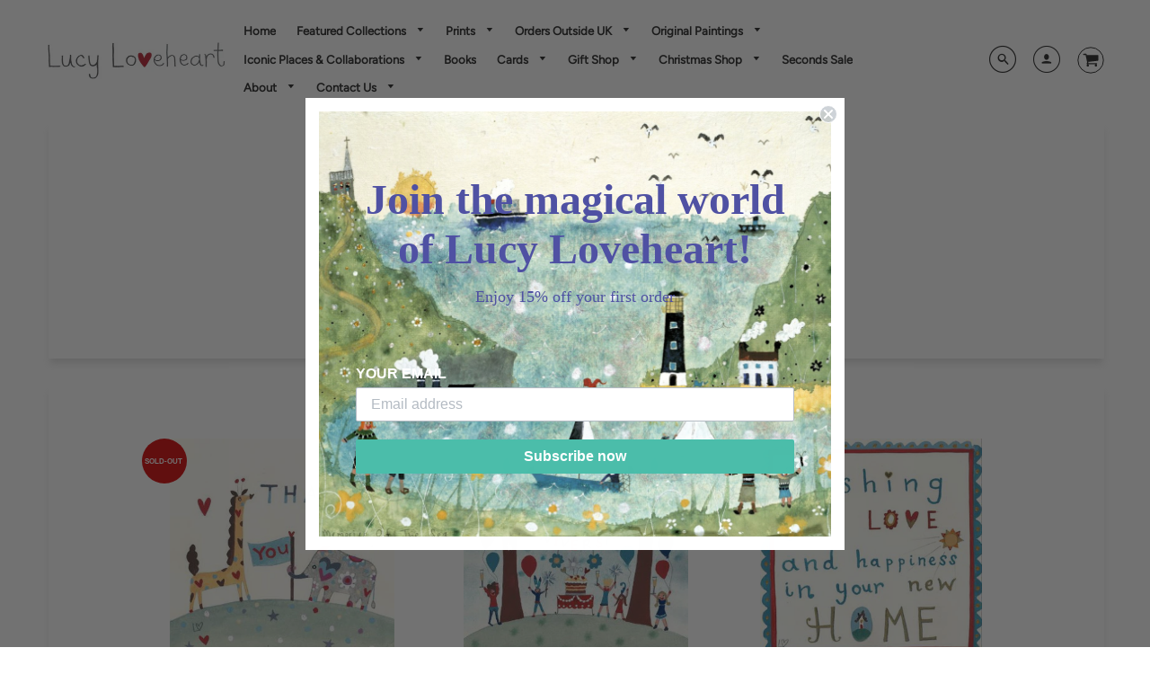

--- FILE ---
content_type: text/html; charset=utf-8
request_url: https://www.lucyloveheart.com/collections/occasions
body_size: 31966
content:
<!doctype html>
<!--[if IE 8]><html class="no-js lt-ie9" lang="en"> <![endif]-->
<!--[if IE 9 ]><html class="ie9 no-js"> <![endif]-->
<!--[if (gt IE 9)|!(IE)]><!--> <html class="no-js" lang="en"> <!--<![endif]-->
<head>
  <!-- Loft Version 1.3.7 -->
  <!-- Basic page needs ================================================== -->
  <meta charset="utf-8">
  <meta http-equiv="X-UA-Compatible" content="IE=edge">
  

  <!-- Title and description ================================================== -->
  <title>
    Lucy Loveheart greeting cards | birthday | thank you
  </title>

  
  <meta name="description" content="Brand new collection of greetings cards for all occasions. Beautiful designs including Birthday, Thank You, Good Luck, New Baby, New Home, Thinking of You.">
  

  <!-- Helpers ================================================== -->
  <!-- /snippets/social-meta-tags.liquid -->


  <meta property="og:type" content="website">
  <meta property="og:title" content="Lucy Loveheart greeting cards | birthday | thank you">
  

<meta property="og:url" content="https://www.lucyloveheart.com/collections/occasions">
<meta property="og:site_name" content="Lucy Loveheart">




  <meta name="twitter:card" content="summary">



  <link rel="canonical" href="https://www.lucyloveheart.com/collections/occasions">
  <meta name="viewport" content="width=device-width,initial-scale=1,shrink-to-fit=no">
  <meta name="theme-color" content="#292929">  

  <!-- Typography ================================================== -->
  <link href="//fonts.googleapis.com/css?family=Playfair+Display+SC:100,200,300,400,500,600,700,800,900" rel="stylesheet">
  <link href="//fonts.googleapis.com/css?family=Lato:100,200,300,400,500,600,700,800,900" rel="stylesheet">   
  <link href="//maxcdn.bootstrapcdn.com/font-awesome/4.7.0/css/font-awesome.min.css" rel="stylesheet"> 
  



  <!-- Base CSS ================================================== -->
  <link href="//www.lucyloveheart.com/cdn/shop/t/18/assets/timber.scss.css?v=169213496896591351321767016993" rel="stylesheet" type="text/css" media="all" />
  <link href="//www.lucyloveheart.com/cdn/shop/t/18/assets/theme.scss.css?v=38544458591931550211767017172" rel="stylesheet" type="text/css" media="all" /> 

  <link href="https://cdnjs.cloudflare.com/ajax/libs/fancybox/3.1.20/jquery.fancybox.min.css" rel="stylesheet">
  <!--[if IE 9 ]>
  <link href="//www.lucyloveheart.com/cdn/shop/t/18/assets/theme-IE.scss.css?v=113078013651358477161540211418" rel="stylesheet" type="text/css" media="all" /> 
  <![endif]-->

  <!-- Extension CSS ================================================== -->
  <link href="//www.lucyloveheart.com/cdn/shop/t/18/assets/plugins.scss.css?v=29727220471083349481767016993" rel="stylesheet" type="text/css" media="all" />

  <!-- THEME JS INIT -->  
 
  <script src="//www.lucyloveheart.com/cdn/shop/t/18/assets/theme.js?v=58869402501525524381767016993" type="text/javascript"></script>
 
  <!--[if IE 9]>
  <script type="text/javascript">
  !function(r){function e(r,e,n,t,o,u){for(var a=0,c=0,f=(r=String(r)).length,d="",i=0;c<f;){var h=r.charCodeAt(c);for(a=(a<<o)+(h=h<256?n[h]:-1),i+=o;i>=u;){var C=a>>(i-=u);d+=t.charAt(C),a^=C<<i}++c}return!e&&i>0&&(d+=t.charAt(a<<u-i)),d}for(var n="ABCDEFGHIJKLMNOPQRSTUVWXYZabcdefghijklmnopqrstuvwxyz0123456789+/",t="",o=[256],u=[256],a=0,c={encode:function(r){return r.replace(/[\u0080-\u07ff]/g,function(r){var e=r.charCodeAt(0);return String.fromCharCode(192|e>>6,128|63&e)}).replace(/[\u0800-\uffff]/g,function(r){var e=r.charCodeAt(0);return String.fromCharCode(224|e>>12,128|e>>6&63,128|63&e)})},decode:function(r){return r.replace(/[\u00e0-\u00ef][\u0080-\u00bf][\u0080-\u00bf]/g,function(r){var e=(15&r.charCodeAt(0))<<12|(63&r.charCodeAt(1))<<6|63&r.charCodeAt(2);return String.fromCharCode(e)}).replace(/[\u00c0-\u00df][\u0080-\u00bf]/g,function(r){var e=(31&r.charCodeAt(0))<<6|63&r.charCodeAt(1);return String.fromCharCode(e)})}};a<256;){var f=String.fromCharCode(a);t+=f,u[a]=a,o[a]=n.indexOf(f),++a}var d=r.base64=function(r,e,n){return e?d[r](e,n):r?null:this};d.btoa=d.encode=function(r,t){return r=!1===d.raw||d.utf8encode||t?c.encode(r):r,(r=e(r,!1,u,n,8,6))+"====".slice(r.length%4||4)},d.atob=d.decode=function(r,n){var u=(r=String(r).split("=")).length;do{r[--u]=e(r[u],!0,o,t,6,8)}while(u>0);return r=r.join(""),!1===d.raw||d.utf8decode||n?c.decode(r):r}}(jQuery);
  var btoa = function (str) {return jQuery.base64.encode(str);};
  </script>
  <![endif]-->
  <script>
    theme.Currency.moneyFormat = '£{{amount}}';
  </script>

  <script>window.performance && window.performance.mark && window.performance.mark('shopify.content_for_header.start');</script><meta name="google-site-verification" content="vb3fpeEy3ZlR8H6of9N1XOap-1uyAoCvYmRobUOSdGA">
<meta id="shopify-digital-wallet" name="shopify-digital-wallet" content="/8670176/digital_wallets/dialog">
<meta name="shopify-checkout-api-token" content="92662210b38b4ed1689b2e822593b132">
<link rel="alternate" type="application/atom+xml" title="Feed" href="/collections/occasions.atom" />
<link rel="alternate" type="application/json+oembed" href="https://www.lucyloveheart.com/collections/occasions.oembed">
<script async="async" src="/checkouts/internal/preloads.js?locale=en-GB"></script>
<link rel="preconnect" href="https://shop.app" crossorigin="anonymous">
<script async="async" src="https://shop.app/checkouts/internal/preloads.js?locale=en-GB&shop_id=8670176" crossorigin="anonymous"></script>
<script id="apple-pay-shop-capabilities" type="application/json">{"shopId":8670176,"countryCode":"GB","currencyCode":"GBP","merchantCapabilities":["supports3DS"],"merchantId":"gid:\/\/shopify\/Shop\/8670176","merchantName":"Lucy Loveheart","requiredBillingContactFields":["postalAddress","email"],"requiredShippingContactFields":["postalAddress","email"],"shippingType":"shipping","supportedNetworks":["visa","maestro","masterCard","amex","discover","elo"],"total":{"type":"pending","label":"Lucy Loveheart","amount":"1.00"},"shopifyPaymentsEnabled":true,"supportsSubscriptions":true}</script>
<script id="shopify-features" type="application/json">{"accessToken":"92662210b38b4ed1689b2e822593b132","betas":["rich-media-storefront-analytics"],"domain":"www.lucyloveheart.com","predictiveSearch":true,"shopId":8670176,"locale":"en"}</script>
<script>var Shopify = Shopify || {};
Shopify.shop = "lucyloveheart.myshopify.com";
Shopify.locale = "en";
Shopify.currency = {"active":"GBP","rate":"1.0"};
Shopify.country = "GB";
Shopify.theme = {"name":"Loft","id":32182861906,"schema_name":"Loft","schema_version":"1.4.3","theme_store_id":846,"role":"main"};
Shopify.theme.handle = "null";
Shopify.theme.style = {"id":null,"handle":null};
Shopify.cdnHost = "www.lucyloveheart.com/cdn";
Shopify.routes = Shopify.routes || {};
Shopify.routes.root = "/";</script>
<script type="module">!function(o){(o.Shopify=o.Shopify||{}).modules=!0}(window);</script>
<script>!function(o){function n(){var o=[];function n(){o.push(Array.prototype.slice.apply(arguments))}return n.q=o,n}var t=o.Shopify=o.Shopify||{};t.loadFeatures=n(),t.autoloadFeatures=n()}(window);</script>
<script>
  window.ShopifyPay = window.ShopifyPay || {};
  window.ShopifyPay.apiHost = "shop.app\/pay";
  window.ShopifyPay.redirectState = null;
</script>
<script id="shop-js-analytics" type="application/json">{"pageType":"collection"}</script>
<script defer="defer" async type="module" src="//www.lucyloveheart.com/cdn/shopifycloud/shop-js/modules/v2/client.init-shop-cart-sync_WVOgQShq.en.esm.js"></script>
<script defer="defer" async type="module" src="//www.lucyloveheart.com/cdn/shopifycloud/shop-js/modules/v2/chunk.common_C_13GLB1.esm.js"></script>
<script defer="defer" async type="module" src="//www.lucyloveheart.com/cdn/shopifycloud/shop-js/modules/v2/chunk.modal_CLfMGd0m.esm.js"></script>
<script type="module">
  await import("//www.lucyloveheart.com/cdn/shopifycloud/shop-js/modules/v2/client.init-shop-cart-sync_WVOgQShq.en.esm.js");
await import("//www.lucyloveheart.com/cdn/shopifycloud/shop-js/modules/v2/chunk.common_C_13GLB1.esm.js");
await import("//www.lucyloveheart.com/cdn/shopifycloud/shop-js/modules/v2/chunk.modal_CLfMGd0m.esm.js");

  window.Shopify.SignInWithShop?.initShopCartSync?.({"fedCMEnabled":true,"windoidEnabled":true});

</script>
<script>
  window.Shopify = window.Shopify || {};
  if (!window.Shopify.featureAssets) window.Shopify.featureAssets = {};
  window.Shopify.featureAssets['shop-js'] = {"init-fed-cm":["modules/v2/client.init-fed-cm_BucUoe6W.en.esm.js","modules/v2/chunk.common_C_13GLB1.esm.js","modules/v2/chunk.modal_CLfMGd0m.esm.js"],"shop-cart-sync":["modules/v2/client.shop-cart-sync_DuR37GeY.en.esm.js","modules/v2/chunk.common_C_13GLB1.esm.js","modules/v2/chunk.modal_CLfMGd0m.esm.js"],"init-shop-email-lookup-coordinator":["modules/v2/client.init-shop-email-lookup-coordinator_CzjY5t9o.en.esm.js","modules/v2/chunk.common_C_13GLB1.esm.js","modules/v2/chunk.modal_CLfMGd0m.esm.js"],"shop-cash-offers":["modules/v2/client.shop-cash-offers_BmULhtno.en.esm.js","modules/v2/chunk.common_C_13GLB1.esm.js","modules/v2/chunk.modal_CLfMGd0m.esm.js"],"shop-login-button":["modules/v2/client.shop-login-button_DJ5ldayH.en.esm.js","modules/v2/chunk.common_C_13GLB1.esm.js","modules/v2/chunk.modal_CLfMGd0m.esm.js"],"shop-toast-manager":["modules/v2/client.shop-toast-manager_B0JfrpKj.en.esm.js","modules/v2/chunk.common_C_13GLB1.esm.js","modules/v2/chunk.modal_CLfMGd0m.esm.js"],"pay-button":["modules/v2/client.pay-button_CrPSEbOK.en.esm.js","modules/v2/chunk.common_C_13GLB1.esm.js","modules/v2/chunk.modal_CLfMGd0m.esm.js"],"init-shop-cart-sync":["modules/v2/client.init-shop-cart-sync_WVOgQShq.en.esm.js","modules/v2/chunk.common_C_13GLB1.esm.js","modules/v2/chunk.modal_CLfMGd0m.esm.js"],"init-customer-accounts":["modules/v2/client.init-customer-accounts_jNk9cPYQ.en.esm.js","modules/v2/client.shop-login-button_DJ5ldayH.en.esm.js","modules/v2/chunk.common_C_13GLB1.esm.js","modules/v2/chunk.modal_CLfMGd0m.esm.js"],"init-customer-accounts-sign-up":["modules/v2/client.init-customer-accounts-sign-up_CnczCz9H.en.esm.js","modules/v2/client.shop-login-button_DJ5ldayH.en.esm.js","modules/v2/chunk.common_C_13GLB1.esm.js","modules/v2/chunk.modal_CLfMGd0m.esm.js"],"init-windoid":["modules/v2/client.init-windoid_DuP9q_di.en.esm.js","modules/v2/chunk.common_C_13GLB1.esm.js","modules/v2/chunk.modal_CLfMGd0m.esm.js"],"shop-button":["modules/v2/client.shop-button_B_U3bv27.en.esm.js","modules/v2/chunk.common_C_13GLB1.esm.js","modules/v2/chunk.modal_CLfMGd0m.esm.js"],"avatar":["modules/v2/client.avatar_BTnouDA3.en.esm.js"],"shop-login":["modules/v2/client.shop-login_B9ccPdmx.en.esm.js","modules/v2/chunk.common_C_13GLB1.esm.js","modules/v2/chunk.modal_CLfMGd0m.esm.js"],"checkout-modal":["modules/v2/client.checkout-modal_pBPyh9w8.en.esm.js","modules/v2/chunk.common_C_13GLB1.esm.js","modules/v2/chunk.modal_CLfMGd0m.esm.js"],"shop-follow-button":["modules/v2/client.shop-follow-button_CsYC63q7.en.esm.js","modules/v2/chunk.common_C_13GLB1.esm.js","modules/v2/chunk.modal_CLfMGd0m.esm.js"],"init-shop-for-new-customer-accounts":["modules/v2/client.init-shop-for-new-customer-accounts_BUoCy7a5.en.esm.js","modules/v2/client.shop-login-button_DJ5ldayH.en.esm.js","modules/v2/chunk.common_C_13GLB1.esm.js","modules/v2/chunk.modal_CLfMGd0m.esm.js"],"lead-capture":["modules/v2/client.lead-capture_D0K_KgYb.en.esm.js","modules/v2/chunk.common_C_13GLB1.esm.js","modules/v2/chunk.modal_CLfMGd0m.esm.js"],"payment-terms":["modules/v2/client.payment-terms_DvAbEhzd.en.esm.js","modules/v2/chunk.common_C_13GLB1.esm.js","modules/v2/chunk.modal_CLfMGd0m.esm.js"]};
</script>
<script>(function() {
  var isLoaded = false;
  function asyncLoad() {
    if (isLoaded) return;
    isLoaded = true;
    var urls = ["https:\/\/cdn.productcustomizer.com\/storefront\/production-product-customizer-v2.js?shop=lucyloveheart.myshopify.com","https:\/\/shopify.covet.pics\/covet-pics-widget-inject.js?shop=lucyloveheart.myshopify.com","https:\/\/static.klaviyo.com\/onsite\/js\/LcTXAy\/klaviyo.js?company_id=LcTXAy\u0026shop=lucyloveheart.myshopify.com"];
    for (var i = 0; i < urls.length; i++) {
      var s = document.createElement('script');
      s.type = 'text/javascript';
      s.async = true;
      s.src = urls[i];
      var x = document.getElementsByTagName('script')[0];
      x.parentNode.insertBefore(s, x);
    }
  };
  if(window.attachEvent) {
    window.attachEvent('onload', asyncLoad);
  } else {
    window.addEventListener('load', asyncLoad, false);
  }
})();</script>
<script id="__st">var __st={"a":8670176,"offset":0,"reqid":"cbb98ed6-c67d-4adb-9c01-9909d7248fa4-1769715473","pageurl":"www.lucyloveheart.com\/collections\/occasions","u":"4688c7b5b25b","p":"collection","rtyp":"collection","rid":76559299};</script>
<script>window.ShopifyPaypalV4VisibilityTracking = true;</script>
<script id="captcha-bootstrap">!function(){'use strict';const t='contact',e='account',n='new_comment',o=[[t,t],['blogs',n],['comments',n],[t,'customer']],c=[[e,'customer_login'],[e,'guest_login'],[e,'recover_customer_password'],[e,'create_customer']],r=t=>t.map((([t,e])=>`form[action*='/${t}']:not([data-nocaptcha='true']) input[name='form_type'][value='${e}']`)).join(','),a=t=>()=>t?[...document.querySelectorAll(t)].map((t=>t.form)):[];function s(){const t=[...o],e=r(t);return a(e)}const i='password',u='form_key',d=['recaptcha-v3-token','g-recaptcha-response','h-captcha-response',i],f=()=>{try{return window.sessionStorage}catch{return}},m='__shopify_v',_=t=>t.elements[u];function p(t,e,n=!1){try{const o=window.sessionStorage,c=JSON.parse(o.getItem(e)),{data:r}=function(t){const{data:e,action:n}=t;return t[m]||n?{data:e,action:n}:{data:t,action:n}}(c);for(const[e,n]of Object.entries(r))t.elements[e]&&(t.elements[e].value=n);n&&o.removeItem(e)}catch(o){console.error('form repopulation failed',{error:o})}}const l='form_type',E='cptcha';function T(t){t.dataset[E]=!0}const w=window,h=w.document,L='Shopify',v='ce_forms',y='captcha';let A=!1;((t,e)=>{const n=(g='f06e6c50-85a8-45c8-87d0-21a2b65856fe',I='https://cdn.shopify.com/shopifycloud/storefront-forms-hcaptcha/ce_storefront_forms_captcha_hcaptcha.v1.5.2.iife.js',D={infoText:'Protected by hCaptcha',privacyText:'Privacy',termsText:'Terms'},(t,e,n)=>{const o=w[L][v],c=o.bindForm;if(c)return c(t,g,e,D).then(n);var r;o.q.push([[t,g,e,D],n]),r=I,A||(h.body.append(Object.assign(h.createElement('script'),{id:'captcha-provider',async:!0,src:r})),A=!0)});var g,I,D;w[L]=w[L]||{},w[L][v]=w[L][v]||{},w[L][v].q=[],w[L][y]=w[L][y]||{},w[L][y].protect=function(t,e){n(t,void 0,e),T(t)},Object.freeze(w[L][y]),function(t,e,n,w,h,L){const[v,y,A,g]=function(t,e,n){const i=e?o:[],u=t?c:[],d=[...i,...u],f=r(d),m=r(i),_=r(d.filter((([t,e])=>n.includes(e))));return[a(f),a(m),a(_),s()]}(w,h,L),I=t=>{const e=t.target;return e instanceof HTMLFormElement?e:e&&e.form},D=t=>v().includes(t);t.addEventListener('submit',(t=>{const e=I(t);if(!e)return;const n=D(e)&&!e.dataset.hcaptchaBound&&!e.dataset.recaptchaBound,o=_(e),c=g().includes(e)&&(!o||!o.value);(n||c)&&t.preventDefault(),c&&!n&&(function(t){try{if(!f())return;!function(t){const e=f();if(!e)return;const n=_(t);if(!n)return;const o=n.value;o&&e.removeItem(o)}(t);const e=Array.from(Array(32),(()=>Math.random().toString(36)[2])).join('');!function(t,e){_(t)||t.append(Object.assign(document.createElement('input'),{type:'hidden',name:u})),t.elements[u].value=e}(t,e),function(t,e){const n=f();if(!n)return;const o=[...t.querySelectorAll(`input[type='${i}']`)].map((({name:t})=>t)),c=[...d,...o],r={};for(const[a,s]of new FormData(t).entries())c.includes(a)||(r[a]=s);n.setItem(e,JSON.stringify({[m]:1,action:t.action,data:r}))}(t,e)}catch(e){console.error('failed to persist form',e)}}(e),e.submit())}));const S=(t,e)=>{t&&!t.dataset[E]&&(n(t,e.some((e=>e===t))),T(t))};for(const o of['focusin','change'])t.addEventListener(o,(t=>{const e=I(t);D(e)&&S(e,y())}));const B=e.get('form_key'),M=e.get(l),P=B&&M;t.addEventListener('DOMContentLoaded',(()=>{const t=y();if(P)for(const e of t)e.elements[l].value===M&&p(e,B);[...new Set([...A(),...v().filter((t=>'true'===t.dataset.shopifyCaptcha))])].forEach((e=>S(e,t)))}))}(h,new URLSearchParams(w.location.search),n,t,e,['guest_login'])})(!0,!0)}();</script>
<script integrity="sha256-4kQ18oKyAcykRKYeNunJcIwy7WH5gtpwJnB7kiuLZ1E=" data-source-attribution="shopify.loadfeatures" defer="defer" src="//www.lucyloveheart.com/cdn/shopifycloud/storefront/assets/storefront/load_feature-a0a9edcb.js" crossorigin="anonymous"></script>
<script crossorigin="anonymous" defer="defer" src="//www.lucyloveheart.com/cdn/shopifycloud/storefront/assets/shopify_pay/storefront-65b4c6d7.js?v=20250812"></script>
<script data-source-attribution="shopify.dynamic_checkout.dynamic.init">var Shopify=Shopify||{};Shopify.PaymentButton=Shopify.PaymentButton||{isStorefrontPortableWallets:!0,init:function(){window.Shopify.PaymentButton.init=function(){};var t=document.createElement("script");t.src="https://www.lucyloveheart.com/cdn/shopifycloud/portable-wallets/latest/portable-wallets.en.js",t.type="module",document.head.appendChild(t)}};
</script>
<script data-source-attribution="shopify.dynamic_checkout.buyer_consent">
  function portableWalletsHideBuyerConsent(e){var t=document.getElementById("shopify-buyer-consent"),n=document.getElementById("shopify-subscription-policy-button");t&&n&&(t.classList.add("hidden"),t.setAttribute("aria-hidden","true"),n.removeEventListener("click",e))}function portableWalletsShowBuyerConsent(e){var t=document.getElementById("shopify-buyer-consent"),n=document.getElementById("shopify-subscription-policy-button");t&&n&&(t.classList.remove("hidden"),t.removeAttribute("aria-hidden"),n.addEventListener("click",e))}window.Shopify?.PaymentButton&&(window.Shopify.PaymentButton.hideBuyerConsent=portableWalletsHideBuyerConsent,window.Shopify.PaymentButton.showBuyerConsent=portableWalletsShowBuyerConsent);
</script>
<script data-source-attribution="shopify.dynamic_checkout.cart.bootstrap">document.addEventListener("DOMContentLoaded",(function(){function t(){return document.querySelector("shopify-accelerated-checkout-cart, shopify-accelerated-checkout")}if(t())Shopify.PaymentButton.init();else{new MutationObserver((function(e,n){t()&&(Shopify.PaymentButton.init(),n.disconnect())})).observe(document.body,{childList:!0,subtree:!0})}}));
</script>
<script id='scb4127' type='text/javascript' async='' src='https://www.lucyloveheart.com/cdn/shopifycloud/privacy-banner/storefront-banner.js'></script><link id="shopify-accelerated-checkout-styles" rel="stylesheet" media="screen" href="https://www.lucyloveheart.com/cdn/shopifycloud/portable-wallets/latest/accelerated-checkout-backwards-compat.css" crossorigin="anonymous">
<style id="shopify-accelerated-checkout-cart">
        #shopify-buyer-consent {
  margin-top: 1em;
  display: inline-block;
  width: 100%;
}

#shopify-buyer-consent.hidden {
  display: none;
}

#shopify-subscription-policy-button {
  background: none;
  border: none;
  padding: 0;
  text-decoration: underline;
  font-size: inherit;
  cursor: pointer;
}

#shopify-subscription-policy-button::before {
  box-shadow: none;
}

      </style>

<script>window.performance && window.performance.mark && window.performance.mark('shopify.content_for_header.end');</script>


  <!-- Header hook for plugins ================================================== -->
  <!-- /snippets/oldIE-js.liquid -->


<!--[if lt IE 9]>
<script src="//cdnjs.cloudflare.com/ajax/libs/html5shiv/3.7.2/html5shiv.min.js" type="text/javascript"></script>
<script src="//www.lucyloveheart.com/cdn/shop/t/18/assets/respond.min.js?v=2590" type="text/javascript"></script>
<link href="//www.lucyloveheart.com/cdn/shop/t/18/assets/respond-proxy.html" id="respond-proxy" rel="respond-proxy" />
<link href="//www.lucyloveheart.com/search?q=f4953fa72ee4dc8bff516175dcc31778" id="respond-redirect" rel="respond-redirect" />
<script src="//www.lucyloveheart.com/search?q=f4953fa72ee4dc8bff516175dcc31778" type="text/javascript"></script>
<![endif]-->



  
  
  <link href="//www.lucyloveheart.com/cdn/shop/t/18/assets/shopstorm-apps.scss.css?v=164368366744160688171623446902" rel="stylesheet" type="text/css" media="all" />
  <script async src="https://cdn.productcustomizer.com/storefront/production-product-customizer-v2.js?shop=lucyloveheart.myshopify.com" type="text/javascript"></script>
<!-- BEGIN app block: shopify://apps/optimonk-popup-cro-a-b-test/blocks/app-embed/0b488be1-fc0a-4fe6-8793-f2bef383dba8 -->
<script async src="https://onsite.optimonk.com/script.js?account=257636&origin=shopify-app-embed-block"></script>




<!-- END app block --><meta property="og:image" content="https://cdn.shopify.com/s/files/1/0867/0176/collections/Lucy_Loveheart_-_Thank_You_Thank_You_Thank_You_Card.jpg?v=1435081702" />
<meta property="og:image:secure_url" content="https://cdn.shopify.com/s/files/1/0867/0176/collections/Lucy_Loveheart_-_Thank_You_Thank_You_Thank_You_Card.jpg?v=1435081702" />
<meta property="og:image:width" content="411" />
<meta property="og:image:height" content="419" />
<meta property="og:image:alt" content="Occasion Cards" />
<link href="https://monorail-edge.shopifysvc.com" rel="dns-prefetch">
<script>(function(){if ("sendBeacon" in navigator && "performance" in window) {try {var session_token_from_headers = performance.getEntriesByType('navigation')[0].serverTiming.find(x => x.name == '_s').description;} catch {var session_token_from_headers = undefined;}var session_cookie_matches = document.cookie.match(/_shopify_s=([^;]*)/);var session_token_from_cookie = session_cookie_matches && session_cookie_matches.length === 2 ? session_cookie_matches[1] : "";var session_token = session_token_from_headers || session_token_from_cookie || "";function handle_abandonment_event(e) {var entries = performance.getEntries().filter(function(entry) {return /monorail-edge.shopifysvc.com/.test(entry.name);});if (!window.abandonment_tracked && entries.length === 0) {window.abandonment_tracked = true;var currentMs = Date.now();var navigation_start = performance.timing.navigationStart;var payload = {shop_id: 8670176,url: window.location.href,navigation_start,duration: currentMs - navigation_start,session_token,page_type: "collection"};window.navigator.sendBeacon("https://monorail-edge.shopifysvc.com/v1/produce", JSON.stringify({schema_id: "online_store_buyer_site_abandonment/1.1",payload: payload,metadata: {event_created_at_ms: currentMs,event_sent_at_ms: currentMs}}));}}window.addEventListener('pagehide', handle_abandonment_event);}}());</script>
<script id="web-pixels-manager-setup">(function e(e,d,r,n,o){if(void 0===o&&(o={}),!Boolean(null===(a=null===(i=window.Shopify)||void 0===i?void 0:i.analytics)||void 0===a?void 0:a.replayQueue)){var i,a;window.Shopify=window.Shopify||{};var t=window.Shopify;t.analytics=t.analytics||{};var s=t.analytics;s.replayQueue=[],s.publish=function(e,d,r){return s.replayQueue.push([e,d,r]),!0};try{self.performance.mark("wpm:start")}catch(e){}var l=function(){var e={modern:/Edge?\/(1{2}[4-9]|1[2-9]\d|[2-9]\d{2}|\d{4,})\.\d+(\.\d+|)|Firefox\/(1{2}[4-9]|1[2-9]\d|[2-9]\d{2}|\d{4,})\.\d+(\.\d+|)|Chrom(ium|e)\/(9{2}|\d{3,})\.\d+(\.\d+|)|(Maci|X1{2}).+ Version\/(15\.\d+|(1[6-9]|[2-9]\d|\d{3,})\.\d+)([,.]\d+|)( \(\w+\)|)( Mobile\/\w+|) Safari\/|Chrome.+OPR\/(9{2}|\d{3,})\.\d+\.\d+|(CPU[ +]OS|iPhone[ +]OS|CPU[ +]iPhone|CPU IPhone OS|CPU iPad OS)[ +]+(15[._]\d+|(1[6-9]|[2-9]\d|\d{3,})[._]\d+)([._]\d+|)|Android:?[ /-](13[3-9]|1[4-9]\d|[2-9]\d{2}|\d{4,})(\.\d+|)(\.\d+|)|Android.+Firefox\/(13[5-9]|1[4-9]\d|[2-9]\d{2}|\d{4,})\.\d+(\.\d+|)|Android.+Chrom(ium|e)\/(13[3-9]|1[4-9]\d|[2-9]\d{2}|\d{4,})\.\d+(\.\d+|)|SamsungBrowser\/([2-9]\d|\d{3,})\.\d+/,legacy:/Edge?\/(1[6-9]|[2-9]\d|\d{3,})\.\d+(\.\d+|)|Firefox\/(5[4-9]|[6-9]\d|\d{3,})\.\d+(\.\d+|)|Chrom(ium|e)\/(5[1-9]|[6-9]\d|\d{3,})\.\d+(\.\d+|)([\d.]+$|.*Safari\/(?![\d.]+ Edge\/[\d.]+$))|(Maci|X1{2}).+ Version\/(10\.\d+|(1[1-9]|[2-9]\d|\d{3,})\.\d+)([,.]\d+|)( \(\w+\)|)( Mobile\/\w+|) Safari\/|Chrome.+OPR\/(3[89]|[4-9]\d|\d{3,})\.\d+\.\d+|(CPU[ +]OS|iPhone[ +]OS|CPU[ +]iPhone|CPU IPhone OS|CPU iPad OS)[ +]+(10[._]\d+|(1[1-9]|[2-9]\d|\d{3,})[._]\d+)([._]\d+|)|Android:?[ /-](13[3-9]|1[4-9]\d|[2-9]\d{2}|\d{4,})(\.\d+|)(\.\d+|)|Mobile Safari.+OPR\/([89]\d|\d{3,})\.\d+\.\d+|Android.+Firefox\/(13[5-9]|1[4-9]\d|[2-9]\d{2}|\d{4,})\.\d+(\.\d+|)|Android.+Chrom(ium|e)\/(13[3-9]|1[4-9]\d|[2-9]\d{2}|\d{4,})\.\d+(\.\d+|)|Android.+(UC? ?Browser|UCWEB|U3)[ /]?(15\.([5-9]|\d{2,})|(1[6-9]|[2-9]\d|\d{3,})\.\d+)\.\d+|SamsungBrowser\/(5\.\d+|([6-9]|\d{2,})\.\d+)|Android.+MQ{2}Browser\/(14(\.(9|\d{2,})|)|(1[5-9]|[2-9]\d|\d{3,})(\.\d+|))(\.\d+|)|K[Aa][Ii]OS\/(3\.\d+|([4-9]|\d{2,})\.\d+)(\.\d+|)/},d=e.modern,r=e.legacy,n=navigator.userAgent;return n.match(d)?"modern":n.match(r)?"legacy":"unknown"}(),u="modern"===l?"modern":"legacy",c=(null!=n?n:{modern:"",legacy:""})[u],f=function(e){return[e.baseUrl,"/wpm","/b",e.hashVersion,"modern"===e.buildTarget?"m":"l",".js"].join("")}({baseUrl:d,hashVersion:r,buildTarget:u}),m=function(e){var d=e.version,r=e.bundleTarget,n=e.surface,o=e.pageUrl,i=e.monorailEndpoint;return{emit:function(e){var a=e.status,t=e.errorMsg,s=(new Date).getTime(),l=JSON.stringify({metadata:{event_sent_at_ms:s},events:[{schema_id:"web_pixels_manager_load/3.1",payload:{version:d,bundle_target:r,page_url:o,status:a,surface:n,error_msg:t},metadata:{event_created_at_ms:s}}]});if(!i)return console&&console.warn&&console.warn("[Web Pixels Manager] No Monorail endpoint provided, skipping logging."),!1;try{return self.navigator.sendBeacon.bind(self.navigator)(i,l)}catch(e){}var u=new XMLHttpRequest;try{return u.open("POST",i,!0),u.setRequestHeader("Content-Type","text/plain"),u.send(l),!0}catch(e){return console&&console.warn&&console.warn("[Web Pixels Manager] Got an unhandled error while logging to Monorail."),!1}}}}({version:r,bundleTarget:l,surface:e.surface,pageUrl:self.location.href,monorailEndpoint:e.monorailEndpoint});try{o.browserTarget=l,function(e){var d=e.src,r=e.async,n=void 0===r||r,o=e.onload,i=e.onerror,a=e.sri,t=e.scriptDataAttributes,s=void 0===t?{}:t,l=document.createElement("script"),u=document.querySelector("head"),c=document.querySelector("body");if(l.async=n,l.src=d,a&&(l.integrity=a,l.crossOrigin="anonymous"),s)for(var f in s)if(Object.prototype.hasOwnProperty.call(s,f))try{l.dataset[f]=s[f]}catch(e){}if(o&&l.addEventListener("load",o),i&&l.addEventListener("error",i),u)u.appendChild(l);else{if(!c)throw new Error("Did not find a head or body element to append the script");c.appendChild(l)}}({src:f,async:!0,onload:function(){if(!function(){var e,d;return Boolean(null===(d=null===(e=window.Shopify)||void 0===e?void 0:e.analytics)||void 0===d?void 0:d.initialized)}()){var d=window.webPixelsManager.init(e)||void 0;if(d){var r=window.Shopify.analytics;r.replayQueue.forEach((function(e){var r=e[0],n=e[1],o=e[2];d.publishCustomEvent(r,n,o)})),r.replayQueue=[],r.publish=d.publishCustomEvent,r.visitor=d.visitor,r.initialized=!0}}},onerror:function(){return m.emit({status:"failed",errorMsg:"".concat(f," has failed to load")})},sri:function(e){var d=/^sha384-[A-Za-z0-9+/=]+$/;return"string"==typeof e&&d.test(e)}(c)?c:"",scriptDataAttributes:o}),m.emit({status:"loading"})}catch(e){m.emit({status:"failed",errorMsg:(null==e?void 0:e.message)||"Unknown error"})}}})({shopId: 8670176,storefrontBaseUrl: "https://www.lucyloveheart.com",extensionsBaseUrl: "https://extensions.shopifycdn.com/cdn/shopifycloud/web-pixels-manager",monorailEndpoint: "https://monorail-edge.shopifysvc.com/unstable/produce_batch",surface: "storefront-renderer",enabledBetaFlags: ["2dca8a86"],webPixelsConfigList: [{"id":"3051782519","configuration":"{\"accountID\":\"LcTXAy\",\"webPixelConfig\":\"eyJlbmFibGVBZGRlZFRvQ2FydEV2ZW50cyI6IHRydWV9\"}","eventPayloadVersion":"v1","runtimeContext":"STRICT","scriptVersion":"524f6c1ee37bacdca7657a665bdca589","type":"APP","apiClientId":123074,"privacyPurposes":["ANALYTICS","MARKETING"],"dataSharingAdjustments":{"protectedCustomerApprovalScopes":["read_customer_address","read_customer_email","read_customer_name","read_customer_personal_data","read_customer_phone"]}},{"id":"2130510199","configuration":"{\"accountID\":\"257636\"}","eventPayloadVersion":"v1","runtimeContext":"STRICT","scriptVersion":"e9702cc0fbdd9453d46c7ca8e2f5a5f4","type":"APP","apiClientId":956606,"privacyPurposes":[],"dataSharingAdjustments":{"protectedCustomerApprovalScopes":["read_customer_personal_data"]}},{"id":"366248018","configuration":"{\"config\":\"{\\\"pixel_id\\\":\\\"GT-KF6W3Q3\\\",\\\"target_country\\\":\\\"GB\\\",\\\"gtag_events\\\":[{\\\"type\\\":\\\"purchase\\\",\\\"action_label\\\":\\\"MC-MDNMF9D4PQ\\\"},{\\\"type\\\":\\\"page_view\\\",\\\"action_label\\\":\\\"MC-MDNMF9D4PQ\\\"},{\\\"type\\\":\\\"view_item\\\",\\\"action_label\\\":\\\"MC-MDNMF9D4PQ\\\"}],\\\"enable_monitoring_mode\\\":false}\"}","eventPayloadVersion":"v1","runtimeContext":"OPEN","scriptVersion":"b2a88bafab3e21179ed38636efcd8a93","type":"APP","apiClientId":1780363,"privacyPurposes":[],"dataSharingAdjustments":{"protectedCustomerApprovalScopes":["read_customer_address","read_customer_email","read_customer_name","read_customer_personal_data","read_customer_phone"]}},{"id":"87031890","configuration":"{\"pixel_id\":\"390089708983155\",\"pixel_type\":\"facebook_pixel\",\"metaapp_system_user_token\":\"-\"}","eventPayloadVersion":"v1","runtimeContext":"OPEN","scriptVersion":"ca16bc87fe92b6042fbaa3acc2fbdaa6","type":"APP","apiClientId":2329312,"privacyPurposes":["ANALYTICS","MARKETING","SALE_OF_DATA"],"dataSharingAdjustments":{"protectedCustomerApprovalScopes":["read_customer_address","read_customer_email","read_customer_name","read_customer_personal_data","read_customer_phone"]}},{"id":"191267191","eventPayloadVersion":"v1","runtimeContext":"LAX","scriptVersion":"1","type":"CUSTOM","privacyPurposes":["ANALYTICS"],"name":"Google Analytics tag (migrated)"},{"id":"shopify-app-pixel","configuration":"{}","eventPayloadVersion":"v1","runtimeContext":"STRICT","scriptVersion":"0450","apiClientId":"shopify-pixel","type":"APP","privacyPurposes":["ANALYTICS","MARKETING"]},{"id":"shopify-custom-pixel","eventPayloadVersion":"v1","runtimeContext":"LAX","scriptVersion":"0450","apiClientId":"shopify-pixel","type":"CUSTOM","privacyPurposes":["ANALYTICS","MARKETING"]}],isMerchantRequest: false,initData: {"shop":{"name":"Lucy Loveheart","paymentSettings":{"currencyCode":"GBP"},"myshopifyDomain":"lucyloveheart.myshopify.com","countryCode":"GB","storefrontUrl":"https:\/\/www.lucyloveheart.com"},"customer":null,"cart":null,"checkout":null,"productVariants":[],"purchasingCompany":null},},"https://www.lucyloveheart.com/cdn","1d2a099fw23dfb22ep557258f5m7a2edbae",{"modern":"","legacy":""},{"shopId":"8670176","storefrontBaseUrl":"https:\/\/www.lucyloveheart.com","extensionBaseUrl":"https:\/\/extensions.shopifycdn.com\/cdn\/shopifycloud\/web-pixels-manager","surface":"storefront-renderer","enabledBetaFlags":"[\"2dca8a86\"]","isMerchantRequest":"false","hashVersion":"1d2a099fw23dfb22ep557258f5m7a2edbae","publish":"custom","events":"[[\"page_viewed\",{}],[\"collection_viewed\",{\"collection\":{\"id\":\"76559299\",\"title\":\"Occasion Cards\",\"productVariants\":[{\"price\":{\"amount\":3.95,\"currencyCode\":\"GBP\"},\"product\":{\"title\":\"Greetings Cards | Animal Thank You | Lucy Loveheart\",\"vendor\":\"Lucy Loveheart\",\"id\":\"694741571\",\"untranslatedTitle\":\"Greetings Cards | Animal Thank You | Lucy Loveheart\",\"url\":\"\/products\/animal-thank-you-card\",\"type\":\"Greeting Cards\"},\"id\":\"1951298115\",\"image\":{\"src\":\"\/\/www.lucyloveheart.com\/cdn\/shop\/products\/Lucy_Loveheart_-_Animal_Thank_You_Card.jpeg?v=1441085196\"},\"sku\":\"OCCS07\",\"title\":\"Default Title\",\"untranslatedTitle\":\"Default Title\"},{\"price\":{\"amount\":3.95,\"currencyCode\":\"GBP\"},\"product\":{\"title\":\"Greetings Cards | Anniversary Party | Lucy Loveheart\",\"vendor\":\"Lucy Loveheart\",\"id\":\"694741827\",\"untranslatedTitle\":\"Greetings Cards | Anniversary Party | Lucy Loveheart\",\"url\":\"\/products\/anniversary-party-card\",\"type\":\"Greeting Cards\"},\"id\":\"1951298371\",\"image\":{\"src\":\"\/\/www.lucyloveheart.com\/cdn\/shop\/products\/Lucy_Loveheart_-_Anniversary_Party_Card.jpeg?v=1441085225\"},\"sku\":\"OCCS10\",\"title\":\"Default Title\",\"untranslatedTitle\":\"Default Title\"},{\"price\":{\"amount\":3.95,\"currencyCode\":\"GBP\"},\"product\":{\"title\":\"Greetings Cards | Happy Home | Lucy Loveheart\",\"vendor\":\"Lucy Loveheart\",\"id\":\"694742531\",\"untranslatedTitle\":\"Greetings Cards | Happy Home | Lucy Loveheart\",\"url\":\"\/products\/happy-home-card\",\"type\":\"Greeting Cards\"},\"id\":\"1951299075\",\"image\":{\"src\":\"\/\/www.lucyloveheart.com\/cdn\/shop\/products\/Lucy_Loveheart_-_Happy_Home_Card.jpeg?v=1441085514\"},\"sku\":\"OCCS20\",\"title\":\"Default Title\",\"untranslatedTitle\":\"Default Title\"},{\"price\":{\"amount\":3.95,\"currencyCode\":\"GBP\"},\"product\":{\"title\":\"Greetings Cards | Magical Thank You | Lucy Loveheart\",\"vendor\":\"Lucy Loveheart\",\"id\":\"694741763\",\"untranslatedTitle\":\"Greetings Cards | Magical Thank You | Lucy Loveheart\",\"url\":\"\/products\/magical-thank-you-card\",\"type\":\"Greeting Cards\"},\"id\":\"1951298307\",\"image\":{\"src\":\"\/\/www.lucyloveheart.com\/cdn\/shop\/products\/Lucy_Loveheart_-_Magical_Thank_You_Card.jpeg?v=1441085699\"},\"sku\":\"OCCS09\",\"title\":\"Default Title\",\"untranslatedTitle\":\"Default Title\"},{\"price\":{\"amount\":3.95,\"currencyCode\":\"GBP\"},\"product\":{\"title\":\"Greetings Cards | Thank You, Thank You, Thank You | Lucy Loveheart\",\"vendor\":\"Lucy Loveheart\",\"id\":\"694741635\",\"untranslatedTitle\":\"Greetings Cards | Thank You, Thank You, Thank You | Lucy Loveheart\",\"url\":\"\/products\/thank-you-thank-you-thank-you-card\",\"type\":\"Greeting Cards\"},\"id\":\"1951298179\",\"image\":{\"src\":\"\/\/www.lucyloveheart.com\/cdn\/shop\/products\/Lucy_Loveheart_-_Thank_You_Thank_You_Thank_You_Card.jpeg?v=1441085817\"},\"sku\":\"OCCS08\",\"title\":\"Default Title\",\"untranslatedTitle\":\"Default Title\"},{\"price\":{\"amount\":3.95,\"currencyCode\":\"GBP\"},\"product\":{\"title\":\"Greetings Cards | The Birthday Party | Lucy Loveheart\",\"vendor\":\"Lucy Loveheart\",\"id\":\"694743171\",\"untranslatedTitle\":\"Greetings Cards | The Birthday Party | Lucy Loveheart\",\"url\":\"\/products\/the-birthday-party-card\",\"type\":\"Greeting Cards\"},\"id\":\"1951300611\",\"image\":{\"src\":\"\/\/www.lucyloveheart.com\/cdn\/shop\/products\/Lucy_Loveheart_-_The_Birthday_Party_Card_bff6aea4-3faf-4865-8785-4b563a458789.jpeg?v=1441085782\"},\"sku\":\"ECCS03\",\"title\":\"Default Title\",\"untranslatedTitle\":\"Default Title\"},{\"price\":{\"amount\":3.95,\"currencyCode\":\"GBP\"},\"product\":{\"title\":\"Greetings Cards | A Magic Moment | Lucy Loveheart\",\"vendor\":\"Lucy Loveheart\",\"id\":\"8209431622\",\"untranslatedTitle\":\"Greetings Cards | A Magic Moment | Lucy Loveheart\",\"url\":\"\/products\/a-magic-moment-card\",\"type\":\"Greeting Cards\"},\"id\":\"27313402630\",\"image\":{\"src\":\"\/\/www.lucyloveheart.com\/cdn\/shop\/products\/Lucy_Loveheart_-_A_Magic_Moment_Card.png?v=1472049253\"},\"sku\":\"OCCS24\",\"title\":\"Default Title\",\"untranslatedTitle\":\"Default Title\"},{\"price\":{\"amount\":3.95,\"currencyCode\":\"GBP\"},\"product\":{\"title\":\"Greetings Cards | Christening Panel | Lucy Loveheart\",\"vendor\":\"Lucy Loveheart\",\"id\":\"8209432774\",\"untranslatedTitle\":\"Greetings Cards | Christening Panel | Lucy Loveheart\",\"url\":\"\/products\/christening-panel-card\",\"type\":\"Greeting Cards\"},\"id\":\"27313406086\",\"image\":{\"src\":\"\/\/www.lucyloveheart.com\/cdn\/shop\/products\/Lucy_Loveheart_-_Christening_Panel_Card.png?v=1472049261\"},\"sku\":\"OCCS27\",\"title\":\"Default Title\",\"untranslatedTitle\":\"Default Title\"},{\"price\":{\"amount\":3.95,\"currencyCode\":\"GBP\"},\"product\":{\"title\":\"Greetings Cards | Cloud Nine | Lucy Loveheart\",\"vendor\":\"Lucy Loveheart\",\"id\":\"8209431750\",\"untranslatedTitle\":\"Greetings Cards | Cloud Nine | Lucy Loveheart\",\"url\":\"\/products\/cloud-nine-card\",\"type\":\"Greeting Cards\"},\"id\":\"27313402758\",\"image\":{\"src\":\"\/\/www.lucyloveheart.com\/cdn\/shop\/products\/Lucy_Loveheart_-_Cloud_Nine_Card_b56e6a0c-0f47-4219-a681-caf1023318c6.png?v=1472051535\"},\"sku\":\"OCCS25\",\"title\":\"Default Title\",\"untranslatedTitle\":\"Default Title\"}]}}]]"});</script><script>
  window.ShopifyAnalytics = window.ShopifyAnalytics || {};
  window.ShopifyAnalytics.meta = window.ShopifyAnalytics.meta || {};
  window.ShopifyAnalytics.meta.currency = 'GBP';
  var meta = {"products":[{"id":694741571,"gid":"gid:\/\/shopify\/Product\/694741571","vendor":"Lucy Loveheart","type":"Greeting Cards","handle":"animal-thank-you-card","variants":[{"id":1951298115,"price":395,"name":"Greetings Cards | Animal Thank You | Lucy Loveheart","public_title":null,"sku":"OCCS07"}],"remote":false},{"id":694741827,"gid":"gid:\/\/shopify\/Product\/694741827","vendor":"Lucy Loveheart","type":"Greeting Cards","handle":"anniversary-party-card","variants":[{"id":1951298371,"price":395,"name":"Greetings Cards | Anniversary Party | Lucy Loveheart","public_title":null,"sku":"OCCS10"}],"remote":false},{"id":694742531,"gid":"gid:\/\/shopify\/Product\/694742531","vendor":"Lucy Loveheart","type":"Greeting Cards","handle":"happy-home-card","variants":[{"id":1951299075,"price":395,"name":"Greetings Cards | Happy Home | Lucy Loveheart","public_title":null,"sku":"OCCS20"}],"remote":false},{"id":694741763,"gid":"gid:\/\/shopify\/Product\/694741763","vendor":"Lucy Loveheart","type":"Greeting Cards","handle":"magical-thank-you-card","variants":[{"id":1951298307,"price":395,"name":"Greetings Cards | Magical Thank You | Lucy Loveheart","public_title":null,"sku":"OCCS09"}],"remote":false},{"id":694741635,"gid":"gid:\/\/shopify\/Product\/694741635","vendor":"Lucy Loveheart","type":"Greeting Cards","handle":"thank-you-thank-you-thank-you-card","variants":[{"id":1951298179,"price":395,"name":"Greetings Cards | Thank You, Thank You, Thank You | Lucy Loveheart","public_title":null,"sku":"OCCS08"}],"remote":false},{"id":694743171,"gid":"gid:\/\/shopify\/Product\/694743171","vendor":"Lucy Loveheart","type":"Greeting Cards","handle":"the-birthday-party-card","variants":[{"id":1951300611,"price":395,"name":"Greetings Cards | The Birthday Party | Lucy Loveheart","public_title":null,"sku":"ECCS03"}],"remote":false},{"id":8209431622,"gid":"gid:\/\/shopify\/Product\/8209431622","vendor":"Lucy Loveheart","type":"Greeting Cards","handle":"a-magic-moment-card","variants":[{"id":27313402630,"price":395,"name":"Greetings Cards | A Magic Moment | Lucy Loveheart","public_title":null,"sku":"OCCS24"}],"remote":false},{"id":8209432774,"gid":"gid:\/\/shopify\/Product\/8209432774","vendor":"Lucy Loveheart","type":"Greeting Cards","handle":"christening-panel-card","variants":[{"id":27313406086,"price":395,"name":"Greetings Cards | Christening Panel | Lucy Loveheart","public_title":null,"sku":"OCCS27"}],"remote":false},{"id":8209431750,"gid":"gid:\/\/shopify\/Product\/8209431750","vendor":"Lucy Loveheart","type":"Greeting Cards","handle":"cloud-nine-card","variants":[{"id":27313402758,"price":395,"name":"Greetings Cards | Cloud Nine | Lucy Loveheart","public_title":null,"sku":"OCCS25"}],"remote":false}],"page":{"pageType":"collection","resourceType":"collection","resourceId":76559299,"requestId":"cbb98ed6-c67d-4adb-9c01-9909d7248fa4-1769715473"}};
  for (var attr in meta) {
    window.ShopifyAnalytics.meta[attr] = meta[attr];
  }
</script>
<script class="analytics">
  (function () {
    var customDocumentWrite = function(content) {
      var jquery = null;

      if (window.jQuery) {
        jquery = window.jQuery;
      } else if (window.Checkout && window.Checkout.$) {
        jquery = window.Checkout.$;
      }

      if (jquery) {
        jquery('body').append(content);
      }
    };

    var hasLoggedConversion = function(token) {
      if (token) {
        return document.cookie.indexOf('loggedConversion=' + token) !== -1;
      }
      return false;
    }

    var setCookieIfConversion = function(token) {
      if (token) {
        var twoMonthsFromNow = new Date(Date.now());
        twoMonthsFromNow.setMonth(twoMonthsFromNow.getMonth() + 2);

        document.cookie = 'loggedConversion=' + token + '; expires=' + twoMonthsFromNow;
      }
    }

    var trekkie = window.ShopifyAnalytics.lib = window.trekkie = window.trekkie || [];
    if (trekkie.integrations) {
      return;
    }
    trekkie.methods = [
      'identify',
      'page',
      'ready',
      'track',
      'trackForm',
      'trackLink'
    ];
    trekkie.factory = function(method) {
      return function() {
        var args = Array.prototype.slice.call(arguments);
        args.unshift(method);
        trekkie.push(args);
        return trekkie;
      };
    };
    for (var i = 0; i < trekkie.methods.length; i++) {
      var key = trekkie.methods[i];
      trekkie[key] = trekkie.factory(key);
    }
    trekkie.load = function(config) {
      trekkie.config = config || {};
      trekkie.config.initialDocumentCookie = document.cookie;
      var first = document.getElementsByTagName('script')[0];
      var script = document.createElement('script');
      script.type = 'text/javascript';
      script.onerror = function(e) {
        var scriptFallback = document.createElement('script');
        scriptFallback.type = 'text/javascript';
        scriptFallback.onerror = function(error) {
                var Monorail = {
      produce: function produce(monorailDomain, schemaId, payload) {
        var currentMs = new Date().getTime();
        var event = {
          schema_id: schemaId,
          payload: payload,
          metadata: {
            event_created_at_ms: currentMs,
            event_sent_at_ms: currentMs
          }
        };
        return Monorail.sendRequest("https://" + monorailDomain + "/v1/produce", JSON.stringify(event));
      },
      sendRequest: function sendRequest(endpointUrl, payload) {
        // Try the sendBeacon API
        if (window && window.navigator && typeof window.navigator.sendBeacon === 'function' && typeof window.Blob === 'function' && !Monorail.isIos12()) {
          var blobData = new window.Blob([payload], {
            type: 'text/plain'
          });

          if (window.navigator.sendBeacon(endpointUrl, blobData)) {
            return true;
          } // sendBeacon was not successful

        } // XHR beacon

        var xhr = new XMLHttpRequest();

        try {
          xhr.open('POST', endpointUrl);
          xhr.setRequestHeader('Content-Type', 'text/plain');
          xhr.send(payload);
        } catch (e) {
          console.log(e);
        }

        return false;
      },
      isIos12: function isIos12() {
        return window.navigator.userAgent.lastIndexOf('iPhone; CPU iPhone OS 12_') !== -1 || window.navigator.userAgent.lastIndexOf('iPad; CPU OS 12_') !== -1;
      }
    };
    Monorail.produce('monorail-edge.shopifysvc.com',
      'trekkie_storefront_load_errors/1.1',
      {shop_id: 8670176,
      theme_id: 32182861906,
      app_name: "storefront",
      context_url: window.location.href,
      source_url: "//www.lucyloveheart.com/cdn/s/trekkie.storefront.a804e9514e4efded663580eddd6991fcc12b5451.min.js"});

        };
        scriptFallback.async = true;
        scriptFallback.src = '//www.lucyloveheart.com/cdn/s/trekkie.storefront.a804e9514e4efded663580eddd6991fcc12b5451.min.js';
        first.parentNode.insertBefore(scriptFallback, first);
      };
      script.async = true;
      script.src = '//www.lucyloveheart.com/cdn/s/trekkie.storefront.a804e9514e4efded663580eddd6991fcc12b5451.min.js';
      first.parentNode.insertBefore(script, first);
    };
    trekkie.load(
      {"Trekkie":{"appName":"storefront","development":false,"defaultAttributes":{"shopId":8670176,"isMerchantRequest":null,"themeId":32182861906,"themeCityHash":"4375574239922784912","contentLanguage":"en","currency":"GBP","eventMetadataId":"342baf74-11a8-4013-9854-d43b1eb5f21b"},"isServerSideCookieWritingEnabled":true,"monorailRegion":"shop_domain","enabledBetaFlags":["65f19447","b5387b81"]},"Session Attribution":{},"S2S":{"facebookCapiEnabled":false,"source":"trekkie-storefront-renderer","apiClientId":580111}}
    );

    var loaded = false;
    trekkie.ready(function() {
      if (loaded) return;
      loaded = true;

      window.ShopifyAnalytics.lib = window.trekkie;

      var originalDocumentWrite = document.write;
      document.write = customDocumentWrite;
      try { window.ShopifyAnalytics.merchantGoogleAnalytics.call(this); } catch(error) {};
      document.write = originalDocumentWrite;

      window.ShopifyAnalytics.lib.page(null,{"pageType":"collection","resourceType":"collection","resourceId":76559299,"requestId":"cbb98ed6-c67d-4adb-9c01-9909d7248fa4-1769715473","shopifyEmitted":true});

      var match = window.location.pathname.match(/checkouts\/(.+)\/(thank_you|post_purchase)/)
      var token = match? match[1]: undefined;
      if (!hasLoggedConversion(token)) {
        setCookieIfConversion(token);
        window.ShopifyAnalytics.lib.track("Viewed Product Category",{"currency":"GBP","category":"Collection: occasions","collectionName":"occasions","collectionId":76559299,"nonInteraction":true},undefined,undefined,{"shopifyEmitted":true});
      }
    });


        var eventsListenerScript = document.createElement('script');
        eventsListenerScript.async = true;
        eventsListenerScript.src = "//www.lucyloveheart.com/cdn/shopifycloud/storefront/assets/shop_events_listener-3da45d37.js";
        document.getElementsByTagName('head')[0].appendChild(eventsListenerScript);

})();</script>
  <script>
  if (!window.ga || (window.ga && typeof window.ga !== 'function')) {
    window.ga = function ga() {
      (window.ga.q = window.ga.q || []).push(arguments);
      if (window.Shopify && window.Shopify.analytics && typeof window.Shopify.analytics.publish === 'function') {
        window.Shopify.analytics.publish("ga_stub_called", {}, {sendTo: "google_osp_migration"});
      }
      console.error("Shopify's Google Analytics stub called with:", Array.from(arguments), "\nSee https://help.shopify.com/manual/promoting-marketing/pixels/pixel-migration#google for more information.");
    };
    if (window.Shopify && window.Shopify.analytics && typeof window.Shopify.analytics.publish === 'function') {
      window.Shopify.analytics.publish("ga_stub_initialized", {}, {sendTo: "google_osp_migration"});
    }
  }
</script>
<script
  defer
  src="https://www.lucyloveheart.com/cdn/shopifycloud/perf-kit/shopify-perf-kit-3.1.0.min.js"
  data-application="storefront-renderer"
  data-shop-id="8670176"
  data-render-region="gcp-us-east1"
  data-page-type="collection"
  data-theme-instance-id="32182861906"
  data-theme-name="Loft"
  data-theme-version="1.4.3"
  data-monorail-region="shop_domain"
  data-resource-timing-sampling-rate="10"
  data-shs="true"
  data-shs-beacon="true"
  data-shs-export-with-fetch="true"
  data-shs-logs-sample-rate="1"
  data-shs-beacon-endpoint="https://www.lucyloveheart.com/api/collect"
></script>
</head>
<body id="lucy-loveheart-greeting-cards-birthday-thank-you" class="template-collection" >
  <div id="shopify-section-header" class="shopify-section section-header"><!-- /sections/header.liquid -->



<style>
.header-logo a.site-header__logo-image{
  width:200px;
  height:100%;
}
@media screen and (max-width:998px){
.header-logo .site-header__logo- a{
  max-width:200px;
}
}



.site-header{
  align-items: initial;
  align-content: inherit;
  
  min-height:70px;


  position:fixed;

}




.site-nav__link{
padding:5px 10px;
}


@media screen and (min-width:769px){ 
 
  .main-content{
  
  margin-top:70px;
  
}


}




.mobile-nav__link-group {
  height: calc(100% - 190px);
}



  
   @media screen and (max-width: 768px){
    .sticky-header {
      bottom: 15px;
      top: inherit;
   }
   .sticky-header.search-is-open{
     bottom:0;
   }
    
    .sticky-footer { 
      top: 0;
    }
    .cart-top-buttons{
      top: 12%;
    }
  } 
  
  @media screen and (max-width: 414px){
    .main-content {
      margin-top: 17%;
    }
    
    .sticky-footer { 
      top: 0;
    }
    .cart-top-buttons{
      top: 12%;
    }
  } 
  

    





.site-nav > li {

position:initial;

}
.dim,
.dimSearch{
background-color:rgba(255,255,255,0.4);
}
.promo-bar a {
color: #d50909;
}
</style>

<div data-section-id="header" data-section-type="header">
<div class="nav-bar">

<header id="header" data-position="true" class="site-header animated fadeIn ">
  
<div class="center-nav">
  <div class="left-nav deskNavWrapper">
  <div class="header-logo ">
    
    <h1 class="site-header__logo-left large--left" itemscope itemtype="http://schema.org/Organization">
      
      <a href="/" itemprop="url" class="site-header__logo-image">
        
        <img src="//www.lucyloveheart.com/cdn/shop/files/logo_100_200x200@2x.png?v=1613701897"
             srcset="//www.lucyloveheart.com/cdn/shop/files/logo_100_200x200@2x.png?v=1613701897 1x, //www.lucyloveheart.com/cdn/shop/files/logo_100_200x200@3x.png?v=1613701897 2x" alt="Lucy Loveheart"
             itemprop="logo">
      </a>
      
    </h1>
     
  </div>
<div class="header-nav medium-down--hide">
  <!-- begin site-nav -->
  <nav aria-label="DesktopNavigation">
  <ul class="site-nav mega-menu" id="AccessibleNav" role="menubar">
     
            
      
      

      
      <li  role="menuitem">
        <a href="/" class="site-nav__link"><span class="hvr-underline-from-left-dark">Home</span></a>
      </li>
      
      
      

      
      <li class="site-nav--has-dropdown" aria-haspopup="true" role="menuitem">
        <a href="#" class="site-nav__link site-nav--has-dropdown_link">
          Featured Collections
          <span class="icon icon-arrow-down" aria-hidden="true"></span>
        </a>

        <!-- begin child link -->

        <div class="nav-menu-js main-menu-dropdown child-link grid ">
          <ul class="site-nav__dropdown child-div grandchild-link  nav-ul-container" role="menu">
            
            

            

            


            
            <div class="side-end all-single">
              
               
            

             <li class="child-site-nav__link  children-end  site-nav__link child-div children-4" role="menuitem">
              <a href="/collections/essex-wildlife-trust">Essex Wildlife Trust</a>
            </li>
            
            
              
            

             <li class="child-site-nav__link  children-end  site-nav__link child-div children-4" role="menuitem">
              <a href="/pages/power-of-love">The Power Of Love</a>
            </li>
            
            
              
            

             <li class="child-site-nav__link  children-end  site-nav__link child-div children-4" role="menuitem">
              <a href="/pages/the-four-seasons">The Four Seasons</a>
            </li>
            
            
              
            

             <li class="child-site-nav__link  children-end  site-nav__link child-div children-4" role="menuitem">
              <a href="/collections/scottish-lovers">Scottish Lovers</a>
            </li>
            
            
              
            

             <li class="child-site-nav__link  children-end  site-nav__link child-div children-4" role="menuitem">
              <a href="/collections/fairytale-collection">Fairytale Collection </a>
            </li>
            
            
              
            

             <li class="child-site-nav__link  children-end  site-nav__link child-div children-4" role="menuitem">
              <a href="/collections/the-enchanted-gardens">The Enchanted Gardens</a>
            </li>
            
            
              
            

             <li class="child-site-nav__link  children-end  site-nav__link child-div children-4" role="menuitem">
              <a href="/collections/beautiful-birds">Birds &amp; Bees &amp; Flowers</a>
            </li>
            
            
              
            

             <li class="child-site-nav__link  children-end  site-nav__link child-div children-4" role="menuitem">
              <a href="/collections/norfolk">Norfolk And Norwich</a>
            </li>
            
            
              
            

             <li class="child-site-nav__link  children-end  site-nav__link child-div children-4" role="menuitem">
              <a href="/pages/magical-mothers-fabulous-fathers">Magical Mothers and Fabulous Fathers</a>
            </li>
            
            
              
            

             <li class="child-site-nav__link  children-end  site-nav__link child-div children-4" role="menuitem">
              <a href="/collections/dreaming-of-italy">Dreaming Of Italy</a>
            </li>
            
            
              
            

             <li class="child-site-nav__link  children-end  site-nav__link child-div children-4" role="menuitem">
              <a href="/collections/young-at-heart">Young At Heart</a>
            </li>
            
            
              
            

             <li class="child-site-nav__link  children-end  site-nav__link child-div children-4" role="menuitem">
              <a href="/collections/the-christmas-shop">The Christmas Shop</a>
            </li>
            
            
              
            

             <li class="child-site-nav__link  children-end  site-nav__link child-div children-4" role="menuitem">
              <a href="/collections/landmarks">Lucy&#39;s Landmarks</a>
            </li>
            
            
              
            

             <li class="child-site-nav__link  children-end  site-nav__link child-div children-4" role="menuitem">
              <a href="/collections/unicorns">Unicorns</a>
            </li>
            
            
              
            

             <li class="child-site-nav__link  children-end  site-nav__link child-div children-4" role="menuitem">
              <a href="/collections/rainbows">Magical Rainbows</a>
            </li>
            
            
              
            

             <li class="child-site-nav__link  children-end  site-nav__link child-div children-4" role="menuitem">
              <a href="/collections/magical-creatures-collection">Magical Creatures Collection</a>
            </li>
            
            
              
            

             <li class="child-site-nav__link  children-end  site-nav__link child-div children-4" role="menuitem">
              <a href="/collections/dreams-world">Dream World</a>
            </li>
            
            
              
            

             <li class="child-site-nav__link  children-end  site-nav__link child-div children-4" role="menuitem">
              <a href="/collections/country-folk">Country Folk</a>
            </li>
            
            
              
            

             <li class="child-site-nav__link  children-end  site-nav__link child-div children-4" role="menuitem">
              <a href="/collections/the-little-vintage-lover-fair">Little Vintage Lover Fair</a>
            </li>
            
            
              
            

             <li class="child-site-nav__link  children-end  site-nav__link child-div children-4" role="menuitem">
              <a href="/collections/the-royal-collection">The Royal Collection</a>
            </li>
            
            
              
            

             <li class="child-site-nav__link  children-end  site-nav__link child-div children-4" role="menuitem">
              <a href="/collections/the-magical-pony-club">The Magical Pony Club</a>
            </li>
            
            
              
            

             <li class="child-site-nav__link  children-end  site-nav__link child-div children-4" role="menuitem">
              <a href="/collections/kiss-me-quick">Kiss Me Quick</a>
            </li>
            
            
            
          </div>
          
          <div class="main-nav-wrap" >
               

            
               

            
               

            
               

            
               

            
               

            
               

            
               

            
               

            
               

            
               

            
               

            
               

            
               

            
               

            
               

            
               

            
               

            
               

            
               

            
               

            
               

            
            
          </div>
          </ul>
          
              <div class="nav-section-ad-container">
                <div class="nav-section-ad-wrapper nav-section-ad large--one-fifth animated fadeIn">
                  <div>
                   
                   
                    <h2></h2>
                    <p>For best chance of delivery please place your order before the 17th of december</p>
                    
                    
                  </div>
                </div>
              </div>
                     
        </div>
      </li>
      
      
      

      
      <li class="site-nav--has-dropdown" aria-haspopup="true" role="menuitem">
        <a href="#" class="site-nav__link site-nav--has-dropdown_link">
          Prints
          <span class="icon icon-arrow-down" aria-hidden="true"></span>
        </a>

        <!-- begin child link -->

        <div class="nav-menu-js main-menu-dropdown child-link grid ">
          <ul class="site-nav__dropdown child-div grandchild-link  nav-ul-container" role="menu">
            
            

            

            


            
            <div class="side-end ">
              
               
            
              
            
              
            

             <li class="child-site-nav__link  children-end  site-nav__link child-div children-3" role="menuitem">
              <a href="/collections/limited-editions">Limited Edition Prints</a>
            </li>
            
            
            
          </div>
          
          <div class="main-nav-wrap" >
               

            

            <li class="child-site-nav__link child-div  has-children children-3" role="menuitem" aria-haspopup="true" >
              <a href="#" class="site-nav__link nav-section-header">Fine Art Prints</a>        
              <span class=" fa fa-angle-right chevron-size single-drop-arrow" aria-hidden="true"></span>  
              <!-- begin grandchild link -->
              <div class="grandchild-link mega-child">
                <ul role="menu">
                       


                  
                  <li class=" grandchild-4" role="menuitem" >
                    <a href="/collections/mini-prints-1" class="site-nav__link">Mini Prints</a>
                  </li>
                  
                  <li class=" grandchild-4" role="menuitem" >
                    <a href="/collections/small-a4-and-square" class="site-nav__link">Small - Square &amp; A4</a>
                  </li>
                  
                  <li class=" grandchild-4" role="menuitem" >
                    <a href="/collections/medium-a3-long" class="site-nav__link">Medium - A3 &amp; Long</a>
                  </li>
                  
                  <li class=" grandchild-4" role="menuitem" >
                    <a href="/collections/art-prints-overseas-orders" class="site-nav__link">Unmounted &amp; Overseas Prints</a>
                  </li>
                  

                  

                  
                </ul>
              </div>           
            </li>
            
           
            
               

            

            <li class="child-site-nav__link child-div  has-children children-3" role="menuitem" aria-haspopup="true" >
              <a href="#" class="site-nav__link nav-section-header">Premium Deluxe Prints</a>        
              <span class=" fa fa-angle-right chevron-size single-drop-arrow" aria-hidden="true"></span>  
              <!-- begin grandchild link -->
              <div class="grandchild-link mega-child">
                <ul role="menu">
                       


                  
                  <li class=" grandchild-5" role="menuitem" >
                    <a href="/collections/mini-deluxe" class="site-nav__link">Mini Deluxe</a>
                  </li>
                  
                  <li class=" grandchild-5" role="menuitem" >
                    <a href="/collections/small-deluxe-square-a4" class="site-nav__link">Small - Square &amp; A4</a>
                  </li>
                  
                  <li class=" grandchild-5" role="menuitem" >
                    <a href="/collections/medium-deluxe-a3-long" class="site-nav__link">Medium - A3 &amp; Long</a>
                  </li>
                  
                  <li class=" grandchild-5" role="menuitem" >
                    <a href="/collections/large-deluxe-a2-a1" class="site-nav__link">Large</a>
                  </li>
                  
                  <li class=" grandchild-5" role="menuitem" >
                    <a href="/collections/studio-prints-over-seas-orders" class="site-nav__link">Unmounted &amp; Overseas </a>
                  </li>
                  

                  

                  
                </ul>
              </div>           
            </li>
            
           
            
               

            
            
          </div>
          </ul>
          
              <div class="nav-section-ad-container">
                <div class="nav-section-ad-wrapper nav-section-ad large--one-fifth animated fadeIn">
                  <div>
                   
                   
                    <h2></h2>
                    <p>For best chance of delivery please place your order before the 17th of december</p>
                    
                    
                  </div>
                </div>
              </div>
                     
        </div>
      </li>
      
      
      

      
      <li class="site-nav--has-dropdown" aria-haspopup="true" role="menuitem">
        <a href="#" class="site-nav__link site-nav--has-dropdown_link">
          Orders Outside UK
          <span class="icon icon-arrow-down" aria-hidden="true"></span>
        </a>

        <!-- begin child link -->

        <div class="nav-menu-js main-menu-dropdown child-link grid ">
          <ul class="site-nav__dropdown child-div grandchild-link  nav-ul-container" role="menu">
            
            

            

            


            
            <div class="side-end all-single">
              
               
            

             <li class="child-site-nav__link  children-end  site-nav__link child-div children-2" role="menuitem">
              <a href="/collections/art-prints-overseas-orders">Art Prints</a>
            </li>
            
            
              
            

             <li class="child-site-nav__link  children-end  site-nav__link child-div children-2" role="menuitem">
              <a href="/collections/studio-prints-over-seas-orders">Deluxe Prints</a>
            </li>
            
            
            
          </div>
          
          <div class="main-nav-wrap" >
               

            
               

            
            
          </div>
          </ul>
          
              <div class="nav-section-ad-container">
                <div class="nav-section-ad-wrapper nav-section-ad large--one-fifth animated fadeIn">
                  <div>
                   
                   
                    <h2></h2>
                    <p>For best chance of delivery please place your order before the 17th of december</p>
                    
                    
                  </div>
                </div>
              </div>
                     
        </div>
      </li>
      
      
      

      
      <li class="site-nav--has-dropdown" aria-haspopup="true" role="menuitem">
        <a href="/collections/original-art-framed" class="site-nav__link site-nav--has-dropdown_link">
          Original Paintings
          <span class="icon icon-arrow-down" aria-hidden="true"></span>
        </a>

        <!-- begin child link -->

        <div class="nav-menu-js main-menu-dropdown child-link grid ">
          <ul class="site-nav__dropdown child-div grandchild-link  nav-ul-container" role="menu">
            
            

            

            


            
            <div class="side-end all-single">
              
               
            

             <li class="child-site-nav__link  children-end  site-nav__link child-div children-2" role="menuitem">
              <a href="/collections/original-art-framed">Original Paintings</a>
            </li>
            
            
              
            

             <li class="child-site-nav__link  children-end  site-nav__link child-div children-2" role="menuitem">
              <a href="/pages/commissions">Commissions</a>
            </li>
            
            
            
          </div>
          
          <div class="main-nav-wrap" >
               

            
               

            
            
          </div>
          </ul>
          
              <div class="nav-section-ad-container">
                <div class="nav-section-ad-wrapper nav-section-ad large--one-fifth animated fadeIn">
                  <div>
                   
                   
                    <h2></h2>
                    <p>For best chance of delivery please place your order before the 17th of december</p>
                    
                    
                  </div>
                </div>
              </div>
                     
        </div>
      </li>
      
      
      

      
      <li class="site-nav--has-dropdown" aria-haspopup="true" role="menuitem">
        <a href="#" class="site-nav__link site-nav--has-dropdown_link">
          Iconic Places & Collaborations
          <span class="icon icon-arrow-down" aria-hidden="true"></span>
        </a>

        <!-- begin child link -->

        <div class="nav-menu-js main-menu-dropdown child-link grid ">
          <ul class="site-nav__dropdown child-div grandchild-link  nav-ul-container" role="menu">
            
            

            

            


            
            <div class="side-end all-single">
              
               
            

             <li class="child-site-nav__link  children-end  site-nav__link child-div children-4" role="menuitem">
              <a href="/collections/essex-wildlife-trust">Essex Wildlife Trust</a>
            </li>
            
            
              
            

             <li class="child-site-nav__link  children-end  site-nav__link child-div children-4" role="menuitem">
              <a href="/collections/chatsworth-house">Chatsworth House</a>
            </li>
            
            
              
            

             <li class="child-site-nav__link  children-end  site-nav__link child-div children-4" role="menuitem">
              <a href="/collections/chiswick-house-gardens">Chiswick House &amp; Gardens </a>
            </li>
            
            
              
            

             <li class="child-site-nav__link  children-end  site-nav__link child-div children-4" role="menuitem">
              <a href="/collections/compton-verney">Compton Verney</a>
            </li>
            
            
              
            

             <li class="child-site-nav__link  children-end  site-nav__link child-div children-4" role="menuitem">
              <a href="/collections/blenheim-palace">Blenheim Palace</a>
            </li>
            
            
              
            

             <li class="child-site-nav__link  children-end  site-nav__link child-div children-4" role="menuitem">
              <a href="/collections/kew-print-collection">Kew Gardens</a>
            </li>
            
            
              
            

             <li class="child-site-nav__link  children-end  site-nav__link child-div children-4" role="menuitem">
              <a href="/collections/wakehurst">Wakehurst</a>
            </li>
            
            
              
            

             <li class="child-site-nav__link  children-end  site-nav__link child-div children-4" role="menuitem">
              <a href="/collections/ragdale-hall">Ragdale Hall</a>
            </li>
            
            
              
            

             <li class="child-site-nav__link  children-end  site-nav__link child-div children-4" role="menuitem">
              <a href="/collections/houghton">Houghton Hall</a>
            </li>
            
            
              
            

             <li class="child-site-nav__link  children-end  site-nav__link child-div children-4" role="menuitem">
              <a href="/collections/voewood">Voewood</a>
            </li>
            
            
              
            

             <li class="child-site-nav__link  children-end  site-nav__link child-div children-4" role="menuitem">
              <a href="/collections/kimberley">Kimberley</a>
            </li>
            
            
              
            

             <li class="child-site-nav__link  children-end  site-nav__link child-div children-4" role="menuitem">
              <a href="/collections/holkham">Holkham</a>
            </li>
            
            
              
            

             <li class="child-site-nav__link  children-end  site-nav__link child-div children-4" role="menuitem">
              <a href="/collections/tower-bridge">Tower Bridge</a>
            </li>
            
            
              
            

             <li class="child-site-nav__link  children-end  site-nav__link child-div children-4" role="menuitem">
              <a href="/pages/rhs">RHS</a>
            </li>
            
            
              
            

             <li class="child-site-nav__link  children-end  site-nav__link child-div children-4" role="menuitem">
              <a href="/pages/sugar-beach">Sugar Beach </a>
            </li>
            
            
              
            

             <li class="child-site-nav__link  children-end  site-nav__link child-div children-4" role="menuitem">
              <a href="/collections/westminster-abbey">Westminster Abbey</a>
            </li>
            
            
              
            

             <li class="child-site-nav__link  children-end  site-nav__link child-div children-4" role="menuitem">
              <a href="/collections/chester-zoo">Chester Zoo</a>
            </li>
            
            
              
            

             <li class="child-site-nav__link  children-end  site-nav__link child-div children-4" role="menuitem">
              <a href="/pages/east-anglias-childrens-hospice">East Anglia&#39;s Children&#39;s Hospice</a>
            </li>
            
            
              
            

             <li class="child-site-nav__link  children-end  site-nav__link child-div children-4" role="menuitem">
              <a href="/collections/moat-island">Moat Island</a>
            </li>
            
            
            
          </div>
          
          <div class="main-nav-wrap" >
               

            
               

            
               

            
               

            
               

            
               

            
               

            
               

            
               

            
               

            
               

            
               

            
               

            
               

            
               

            
               

            
               

            
               

            
               

            
            
          </div>
          </ul>
          
              <div class="nav-section-ad-container">
                <div class="nav-section-ad-wrapper nav-section-ad large--one-fifth animated fadeIn">
                  <div>
                   
                   
                    <h2></h2>
                    <p>For best chance of delivery please place your order before the 17th of december</p>
                    
                    
                  </div>
                </div>
              </div>
                     
        </div>
      </li>
      
      
      

      
      <li  role="menuitem">
        <a href="/collections/books" class="site-nav__link"><span class="hvr-underline-from-left-dark">Books</span></a>
      </li>
      
      
      

      
      <li class="site-nav--has-dropdown" aria-haspopup="true" role="menuitem">
        <a href="#" class="site-nav__link site-nav--has-dropdown_link">
          Cards
          <span class="icon icon-arrow-down" aria-hidden="true"></span>
        </a>

        <!-- begin child link -->

        <div class="nav-menu-js main-menu-dropdown child-link grid ">
          <ul class="site-nav__dropdown child-div grandchild-link  nav-ul-container" role="menu">
            
            

            

            


            
            <div class="side-end all-single">
              
               
            

             <li class="child-site-nav__link  children-end  site-nav__link child-div children-4" role="menuitem">
              <a href="/pages/everyday-occasions-cards">Everyday &amp; Occasion Cards</a>
            </li>
            
            
              
            

             <li class="child-site-nav__link  children-end  site-nav__link child-div children-4" role="menuitem">
              <a href="/collections/card-packs">Card Packs</a>
            </li>
            
            
              
            

             <li class="child-site-nav__link  children-end  site-nav__link child-div children-4" role="menuitem">
              <a href="/collections/luxury-single-cards">Luxury Single Cards</a>
            </li>
            
            
              
            

             <li class="child-site-nav__link  children-end  site-nav__link child-div children-4" role="menuitem">
              <a href="/collections/christmas-singles">Christmas Card Singles</a>
            </li>
            
            
              
            

             <li class="child-site-nav__link  children-end  site-nav__link child-div children-4" role="menuitem">
              <a href="/collections/christmas-packs">Christmas Card Packs</a>
            </li>
            
            
              
            

             <li class="child-site-nav__link  children-end  site-nav__link child-div children-4" role="menuitem">
              <a href="/collections/gift-vouchers">Gift Vouchers</a>
            </li>
            
            
            
          </div>
          
          <div class="main-nav-wrap" >
               

            
               

            
               

            
               

            
               

            
               

            
            
          </div>
          </ul>
          
              <div class="nav-section-ad-container">
                <div class="nav-section-ad-wrapper nav-section-ad large--one-fifth animated fadeIn">
                  <div>
                   
                   
                    <h2></h2>
                    <p>For best chance of delivery please place your order before the 17th of december</p>
                    
                    
                  </div>
                </div>
              </div>
                     
        </div>
      </li>
      
      
      

      
      <li class="site-nav--has-dropdown" aria-haspopup="true" role="menuitem">
        <a href="/collections/gifts" class="site-nav__link site-nav--has-dropdown_link">
          Gift Shop
          <span class="icon icon-arrow-down" aria-hidden="true"></span>
        </a>

        <!-- begin child link -->

        <div class="nav-menu-js main-menu-dropdown child-link grid ">
          <ul class="site-nav__dropdown child-div grandchild-link  nav-ul-container" role="menu">
            
            

            

            


            
            <div class="side-end all-single">
              
               
            

             <li class="child-site-nav__link  children-end  site-nav__link child-div children-4" role="menuitem">
              <a href="/collections/books">Books</a>
            </li>
            
            
              
            

             <li class="child-site-nav__link  children-end  site-nav__link child-div children-4" role="menuitem">
              <a href="/collections/mugs">Mugs</a>
            </li>
            
            
              
            

             <li class="child-site-nav__link  children-end  site-nav__link child-div children-4" role="menuitem">
              <a href="/collections/textiles">Tea Towels</a>
            </li>
            
            
              
            

             <li class="child-site-nav__link  children-end  site-nav__link child-div children-4" role="menuitem">
              <a href="/products/kiss-me-quick-tote-bag-dream-boat">Tote Bags</a>
            </li>
            
            
              
            

             <li class="child-site-nav__link  children-end  site-nav__link child-div children-4" role="menuitem">
              <a href="/collections/notebooks">Notebooks</a>
            </li>
            
            
              
            

             <li class="child-site-nav__link  children-end  site-nav__link child-div children-4" role="menuitem">
              <a href="/collections/trays">Trays</a>
            </li>
            
            
              
            

             <li class="child-site-nav__link  children-end  site-nav__link child-div children-4" role="menuitem">
              <a href="/collections/wedding-puzzle">Wedding puzzle</a>
            </li>
            
            
              
            

             <li class="child-site-nav__link  children-end  site-nav__link child-div children-4" role="menuitem">
              <a href="/collections/christmas-decorations">Christmas Decorations</a>
            </li>
            
            
              
            

             <li class="child-site-nav__link  children-end  site-nav__link child-div children-4" role="menuitem">
              <a href="/collections/christmas-gift-tins">Christmas Gift Tins</a>
            </li>
            
            
              
            

             <li class="child-site-nav__link  children-end  site-nav__link child-div children-4" role="menuitem">
              <a href="/collections/advent-calendar">Advent Calendars</a>
            </li>
            
            
              
            

             <li class="child-site-nav__link  children-end  site-nav__link child-div children-4" role="menuitem">
              <a href="/collections/gift-vouchers">Gift Vouchers</a>
            </li>
            
            
            
          </div>
          
          <div class="main-nav-wrap" >
               

            
               

            
               

            
               

            
               

            
               

            
               

            
               

            
               

            
               

            
               

            
            
          </div>
          </ul>
          
              <div class="nav-section-ad-container">
                <div class="nav-section-ad-wrapper nav-section-ad large--one-fifth animated fadeIn">
                  <div>
                   
                   
                    <h2></h2>
                    <p>For best chance of delivery please place your order before the 17th of december</p>
                    
                    
                  </div>
                </div>
              </div>
                     
        </div>
      </li>
      
      
      

      
      <li class="site-nav--has-dropdown" aria-haspopup="true" role="menuitem">
        <a href="/collections/the-christmas-shop" class="site-nav__link site-nav--has-dropdown_link">
          Christmas Shop
          <span class="icon icon-arrow-down" aria-hidden="true"></span>
        </a>

        <!-- begin child link -->

        <div class="nav-menu-js main-menu-dropdown child-link grid ">
          <ul class="site-nav__dropdown child-div grandchild-link  nav-ul-container" role="menu">
            
            

            

            


            
            <div class="side-end ">
              
               
            

             <li class="child-site-nav__link  children-end  site-nav__link child-div children-4" role="menuitem">
              <a href="/collections/prints">Prints</a>
            </li>
            
            
              
            
              
            

             <li class="child-site-nav__link  children-end  site-nav__link child-div children-4" role="menuitem">
              <a href="/collections/christmas-decorations">Decorations</a>
            </li>
            
            
              
            

             <li class="child-site-nav__link  children-end  site-nav__link child-div children-4" role="menuitem">
              <a href="/collections/paintings">Paintings</a>
            </li>
            
            
              
            

             <li class="child-site-nav__link  children-end  site-nav__link child-div children-4" role="menuitem">
              <a href="/collections/advent-calendar">Advent Calendars</a>
            </li>
            
            
              
            

             <li class="child-site-nav__link  children-end  site-nav__link child-div children-4" role="menuitem">
              <a href="/collections/christmas-gift-tins">Christmas Gift Tins</a>
            </li>
            
            
            
          </div>
          
          <div class="main-nav-wrap" >
               

            
               

            

            <li class="child-site-nav__link child-div  has-children children-6" role="menuitem" aria-haspopup="true" >
              <a href="#" class="site-nav__link nav-section-header">Cards</a>        
              <span class=" fa fa-angle-right chevron-size single-drop-arrow" aria-hidden="true"></span>  
              <!-- begin grandchild link -->
              <div class="grandchild-link mega-child">
                <ul role="menu">
                       


                  
                  <li class=" grandchild-2" role="menuitem" >
                    <a href="/collections/christmas-packs" class="site-nav__link">Christmas Card Packs</a>
                  </li>
                  
                  <li class=" grandchild-2" role="menuitem" >
                    <a href="/collections/christmas-singles" class="site-nav__link">Christmas Card Singles</a>
                  </li>
                  

                  

                  
                </ul>
              </div>           
            </li>
            
           
            
               

            
               

            
               

            
               

            
            
          </div>
          </ul>
          
              <div class="nav-section-ad-container">
                <div class="nav-section-ad-wrapper nav-section-ad large--one-fifth animated fadeIn">
                  <div>
                   
                   
                    <h2></h2>
                    <p>For best chance of delivery please place your order before the 17th of december</p>
                    
                    
                  </div>
                </div>
              </div>
                     
        </div>
      </li>
      
      
      

      
      <li  role="menuitem">
        <a href="/collections/studio-seconds-sale" class="site-nav__link"><span class="hvr-underline-from-left-dark">Seconds Sale</span></a>
      </li>
      
      
      

      
      <li class="site-nav--has-dropdown" aria-haspopup="true" role="menuitem">
        <a href="#" class="site-nav__link site-nav--has-dropdown_link">
          About
          <span class="icon icon-arrow-down" aria-hidden="true"></span>
        </a>

        <!-- begin child link -->

        <div class="nav-menu-js main-menu-dropdown child-link grid ">
          <ul class="site-nav__dropdown child-div grandchild-link  nav-ul-container" role="menu">
            
            

            

            


            
            <div class="side-end all-single">
              
               
            

             <li class="child-site-nav__link  children-end  site-nav__link child-div children-2" role="menuitem">
              <a href="/pages/about-lucy">About Lucy</a>
            </li>
            
            
              
            

             <li class="child-site-nav__link  children-end  site-nav__link child-div children-2" role="menuitem">
              <a href="/pages/stockists">Stockists</a>
            </li>
            
            
            
          </div>
          
          <div class="main-nav-wrap" >
               

            
               

            
            
          </div>
          </ul>
          
              <div class="nav-section-ad-container">
                <div class="nav-section-ad-wrapper nav-section-ad large--one-fifth animated fadeIn">
                  <div>
                   
                   
                    <h2></h2>
                    <p>For best chance of delivery please place your order before the 17th of december</p>
                    
                    
                  </div>
                </div>
              </div>
                     
        </div>
      </li>
      
      
      

      
      <li class="site-nav--has-dropdown" aria-haspopup="true" role="menuitem">
        <a href="#" class="site-nav__link site-nav--has-dropdown_link">
          Contact Us
          <span class="icon icon-arrow-down" aria-hidden="true"></span>
        </a>

        <!-- begin child link -->

        <div class="nav-menu-js main-menu-dropdown child-link grid ">
          <ul class="site-nav__dropdown child-div grandchild-link  nav-ul-container" role="menu">
            
            

            

            


            
            <div class="side-end all-single">
              
               
            

             <li class="child-site-nav__link  children-end  site-nav__link child-div children-2" role="menuitem">
              <a href="/pages/contact-us">Customer Enquiries</a>
            </li>
            
            
              
            

             <li class="child-site-nav__link  children-end  site-nav__link child-div children-2" role="menuitem">
              <a href="/pages/trade-products">Trade Enquiries</a>
            </li>
            
            
            
          </div>
          
          <div class="main-nav-wrap" >
               

            
               

            
            
          </div>
          </ul>
          
              <div class="nav-section-ad-container">
                <div class="nav-section-ad-wrapper nav-section-ad large--one-fifth animated fadeIn">
                  <div>
                   
                   
                    <h2></h2>
                    <p>For best chance of delivery please place your order before the 17th of december</p>
                    
                    
                  </div>
                </div>
              </div>
                     
        </div>
      </li>
      
      
    </ul>
  </nav>
  <!-- //site-nav -->
</div>
<div class="large--text-right  medium-down--hide header-icons icon-wrapper">
  <div class="search-wrapper"  id="search-wrapper">
    <a class="icon-fallback-text header-icons icon"  href="#" onClick="return false;">
      <span class="icon icon-search js-search-open"  aria-hidden="true"></span>
<span class="fallback-text"></span>





    </a>
    <div class="search-dropdown medium-down--hide js-search-dropdown">
      <div class="wrapper search-content">
        <form class="medium-down--hide input-group search-bar" action="/search" method="get" role="search">
          <div class="grid--full one-whole search-grid-wrapper">


            <div class="grid__item four-fifths">
              <div class="grid__item two-thirds search-input-field">
                
                <input type="search" id="searchInput" name="q" value="" placeholder="Enter Search Terms..." class="input-group-field banner js-search-query" aria-label="Enter Search Terms...">
              </div>
              <div class="grid__item one-third search-input-submit">
                <span class="input-group-btn banner">
                  <button type="submit" class="btn icon-fallback-text banner js-search-submit">
                    Search
                  </button>
                </span>
              </div>
              
              <div class="grid__item one-whole select-dropdown-wrappers text-left">
                <hr class="search-nav-hr">
                <h3 class="search-selection-title advanced-title">Optional Search Filters</h3>
              </div>
              <div class="grid__item one-third select-dropdown-wrappers">
                <h3 class="search-selection-title">Limit Search To</h3>
                <select id="searchType" class="js-search-type">
                  <option selected value="">All Content</option>
                  <option value="product">Products</option>
                  <option value="page">Pages</option>
                  <option value="article">Blogs</option>
                </select>
              </div>
              <div class="grid__item one-third select-dropdown-wrappers">
                <h3 class="search-selection-title">Product Vendor</h3>
                <select id="searchVendor" class="js-search-vendor">
                  <option selected value="">All Vendors</option>
                  
                  <option value="Lucy Loveheart"><a href="/collections/vendors?q=Lucy%20Loveheart" title="Lucy Loveheart">Lucy Loveheart</a></option>

                  
                  <option value="Lucyloveheart"><a href="/collections/vendors?q=Lucyloveheart" title="Lucyloveheart">Lucyloveheart</a></option>

                  
                </select>
              </div>
              <div class="grid__item one-third select-dropdown-wrappers">
                <h3 class="search-selection-title">Product Type</h3>
                <select id="searchProductType" class="js-search-product-type">
                  <option selected value="">All Types</option>
                  
  

                  
                  
  

                  
                  <option value="art"><a href="/collections/types?q=art" title="art">art</a></option>
                  
                  
  

                  
                  <option value="Art Prints"><a href="/collections/types?q=Art%20Prints" title="Art Prints">Art Prints</a></option>
                  
                  
  

                  
                  <option value="Books"><a href="/collections/types?q=Books" title="Books">Books</a></option>
                  
                  
  

                  
                  <option value="Christmas"><a href="/collections/types?q=Christmas" title="Christmas">Christmas</a></option>
                  
                  
  

                  
                  <option value="Gift Card"><a href="/collections/types?q=Gift%20Card" title="Gift Card">Gift Card</a></option>
                  
                  
  

                  
                  <option value="Greeting Cards"><a href="/collections/types?q=Greeting%20Cards" title="Greeting Cards">Greeting Cards</a></option>
                  
                  
  

                  
                  <option value="Home"><a href="/collections/types?q=Home" title="Home">Home</a></option>
                  
                  
  

                  
                  <option value="Paintings"><a href="/collections/types?q=Paintings" title="Paintings">Paintings</a></option>
                  
                  
  
  

                  
                  <option value="Stationery"><a href="/collections/types?q=Stationery" title="Stationery">Stationery</a></option>
                  
                  
  

                  
                  <option value="Studio Print"><a href="/collections/types?q=Studio%20Print" title="Studio Print">Studio Print</a></option>
                  
                  
                </select>
              </div>
              

            </div>

          </div>
        </form>
      </div>
    </div>

  </div>

  
  <a href="/account">
    <span class="icon icon-account"  aria-hidden="true"></span>
<span class="fallback-text"></span>





  </a>
  

  <a class="cart-wrapper js-cart-icon" href="/cart">
    <div id="cart-svg-count" class="cart-item-count">0
</div>
    <svg id="cart-svg"  color="#292929" stroke="#292929" width="30" height="32" xmlns="http://www.w3.org/2000/svg" xmlns:xlink="http://www.w3.org/1999/xlink">
      <metadata>image/svg+xml</metadata>   
      <g>
        <title>Layer 1</title>
        <ellipse ry="14.193302" rx="14.193302" id="svg_1" cy="15" cx="15" fill="none"/>
        <g transform="matrix(0.010131382145231939,0,0,-0.010131382145231939,73.42602923783018,391.16238184995603) " id="g2991">
          <path  fill="#292929"  id="path2993" d="m-5958.837181,36552.43527q0,-53 -37.5,-90.5q-37.5,-37.5 -90.5,-37.5q-53,0 -90.5,37.5q-37.5,37.5 -37.5,90.5q0,53 37.5,90.5q37.5,37.5 90.5,37.5q53,0 90.5,-37.5q37.5,-37.5 37.5,-90.5zm896,0q0,-53 -37.5,-90.5q-37.5,-37.5 -90.5,-37.5q-53,0 -90.5,37.5q-37.5,37.5 -37.5,90.5q0,53 37.5,90.5q37.5,37.5 90.5,37.5q53,0 90.5,-37.5q37.5,-37.5 37.5,-90.5zm128,1088l0,-512q0,-24 -16,-42.5q-16,-18.5 -41,-21.5l-1044,-122q1,-7 4.5,-21.5q3.5,-14.5 6,-26.5q2.5,-12 2.5,-22q0,-16 -24,-64l920,0q26,0 45,-19q19,-19 19,-45q0,-26 -19,-45q-19,-19 -45,-19l-1024,0q-26,0 -45,19q-19,19 -19,45q0,14 11,39.5q11,25.5 29.5,59.5q18.5,34 20.5,38l-177,823l-204,0q-26,0 -45,19q-19,19 -19,45q0,26 19,45q19,19 45,19l256,0q16,0 28.5,-6.5q12.5,-6.5 20,-15.5q7.5,-9 13,-24.5q5.5,-15.5 7.5,-26.5q2,-11 5.5,-29.5q3.5,-18.5 4.5,-25.5l1201,0q26,0 45,-19q19,-19 19,-45z"/>
        </g>
        <defs>
          <circle r="15" cy="15" cx="15" id="svg_17"/>
          <mask height="30" width="30" y="0" x="0" maskUnits="objectBoundingBox" maskContentUnits="userSpaceOnUse" id="svg_16">
            <use id="svg_19" xlink:href="#svg_17"/>
          </mask>
        </defs>
      </g>
    </svg>
  </a>
  
  <div class="js-cart-count" style="display:none;">
    <a href="/cart" class="site-header__cart-toggle js-drawer-open-right">
      <span class="icon icon-cart" aria-hidden="true"></span>
      Cart
      (<span id="CartCount">0
</span>
      items
      <span id="CartCost">£0.00</span>)
    </a>
  </div>
</div>
</div>
</div>
</header>
</div>

<div class="dim"></div>
<div id="NavDrawer" class="drawer drawer--bottom">
<div class="drawer__header">
<div class="drawer__close js-drawer-close">
  <button type="button" class="icon-fallback-text">
    <span class="icon icon-x" aria-hidden="true"></span>
    <span class="fallback-text">Close menu</span>
  </button>
</div>
</div>

<!-- begin mobile-nav -->







<nav aria-label="MobileNavigation" aria-haspopup="true">
<!-- Parent links div -->
<div id="main-menu-mnav" class="mobile-nav__link-group" >
  <div>
    
    <h3 class="mobile-linklist-title">Main Menu</h3>
    <hr class="mobile-menu-hr">
    
  </div>
  <ul role="menu">
    
    
    
    
    
    <li class="mobile-nav__item" role="menuitem">
      <a href="/" class="mobile-nav__link"><h3>Home</h3></a>
    </li>
    
    
    
    
    
    
    
    
    
    <li id="featured-collections-li" class="mobile-nav__item mobile-nav__has-sublist" aria-haspopup="true" role="menuitem">
       <a href="#" class="mobile-nav__link mobile-nav__text-link"><h3>Featured Collections</h3></a>
      <div class="mobile-nav__has-sublist">
        <div class="mobile-nav__toggle">
        <button type="button" class="icon-fallback-text mobile-nav__toggle-open">
          <span class=" fa fa-angle-right chevron-size mobile-nav-arrow" aria-hidden="true"></span>
          <span class="fallback-text">Open</span>              
        </button>
        <button type="button" class="icon-fallback-text mobile-nav__toggle-close">
          <span class="fa fa-angle-right chevron-size mobile-nav-arrow" aria-hidden="true"></span>  
          <span class="fallback-text">Go Back</span>      
        </button>     
        </div> 
      </div>
    </li>
    
    
    
    
    
    
    
    
    
    <li id="prints-li" class="mobile-nav__item mobile-nav__has-sublist" aria-haspopup="true" role="menuitem">
       <a href="#" class="mobile-nav__link mobile-nav__text-link"><h3>Prints</h3></a>
      <div class="mobile-nav__has-sublist">
        <div class="mobile-nav__toggle">
        <button type="button" class="icon-fallback-text mobile-nav__toggle-open">
          <span class=" fa fa-angle-right chevron-size mobile-nav-arrow" aria-hidden="true"></span>
          <span class="fallback-text">Open</span>              
        </button>
        <button type="button" class="icon-fallback-text mobile-nav__toggle-close">
          <span class="fa fa-angle-right chevron-size mobile-nav-arrow" aria-hidden="true"></span>  
          <span class="fallback-text">Go Back</span>      
        </button>     
        </div> 
      </div>
    </li>
    
    
    
    
    
    
    
    
    
    <li id="orders-outside-uk-li" class="mobile-nav__item mobile-nav__has-sublist" aria-haspopup="true" role="menuitem">
       <a href="#" class="mobile-nav__link mobile-nav__text-link"><h3>Orders Outside UK</h3></a>
      <div class="mobile-nav__has-sublist">
        <div class="mobile-nav__toggle">
        <button type="button" class="icon-fallback-text mobile-nav__toggle-open">
          <span class=" fa fa-angle-right chevron-size mobile-nav-arrow" aria-hidden="true"></span>
          <span class="fallback-text">Open</span>              
        </button>
        <button type="button" class="icon-fallback-text mobile-nav__toggle-close">
          <span class="fa fa-angle-right chevron-size mobile-nav-arrow" aria-hidden="true"></span>  
          <span class="fallback-text">Go Back</span>      
        </button>     
        </div> 
      </div>
    </li>
    
    
    
    
    
    
    
    
    
    <li id="original-paintings-li" class="mobile-nav__item mobile-nav__has-sublist" aria-haspopup="true" role="menuitem">
       <a href="/collections/original-art-framed" class="mobile-nav__link mobile-nav__text-link"><h3>Original Paintings</h3></a>
      <div class="mobile-nav__has-sublist">
        <div class="mobile-nav__toggle">
        <button type="button" class="icon-fallback-text mobile-nav__toggle-open">
          <span class=" fa fa-angle-right chevron-size mobile-nav-arrow" aria-hidden="true"></span>
          <span class="fallback-text">Open</span>              
        </button>
        <button type="button" class="icon-fallback-text mobile-nav__toggle-close">
          <span class="fa fa-angle-right chevron-size mobile-nav-arrow" aria-hidden="true"></span>  
          <span class="fallback-text">Go Back</span>      
        </button>     
        </div> 
      </div>
    </li>
    
    
    
    
    
    
    
    
    
    <li id="iconic-places-collaborations-li" class="mobile-nav__item mobile-nav__has-sublist" aria-haspopup="true" role="menuitem">
       <a href="#" class="mobile-nav__link mobile-nav__text-link"><h3>Iconic Places & Collaborations</h3></a>
      <div class="mobile-nav__has-sublist">
        <div class="mobile-nav__toggle">
        <button type="button" class="icon-fallback-text mobile-nav__toggle-open">
          <span class=" fa fa-angle-right chevron-size mobile-nav-arrow" aria-hidden="true"></span>
          <span class="fallback-text">Open</span>              
        </button>
        <button type="button" class="icon-fallback-text mobile-nav__toggle-close">
          <span class="fa fa-angle-right chevron-size mobile-nav-arrow" aria-hidden="true"></span>  
          <span class="fallback-text">Go Back</span>      
        </button>     
        </div> 
      </div>
    </li>
    
    
    
    
    
    
    <li class="mobile-nav__item" role="menuitem">
      <a href="/collections/books" class="mobile-nav__link"><h3>Books</h3></a>
    </li>
    
    
    
    
    
    
    
    
    
    <li id="cards-li" class="mobile-nav__item mobile-nav__has-sublist" aria-haspopup="true" role="menuitem">
       <a href="#" class="mobile-nav__link mobile-nav__text-link"><h3>Cards</h3></a>
      <div class="mobile-nav__has-sublist">
        <div class="mobile-nav__toggle">
        <button type="button" class="icon-fallback-text mobile-nav__toggle-open">
          <span class=" fa fa-angle-right chevron-size mobile-nav-arrow" aria-hidden="true"></span>
          <span class="fallback-text">Open</span>              
        </button>
        <button type="button" class="icon-fallback-text mobile-nav__toggle-close">
          <span class="fa fa-angle-right chevron-size mobile-nav-arrow" aria-hidden="true"></span>  
          <span class="fallback-text">Go Back</span>      
        </button>     
        </div> 
      </div>
    </li>
    
    
    
    
    
    
    
    
    
    <li id="gift-shop-li" class="mobile-nav__item mobile-nav__has-sublist" aria-haspopup="true" role="menuitem">
       <a href="/collections/gifts" class="mobile-nav__link mobile-nav__text-link"><h3>Gift Shop</h3></a>
      <div class="mobile-nav__has-sublist">
        <div class="mobile-nav__toggle">
        <button type="button" class="icon-fallback-text mobile-nav__toggle-open">
          <span class=" fa fa-angle-right chevron-size mobile-nav-arrow" aria-hidden="true"></span>
          <span class="fallback-text">Open</span>              
        </button>
        <button type="button" class="icon-fallback-text mobile-nav__toggle-close">
          <span class="fa fa-angle-right chevron-size mobile-nav-arrow" aria-hidden="true"></span>  
          <span class="fallback-text">Go Back</span>      
        </button>     
        </div> 
      </div>
    </li>
    
    
    
    
    
    
    
    
    
    <li id="christmas-shop-li" class="mobile-nav__item mobile-nav__has-sublist" aria-haspopup="true" role="menuitem">
       <a href="/collections/the-christmas-shop" class="mobile-nav__link mobile-nav__text-link"><h3>Christmas Shop</h3></a>
      <div class="mobile-nav__has-sublist">
        <div class="mobile-nav__toggle">
        <button type="button" class="icon-fallback-text mobile-nav__toggle-open">
          <span class=" fa fa-angle-right chevron-size mobile-nav-arrow" aria-hidden="true"></span>
          <span class="fallback-text">Open</span>              
        </button>
        <button type="button" class="icon-fallback-text mobile-nav__toggle-close">
          <span class="fa fa-angle-right chevron-size mobile-nav-arrow" aria-hidden="true"></span>  
          <span class="fallback-text">Go Back</span>      
        </button>     
        </div> 
      </div>
    </li>
    
    
    
    
    
    
    <li class="mobile-nav__item" role="menuitem">
      <a href="/collections/studio-seconds-sale" class="mobile-nav__link"><h3>Seconds Sale</h3></a>
    </li>
    
    
    
    
    
    
    
    
    
    <li id="about-li" class="mobile-nav__item mobile-nav__has-sublist" aria-haspopup="true" role="menuitem">
       <a href="#" class="mobile-nav__link mobile-nav__text-link"><h3>About</h3></a>
      <div class="mobile-nav__has-sublist">
        <div class="mobile-nav__toggle">
        <button type="button" class="icon-fallback-text mobile-nav__toggle-open">
          <span class=" fa fa-angle-right chevron-size mobile-nav-arrow" aria-hidden="true"></span>
          <span class="fallback-text">Open</span>              
        </button>
        <button type="button" class="icon-fallback-text mobile-nav__toggle-close">
          <span class="fa fa-angle-right chevron-size mobile-nav-arrow" aria-hidden="true"></span>  
          <span class="fallback-text">Go Back</span>      
        </button>     
        </div> 
      </div>
    </li>
    
    
    
    
    
    
    
    
    
    <li id="contact-us-li" class="mobile-nav__item mobile-nav__has-sublist" aria-haspopup="true" role="menuitem">
       <a href="#" class="mobile-nav__link mobile-nav__text-link"><h3>Contact Us</h3></a>
      <div class="mobile-nav__has-sublist">
        <div class="mobile-nav__toggle">
        <button type="button" class="icon-fallback-text mobile-nav__toggle-open">
          <span class=" fa fa-angle-right chevron-size mobile-nav-arrow" aria-hidden="true"></span>
          <span class="fallback-text">Open</span>              
        </button>
        <button type="button" class="icon-fallback-text mobile-nav__toggle-close">
          <span class="fa fa-angle-right chevron-size mobile-nav-arrow" aria-hidden="true"></span>  
          <span class="fallback-text">Go Back</span>      
        </button>     
        </div> 
      </div>
    </li>
    
    
  </ul>
</div>












<div id="featured-collections-mnav" class="mobile-nav__link-group" style="display:none">
  
  <!-- Child links div -->
  
  <div>
    
    <h3 class="mobile-linklist-title">
      <span class='go-back'><span class="fa fa-angle-left chevron-size "></span>Featured Collections</span></h3>
    <hr class="mobile-menu-hr">
    
  </div> 
  <ul role="menu">    
    
    
     
    
        
    

    
    
    
     
    
    
    
    

       
     
    
    
    <li class="mobile-nav__item" role="menuitem">
      <a href="/collections/essex-wildlife-trust" class="mobile-nav__link"><h3>Essex Wildlife Trust</h3></a>
    </li>
        
     
    
    
    <li class="mobile-nav__item" role="menuitem">
      <a href="/pages/power-of-love" class="mobile-nav__link"><h3>The Power Of Love</h3></a>
    </li>
        
     
    
    
    <li class="mobile-nav__item" role="menuitem">
      <a href="/pages/the-four-seasons" class="mobile-nav__link"><h3>The Four Seasons</h3></a>
    </li>
        
     
    
    
    <li class="mobile-nav__item" role="menuitem">
      <a href="/collections/scottish-lovers" class="mobile-nav__link"><h3>Scottish Lovers</h3></a>
    </li>
        
     
    
    
    <li class="mobile-nav__item" role="menuitem">
      <a href="/collections/fairytale-collection" class="mobile-nav__link"><h3>Fairytale Collection </h3></a>
    </li>
        
     
    
    
    <li class="mobile-nav__item" role="menuitem">
      <a href="/collections/the-enchanted-gardens" class="mobile-nav__link"><h3>The Enchanted Gardens</h3></a>
    </li>
        
     
    
    
    <li class="mobile-nav__item" role="menuitem">
      <a href="/collections/beautiful-birds" class="mobile-nav__link"><h3>Birds & Bees & Flowers</h3></a>
    </li>
        
     
    
    
    <li class="mobile-nav__item" role="menuitem">
      <a href="/collections/norfolk" class="mobile-nav__link"><h3>Norfolk And Norwich</h3></a>
    </li>
        
     
    
    
    <li class="mobile-nav__item" role="menuitem">
      <a href="/pages/magical-mothers-fabulous-fathers" class="mobile-nav__link"><h3>Magical Mothers and Fabulous Fathers</h3></a>
    </li>
        
     
    
    
    <li class="mobile-nav__item" role="menuitem">
      <a href="/collections/dreaming-of-italy" class="mobile-nav__link"><h3>Dreaming Of Italy</h3></a>
    </li>
        
     
    
    
    <li class="mobile-nav__item" role="menuitem">
      <a href="/collections/young-at-heart" class="mobile-nav__link"><h3>Young At Heart</h3></a>
    </li>
        
     
    
    
    <li class="mobile-nav__item" role="menuitem">
      <a href="/collections/the-christmas-shop" class="mobile-nav__link"><h3>The Christmas Shop</h3></a>
    </li>
        
     
    
    
    <li class="mobile-nav__item" role="menuitem">
      <a href="/collections/landmarks" class="mobile-nav__link"><h3>Lucy's Landmarks</h3></a>
    </li>
        
     
    
    
    <li class="mobile-nav__item" role="menuitem">
      <a href="/collections/unicorns" class="mobile-nav__link"><h3>Unicorns</h3></a>
    </li>
        
     
    
    
    <li class="mobile-nav__item" role="menuitem">
      <a href="/collections/rainbows" class="mobile-nav__link"><h3>Magical Rainbows</h3></a>
    </li>
        
     
    
    
    <li class="mobile-nav__item" role="menuitem">
      <a href="/collections/magical-creatures-collection" class="mobile-nav__link"><h3>Magical Creatures Collection</h3></a>
    </li>
        
     
    
    
    <li class="mobile-nav__item" role="menuitem">
      <a href="/collections/dreams-world" class="mobile-nav__link"><h3>Dream World</h3></a>
    </li>
        
     
    
    
    <li class="mobile-nav__item" role="menuitem">
      <a href="/collections/country-folk" class="mobile-nav__link"><h3>Country Folk</h3></a>
    </li>
        
     
    
    
    <li class="mobile-nav__item" role="menuitem">
      <a href="/collections/the-little-vintage-lover-fair" class="mobile-nav__link"><h3>Little Vintage Lover Fair</h3></a>
    </li>
        
     
    
    
    <li class="mobile-nav__item" role="menuitem">
      <a href="/collections/the-royal-collection" class="mobile-nav__link"><h3>The Royal Collection</h3></a>
    </li>
        
     
    
    
    <li class="mobile-nav__item" role="menuitem">
      <a href="/collections/the-magical-pony-club" class="mobile-nav__link"><h3>The Magical Pony Club</h3></a>
    </li>
        
     
    
    
    <li class="mobile-nav__item" role="menuitem">
      <a href="/collections/kiss-me-quick" class="mobile-nav__link"><h3>Kiss Me Quick</h3></a>
    </li>
        
    
    
    
    
     
    
        
    
                 
    
    
                 
    
    
                 
    
       
        
    

    
    
    
     
    
        
    
                 
    
    
                 
    
       
        
    

    
    
    
     
    
        
    
                 
    
    
                 
    
       
        
    

    
    
    
     
    
        
    
                 
    
    
                 
    
    
                 
    
    
                 
    
    
                 
    
    
                 
    
    
                 
    
    
                 
    
    
                 
    
    
                 
    
    
                 
    
    
                 
    
    
                 
    
    
                 
    
    
                 
    
    
                 
    
    
                 
    
    
                 
    
    
                 
    
       
        
    

    
    
    
     
    
        
    

    
    
    
     
    
        
    
                 
    
    
                 
    
    
                 
    
    
                 
    
    
                 
    
    
                 
    
       
        
    

    
    
    
     
    
        
    
                 
    
    
                 
    
    
                 
    
    
                 
    
    
                 
    
    
                 
    
    
                 
    
    
                 
    
    
                 
    
    
                 
    
    
                 
    
       
        
    

    
    
    
     
    
        
    
                 
    
    
                 
    
    
                 
    
    
                 
    
    
                 
    
    
                 
    
       
        
    

    
    
    
     
    
        
    

    
    
    
     
    
        
    
                 
    
    
                 
    
       
        
    

    
    
    
     
    
        
    
                 
    
    
                 
    
       
        
    

    
    
    
  </ul>
</div>







<div id="prints-mnav" class="mobile-nav__link-group" style="display:none">
  
  <!-- Child links div -->
  
  <div>
    
    <h3 class="mobile-linklist-title">
      <span class='go-back'><span class="fa fa-angle-left chevron-size "></span>Prints</span></h3>
    <hr class="mobile-menu-hr">
    
  </div> 
  <ul role="menu">    
    
    
     
    
        
    

    
    
    
     
    
        
    
                 
    
    
                 
    
    
                 
    
    
                 
    
    
                 
    
    
                 
    
    
                 
    
    
                 
    
    
                 
    
    
                 
    
    
                 
    
    
                 
    
    
                 
    
    
                 
    
    
                 
    
    
                 
    
    
                 
    
    
                 
    
    
                 
    
    
                 
    
    
                 
    
    
                 
    
       
        
    

    
    
    
     
    
    
    
    

       
     
    
       
    
    
    
    <li id="fine-art-prints-li" class="mobile-nav__item mobile-nav__has-sublist" aria-haspopup="true" role="menuitem">
       <a href="#" class="mobile-nav__link mobile-nav__text-link"><h3>Fine Art Prints</h3></a>
       <div class="mobile-nav__has-sublist">
      <div class="mobile-nav__has-sublist">       
        <button type="button" class="icon-fallback-text mobile-nav__toggle-open">        
          <span class=" fa fa-angle-right chevron-size mobile-nav-arrow" aria-hidden="true"></span> 
          <span class="fallback-text">Open</span>          
        </button>
        <button type="button" class="icon-fallback-text mobile-nav__toggle-close">
          <span class="fa fa-angle-right chevron-size" aria-hidden="true"></span>  
          <span class="fallback-text">Go Back</span>        
        </button>   
        </div>   
      </div>
    </li>
        
     
    
       
    
    
    
    <li id="premium-deluxe-prints-li" class="mobile-nav__item mobile-nav__has-sublist" aria-haspopup="true" role="menuitem">
       <a href="#" class="mobile-nav__link mobile-nav__text-link"><h3>Premium Deluxe Prints</h3></a>
       <div class="mobile-nav__has-sublist">
      <div class="mobile-nav__has-sublist">       
        <button type="button" class="icon-fallback-text mobile-nav__toggle-open">        
          <span class=" fa fa-angle-right chevron-size mobile-nav-arrow" aria-hidden="true"></span> 
          <span class="fallback-text">Open</span>          
        </button>
        <button type="button" class="icon-fallback-text mobile-nav__toggle-close">
          <span class="fa fa-angle-right chevron-size" aria-hidden="true"></span>  
          <span class="fallback-text">Go Back</span>        
        </button>   
        </div>   
      </div>
    </li>
        
     
    
    
    <li class="mobile-nav__item" role="menuitem">
      <a href="/collections/limited-editions" class="mobile-nav__link"><h3>Limited Edition Prints</h3></a>
    </li>
        
    
    
    
    
     
    
        
    
                 
    
    
                 
    
       
        
    

    
    
    
     
    
        
    
                 
    
    
                 
    
       
        
    

    
    
    
     
    
        
    
                 
    
    
                 
    
    
                 
    
    
                 
    
    
                 
    
    
                 
    
    
                 
    
    
                 
    
    
                 
    
    
                 
    
    
                 
    
    
                 
    
    
                 
    
    
                 
    
    
                 
    
    
                 
    
    
                 
    
    
                 
    
    
                 
    
       
        
    

    
    
    
     
    
        
    

    
    
    
     
    
        
    
                 
    
    
                 
    
    
                 
    
    
                 
    
    
                 
    
    
                 
    
       
        
    

    
    
    
     
    
        
    
                 
    
    
                 
    
    
                 
    
    
                 
    
    
                 
    
    
                 
    
    
                 
    
    
                 
    
    
                 
    
    
                 
    
    
                 
    
       
        
    

    
    
    
     
    
        
    
                 
     
    
    
       
        
    

       
    
    
    
    
     
    
        
    

    
    
    
     
    
        
    
                 
    
    
                 
    
       
        
    

    
    
    
     
    
        
    
                 
    
    
                 
    
       
        
    

    
    
    
  </ul>
</div>







<div id="fine-art-prints-mnav" class="mobile-nav__link-group" style="display:none">
  
  <!-- Grandchild links div -->
  
  <div>
    
    <h3 class="mobile-linklist-title">
      <span class='go-back'><span class="fa fa-angle-left chevron-size "></span>Fine Art Prints</span></h3>
    <hr class="mobile-menu-hr">
    
  </div> 
  <ul role="menu">    
    
    
     
    
        
    

    
    
    
     
    
        
    
                 
    
    
                 
    
    
                 
    
    
                 
    
    
                 
    
    
                 
    
    
                 
    
    
                 
    
    
                 
    
    
                 
    
    
                 
    
    
                 
    
    
                 
    
    
                 
    
    
                 
    
    
                 
    
    
                 
    
    
                 
    
    
                 
    
    
                 
    
    
                 
    
    
                 
    
       
        
    

    
    
    
     
    
        
    
                 
     
    
    
       
        
    

       
     
    
    
    <li class="mobile-nav__item" role="menuitem">
      <a href="/collections/mini-prints-1" class="mobile-nav__link"><h3>Mini Prints</h3></a>
    </li>
        
     
    
    
    <li class="mobile-nav__item" role="menuitem">
      <a href="/collections/small-a4-and-square" class="mobile-nav__link"><h3>Small - Square & A4</h3></a>
    </li>
        
     
    
    
    <li class="mobile-nav__item" role="menuitem">
      <a href="/collections/medium-a3-long" class="mobile-nav__link"><h3>Medium - A3 & Long</h3></a>
    </li>
        
     
    
    
    <li class="mobile-nav__item" role="menuitem">
      <a href="/collections/art-prints-overseas-orders" class="mobile-nav__link"><h3>Unmounted & Overseas Prints</h3></a>
    </li>
        
    
    
    
    
     
    
        
    
                 
    
    
                 
    
       
        
    

    
    
    
     
    
        
    
                 
    
    
                 
    
       
        
    

    
    
    
     
    
        
    
                 
    
    
                 
    
    
                 
    
    
                 
    
    
                 
    
    
                 
    
    
                 
    
    
                 
    
    
                 
    
    
                 
    
    
                 
    
    
                 
    
    
                 
    
    
                 
    
    
                 
    
    
                 
    
    
                 
    
    
                 
    
    
                 
    
       
        
    

    
    
    
     
    
        
    

    
    
    
     
    
        
    
                 
    
    
                 
    
    
                 
    
    
                 
    
    
                 
    
    
                 
    
       
        
    

    
    
    
     
    
        
    
                 
    
    
                 
    
    
                 
    
    
                 
    
    
                 
    
    
                 
    
    
                 
    
    
                 
    
    
                 
    
    
                 
    
    
                 
    
       
        
    

    
    
    
     
    
        
    
                 
    
    
                 
    
    
                 
    
    
                 
    
    
                 
    
    
                 
    
       
        
    

    
    
    
     
    
        
    

    
    
    
     
    
        
    
                 
    
    
                 
    
       
        
    

    
    
    
     
    
        
    
                 
    
    
                 
    
       
        
    

    
    
    
  </ul>
</div>







<div id="premium-deluxe-prints-mnav" class="mobile-nav__link-group" style="display:none">
  
  <!-- Grandchild links div -->
  
  <div>
    
    <h3 class="mobile-linklist-title">
      <span class='go-back'><span class="fa fa-angle-left chevron-size "></span>Premium Deluxe Prints</span></h3>
    <hr class="mobile-menu-hr">
    
  </div> 
  <ul role="menu">    
    
    
     
    
        
    

    
    
    
     
    
        
    
                 
    
    
                 
    
    
                 
    
    
                 
    
    
                 
    
    
                 
    
    
                 
    
    
                 
    
    
                 
    
    
                 
    
    
                 
    
    
                 
    
    
                 
    
    
                 
    
    
                 
    
    
                 
    
    
                 
    
    
                 
    
    
                 
    
    
                 
    
    
                 
    
    
                 
    
       
        
    

    
    
    
     
    
        
    
                 
    
    
                 
     
    
    
       
        
    

       
     
    
    
    <li class="mobile-nav__item" role="menuitem">
      <a href="/collections/mini-deluxe" class="mobile-nav__link"><h3>Mini Deluxe</h3></a>
    </li>
        
     
    
    
    <li class="mobile-nav__item" role="menuitem">
      <a href="/collections/small-deluxe-square-a4" class="mobile-nav__link"><h3>Small - Square & A4</h3></a>
    </li>
        
     
    
    
    <li class="mobile-nav__item" role="menuitem">
      <a href="/collections/medium-deluxe-a3-long" class="mobile-nav__link"><h3>Medium - A3 & Long</h3></a>
    </li>
        
     
    
    
    <li class="mobile-nav__item" role="menuitem">
      <a href="/collections/large-deluxe-a2-a1" class="mobile-nav__link"><h3>Large</h3></a>
    </li>
        
     
    
    
    <li class="mobile-nav__item" role="menuitem">
      <a href="/collections/studio-prints-over-seas-orders" class="mobile-nav__link"><h3>Unmounted & Overseas </h3></a>
    </li>
        
    
    
    
    
     
    
        
    
                 
    
    
                 
    
       
        
    

    
    
    
     
    
        
    
                 
    
    
                 
    
       
        
    

    
    
    
     
    
        
    
                 
    
    
                 
    
    
                 
    
    
                 
    
    
                 
    
    
                 
    
    
                 
    
    
                 
    
    
                 
    
    
                 
    
    
                 
    
    
                 
    
    
                 
    
    
                 
    
    
                 
    
    
                 
    
    
                 
    
    
                 
    
    
                 
    
       
        
    

    
    
    
     
    
        
    

    
    
    
     
    
        
    
                 
    
    
                 
    
    
                 
    
    
                 
    
    
                 
    
    
                 
    
       
        
    

    
    
    
     
    
        
    
                 
    
    
                 
    
    
                 
    
    
                 
    
    
                 
    
    
                 
    
    
                 
    
    
                 
    
    
                 
    
    
                 
    
    
                 
    
       
        
    

    
    
    
     
    
        
    
                 
    
    
                 
    
    
                 
    
    
                 
    
    
                 
    
    
                 
    
       
        
    

    
    
    
     
    
        
    

    
    
    
     
    
        
    
                 
    
    
                 
    
       
        
    

    
    
    
     
    
        
    
                 
    
    
                 
    
       
        
    

    
    
    
  </ul>
</div>







<div id="orders-outside-uk-mnav" class="mobile-nav__link-group" style="display:none">
  
  <!-- Child links div -->
  
  <div>
    
    <h3 class="mobile-linklist-title">
      <span class='go-back'><span class="fa fa-angle-left chevron-size "></span>Orders Outside UK</span></h3>
    <hr class="mobile-menu-hr">
    
  </div> 
  <ul role="menu">    
    
    
     
    
        
    

    
    
    
     
    
        
    
                 
    
    
                 
    
    
                 
    
    
                 
    
    
                 
    
    
                 
    
    
                 
    
    
                 
    
    
                 
    
    
                 
    
    
                 
    
    
                 
    
    
                 
    
    
                 
    
    
                 
    
    
                 
    
    
                 
    
    
                 
    
    
                 
    
    
                 
    
    
                 
    
    
                 
    
       
        
    

    
    
    
     
    
        
    
                 
    
    
                 
    
    
                 
    
       
        
    

    
    
    
     
    
    
    
    

       
     
    
    
    <li class="mobile-nav__item" role="menuitem">
      <a href="/collections/art-prints-overseas-orders" class="mobile-nav__link"><h3>Art Prints</h3></a>
    </li>
        
     
    
    
    <li class="mobile-nav__item" role="menuitem">
      <a href="/collections/studio-prints-over-seas-orders" class="mobile-nav__link"><h3>Deluxe Prints</h3></a>
    </li>
        
    
    
    
    
     
    
        
    
                 
    
    
                 
    
       
        
    

    
    
    
     
    
        
    
                 
    
    
                 
    
    
                 
    
    
                 
    
    
                 
    
    
                 
    
    
                 
    
    
                 
    
    
                 
    
    
                 
    
    
                 
    
    
                 
    
    
                 
    
    
                 
    
    
                 
    
    
                 
    
    
                 
    
    
                 
    
    
                 
    
       
        
    

    
    
    
     
    
        
    

    
    
    
     
    
        
    
                 
    
    
                 
    
    
                 
    
    
                 
    
    
                 
    
    
                 
    
       
        
    

    
    
    
     
    
        
    
                 
    
    
                 
    
    
                 
    
    
                 
    
    
                 
    
    
                 
    
    
                 
    
    
                 
    
    
                 
    
    
                 
    
    
                 
    
       
        
    

    
    
    
     
    
        
    
                 
    
    
                 
    
    
                 
    
    
                 
    
    
                 
    
    
                 
    
       
        
    

    
    
    
     
    
        
    

    
    
    
     
    
        
    
                 
    
    
                 
    
       
        
    

    
    
    
     
    
        
    
                 
    
    
                 
    
       
        
    

    
    
    
  </ul>
</div>







<div id="original-paintings-mnav" class="mobile-nav__link-group" style="display:none">
  
  <!-- Child links div -->
  
  <div>
    
    <h3 class="mobile-linklist-title">
      <span class='go-back'><span class="fa fa-angle-left chevron-size "></span>Original Paintings</span></h3>
    <hr class="mobile-menu-hr">
    
  </div> 
  <ul role="menu">    
    
    
     
    
        
    

    
    
    
     
    
        
    
                 
    
    
                 
    
    
                 
    
    
                 
    
    
                 
    
    
                 
    
    
                 
    
    
                 
    
    
                 
    
    
                 
    
    
                 
    
    
                 
    
    
                 
    
    
                 
    
    
                 
    
    
                 
    
    
                 
    
    
                 
    
    
                 
    
    
                 
    
    
                 
    
    
                 
    
       
        
    

    
    
    
     
    
        
    
                 
    
    
                 
    
    
                 
    
       
        
    

    
    
    
     
    
        
    
                 
    
    
                 
    
       
        
    

    
    
    
     
    
    
    
    

       
     
    
    
    <li class="mobile-nav__item" role="menuitem">
      <a href="/collections/original-art-framed" class="mobile-nav__link"><h3>Original Paintings</h3></a>
    </li>
        
     
    
    
    <li class="mobile-nav__item" role="menuitem">
      <a href="/pages/commissions" class="mobile-nav__link"><h3>Commissions</h3></a>
    </li>
        
    
    
    
    
     
    
        
    
                 
    
    
                 
    
    
                 
    
    
                 
    
    
                 
    
    
                 
    
    
                 
    
    
                 
    
    
                 
    
    
                 
    
    
                 
    
    
                 
    
    
                 
    
    
                 
    
    
                 
    
    
                 
    
    
                 
    
    
                 
    
    
                 
    
       
        
    

    
    
    
     
    
        
    

    
    
    
     
    
        
    
                 
    
    
                 
    
    
                 
    
    
                 
    
    
                 
    
    
                 
    
       
        
    

    
    
    
     
    
        
    
                 
    
    
                 
    
    
                 
    
    
                 
    
    
                 
    
    
                 
    
    
                 
    
    
                 
    
    
                 
    
    
                 
    
    
                 
    
       
        
    

    
    
    
     
    
        
    
                 
    
    
                 
    
    
                 
    
    
                 
    
    
                 
    
    
                 
    
       
        
    

    
    
    
     
    
        
    

    
    
    
     
    
        
    
                 
    
    
                 
    
       
        
    

    
    
    
     
    
        
    
                 
    
    
                 
    
       
        
    

    
    
    
  </ul>
</div>







<div id="iconic-places-collaborations-mnav" class="mobile-nav__link-group" style="display:none">
  
  <!-- Child links div -->
  
  <div>
    
    <h3 class="mobile-linklist-title">
      <span class='go-back'><span class="fa fa-angle-left chevron-size "></span>Iconic Places & Collaborations</span></h3>
    <hr class="mobile-menu-hr">
    
  </div> 
  <ul role="menu">    
    
    
     
    
        
    

    
    
    
     
    
        
    
                 
    
    
                 
    
    
                 
    
    
                 
    
    
                 
    
    
                 
    
    
                 
    
    
                 
    
    
                 
    
    
                 
    
    
                 
    
    
                 
    
    
                 
    
    
                 
    
    
                 
    
    
                 
    
    
                 
    
    
                 
    
    
                 
    
    
                 
    
    
                 
    
    
                 
    
       
        
    

    
    
    
     
    
        
    
                 
    
    
                 
    
    
                 
    
       
        
    

    
    
    
     
    
        
    
                 
    
    
                 
    
       
        
    

    
    
    
     
    
        
    
                 
    
    
                 
    
       
        
    

    
    
    
     
    
    
    
    

       
     
    
    
    <li class="mobile-nav__item" role="menuitem">
      <a href="/collections/essex-wildlife-trust" class="mobile-nav__link"><h3>Essex Wildlife Trust</h3></a>
    </li>
        
     
    
    
    <li class="mobile-nav__item" role="menuitem">
      <a href="/collections/chatsworth-house" class="mobile-nav__link"><h3>Chatsworth House</h3></a>
    </li>
        
     
    
    
    <li class="mobile-nav__item" role="menuitem">
      <a href="/collections/chiswick-house-gardens" class="mobile-nav__link"><h3>Chiswick House & Gardens </h3></a>
    </li>
        
     
    
    
    <li class="mobile-nav__item" role="menuitem">
      <a href="/collections/compton-verney" class="mobile-nav__link"><h3>Compton Verney</h3></a>
    </li>
        
     
    
    
    <li class="mobile-nav__item" role="menuitem">
      <a href="/collections/blenheim-palace" class="mobile-nav__link"><h3>Blenheim Palace</h3></a>
    </li>
        
     
    
    
    <li class="mobile-nav__item" role="menuitem">
      <a href="/collections/kew-print-collection" class="mobile-nav__link"><h3>Kew Gardens</h3></a>
    </li>
        
     
    
    
    <li class="mobile-nav__item" role="menuitem">
      <a href="/collections/wakehurst" class="mobile-nav__link"><h3>Wakehurst</h3></a>
    </li>
        
     
    
    
    <li class="mobile-nav__item" role="menuitem">
      <a href="/collections/ragdale-hall" class="mobile-nav__link"><h3>Ragdale Hall</h3></a>
    </li>
        
     
    
    
    <li class="mobile-nav__item" role="menuitem">
      <a href="/collections/houghton" class="mobile-nav__link"><h3>Houghton Hall</h3></a>
    </li>
        
     
    
    
    <li class="mobile-nav__item" role="menuitem">
      <a href="/collections/voewood" class="mobile-nav__link"><h3>Voewood</h3></a>
    </li>
        
     
    
    
    <li class="mobile-nav__item" role="menuitem">
      <a href="/collections/kimberley" class="mobile-nav__link"><h3>Kimberley</h3></a>
    </li>
        
     
    
    
    <li class="mobile-nav__item" role="menuitem">
      <a href="/collections/holkham" class="mobile-nav__link"><h3>Holkham</h3></a>
    </li>
        
     
    
    
    <li class="mobile-nav__item" role="menuitem">
      <a href="/collections/tower-bridge" class="mobile-nav__link"><h3>Tower Bridge</h3></a>
    </li>
        
     
    
    
    <li class="mobile-nav__item" role="menuitem">
      <a href="/pages/rhs" class="mobile-nav__link"><h3>RHS</h3></a>
    </li>
        
     
    
    
    <li class="mobile-nav__item" role="menuitem">
      <a href="/pages/sugar-beach" class="mobile-nav__link"><h3>Sugar Beach </h3></a>
    </li>
        
     
    
    
    <li class="mobile-nav__item" role="menuitem">
      <a href="/collections/westminster-abbey" class="mobile-nav__link"><h3>Westminster Abbey</h3></a>
    </li>
        
     
    
    
    <li class="mobile-nav__item" role="menuitem">
      <a href="/collections/chester-zoo" class="mobile-nav__link"><h3>Chester Zoo</h3></a>
    </li>
        
     
    
    
    <li class="mobile-nav__item" role="menuitem">
      <a href="/pages/east-anglias-childrens-hospice" class="mobile-nav__link"><h3>East Anglia's Children's Hospice</h3></a>
    </li>
        
     
    
    
    <li class="mobile-nav__item" role="menuitem">
      <a href="/collections/moat-island" class="mobile-nav__link"><h3>Moat Island</h3></a>
    </li>
        
    
    
    
    
     
    
        
    

    
    
    
     
    
        
    
                 
    
    
                 
    
    
                 
    
    
                 
    
    
                 
    
    
                 
    
       
        
    

    
    
    
     
    
        
    
                 
    
    
                 
    
    
                 
    
    
                 
    
    
                 
    
    
                 
    
    
                 
    
    
                 
    
    
                 
    
    
                 
    
    
                 
    
       
        
    

    
    
    
     
    
        
    
                 
    
    
                 
    
    
                 
    
    
                 
    
    
                 
    
    
                 
    
       
        
    

    
    
    
     
    
        
    

    
    
    
     
    
        
    
                 
    
    
                 
    
       
        
    

    
    
    
     
    
        
    
                 
    
    
                 
    
       
        
    

    
    
    
  </ul>
</div>







<div id="cards-mnav" class="mobile-nav__link-group" style="display:none">
  
  <!-- Child links div -->
  
  <div>
    
    <h3 class="mobile-linklist-title">
      <span class='go-back'><span class="fa fa-angle-left chevron-size "></span>Cards</span></h3>
    <hr class="mobile-menu-hr">
    
  </div> 
  <ul role="menu">    
    
    
     
    
        
    

    
    
    
     
    
        
    
                 
    
    
                 
    
    
                 
    
    
                 
    
    
                 
    
    
                 
    
    
                 
    
    
                 
    
    
                 
    
    
                 
    
    
                 
    
    
                 
    
    
                 
    
    
                 
    
    
                 
    
    
                 
    
    
                 
    
    
                 
    
    
                 
    
    
                 
    
    
                 
    
    
                 
    
       
        
    

    
    
    
     
    
        
    
                 
    
    
                 
    
    
                 
    
       
        
    

    
    
    
     
    
        
    
                 
    
    
                 
    
       
        
    

    
    
    
     
    
        
    
                 
    
    
                 
    
       
        
    

    
    
    
     
    
        
    
                 
    
    
                 
    
    
                 
    
    
                 
    
    
                 
    
    
                 
    
    
                 
    
    
                 
    
    
                 
    
    
                 
    
    
                 
    
    
                 
    
    
                 
    
    
                 
    
    
                 
    
    
                 
    
    
                 
    
    
                 
    
    
                 
    
       
        
    

    
    
    
     
    
        
    

    
    
    
     
    
    
    
    

       
     
    
    
    <li class="mobile-nav__item" role="menuitem">
      <a href="/pages/everyday-occasions-cards" class="mobile-nav__link"><h3>Everyday & Occasion Cards</h3></a>
    </li>
        
     
    
    
    <li class="mobile-nav__item" role="menuitem">
      <a href="/collections/card-packs" class="mobile-nav__link"><h3>Card Packs</h3></a>
    </li>
        
     
    
    
    <li class="mobile-nav__item" role="menuitem">
      <a href="/collections/luxury-single-cards" class="mobile-nav__link"><h3>Luxury Single Cards</h3></a>
    </li>
        
     
    
    
    <li class="mobile-nav__item" role="menuitem">
      <a href="/collections/christmas-singles" class="mobile-nav__link"><h3>Christmas Card Singles</h3></a>
    </li>
        
     
    
    
    <li class="mobile-nav__item" role="menuitem">
      <a href="/collections/christmas-packs" class="mobile-nav__link"><h3>Christmas Card Packs</h3></a>
    </li>
        
     
    
    
    <li class="mobile-nav__item" role="menuitem">
      <a href="/collections/gift-vouchers" class="mobile-nav__link"><h3>Gift Vouchers</h3></a>
    </li>
        
    
    
    
    
     
    
        
    
                 
    
    
                 
    
    
                 
    
    
                 
    
    
                 
    
    
                 
    
    
                 
    
    
                 
    
    
                 
    
    
                 
    
    
                 
    
       
        
    

    
    
    
     
    
        
    
                 
    
    
                 
     
    
    
       
        
    

       
     
    
    
    <li class="mobile-nav__item" role="menuitem">
      <a href="/collections/christmas-packs" class="mobile-nav__link"><h3>Christmas Card Packs</h3></a>
    </li>
        
     
    
    
    <li class="mobile-nav__item" role="menuitem">
      <a href="/collections/christmas-singles" class="mobile-nav__link"><h3>Christmas Card Singles</h3></a>
    </li>
        
    
    
    
    
     
    
        
    

    
    
    
     
    
        
    
                 
    
    
                 
    
       
        
    

    
    
    
     
    
        
    
                 
    
    
                 
    
       
        
    

    
    
    
  </ul>
</div>







<div id="gift-shop-mnav" class="mobile-nav__link-group" style="display:none">
  
  <!-- Child links div -->
  
  <div>
    
    <h3 class="mobile-linklist-title">
      <span class='go-back'><span class="fa fa-angle-left chevron-size "></span>Gift Shop</span></h3>
    <hr class="mobile-menu-hr">
    
  </div> 
  <ul role="menu">    
    
    
     
    
        
    

    
    
    
     
    
        
    
                 
    
    
                 
    
    
                 
    
    
                 
    
    
                 
    
    
                 
    
    
                 
    
    
                 
    
    
                 
    
    
                 
    
    
                 
    
    
                 
    
    
                 
    
    
                 
    
    
                 
    
    
                 
    
    
                 
    
    
                 
    
    
                 
    
    
                 
    
    
                 
    
    
                 
    
       
        
    

    
    
    
     
    
        
    
                 
    
    
                 
    
    
                 
    
       
        
    

    
    
    
     
    
        
    
                 
    
    
                 
    
       
        
    

    
    
    
     
    
        
    
                 
    
    
                 
    
       
        
    

    
    
    
     
    
        
    
                 
    
    
                 
    
    
                 
    
    
                 
    
    
                 
    
    
                 
    
    
                 
    
    
                 
    
    
                 
    
    
                 
    
    
                 
    
    
                 
    
    
                 
    
    
                 
    
    
                 
    
    
                 
    
    
                 
    
    
                 
    
    
                 
    
       
        
    

    
    
    
     
    
        
    

    
    
    
     
    
        
    
                 
    
    
                 
    
    
                 
    
    
                 
    
    
                 
    
    
                 
    
       
        
    

    
    
    
     
    
    
    
    

       
     
    
    
    <li class="mobile-nav__item" role="menuitem">
      <a href="/collections/books" class="mobile-nav__link"><h3>Books</h3></a>
    </li>
        
     
    
    
    <li class="mobile-nav__item" role="menuitem">
      <a href="/collections/mugs" class="mobile-nav__link"><h3>Mugs</h3></a>
    </li>
        
     
    
    
    <li class="mobile-nav__item" role="menuitem">
      <a href="/collections/textiles" class="mobile-nav__link"><h3>Tea Towels</h3></a>
    </li>
        
     
    
    
    <li class="mobile-nav__item" role="menuitem">
      <a href="/products/kiss-me-quick-tote-bag-dream-boat" class="mobile-nav__link"><h3>Tote Bags</h3></a>
    </li>
        
     
    
    
    <li class="mobile-nav__item" role="menuitem">
      <a href="/collections/notebooks" class="mobile-nav__link"><h3>Notebooks</h3></a>
    </li>
        
     
    
    
    <li class="mobile-nav__item" role="menuitem">
      <a href="/collections/trays" class="mobile-nav__link"><h3>Trays</h3></a>
    </li>
        
     
    
    
    <li class="mobile-nav__item" role="menuitem">
      <a href="/collections/wedding-puzzle" class="mobile-nav__link"><h3>Wedding puzzle</h3></a>
    </li>
        
     
    
    
    <li class="mobile-nav__item" role="menuitem">
      <a href="/collections/christmas-decorations" class="mobile-nav__link"><h3>Christmas Decorations</h3></a>
    </li>
        
     
    
    
    <li class="mobile-nav__item" role="menuitem">
      <a href="/collections/christmas-gift-tins" class="mobile-nav__link"><h3>Christmas Gift Tins</h3></a>
    </li>
        
     
    
    
    <li class="mobile-nav__item" role="menuitem">
      <a href="/collections/advent-calendar" class="mobile-nav__link"><h3>Advent Calendars</h3></a>
    </li>
        
     
    
    
    <li class="mobile-nav__item" role="menuitem">
      <a href="/collections/gift-vouchers" class="mobile-nav__link"><h3>Gift Vouchers</h3></a>
    </li>
        
    
    
    
    
     
    
        
    
                 
    
    
                 
    
    
                 
    
    
                 
    
    
                 
    
    
                 
    
       
        
    

    
    
    
     
    
        
    

    
    
    
     
    
        
    
                 
    
    
                 
    
       
        
    

    
    
    
     
    
        
    
                 
    
    
                 
    
       
        
    

    
    
    
  </ul>
</div>







<div id="christmas-shop-mnav" class="mobile-nav__link-group" style="display:none">
  
  <!-- Child links div -->
  
  <div>
    
    <h3 class="mobile-linklist-title">
      <span class='go-back'><span class="fa fa-angle-left chevron-size "></span>Christmas Shop</span></h3>
    <hr class="mobile-menu-hr">
    
  </div> 
  <ul role="menu">    
    
    
     
    
        
    

    
    
    
     
    
        
    
                 
    
    
                 
    
    
                 
    
    
                 
    
    
                 
    
    
                 
    
    
                 
    
    
                 
    
    
                 
    
    
                 
    
    
                 
    
    
                 
    
    
                 
    
    
                 
    
    
                 
    
    
                 
    
    
                 
    
    
                 
    
    
                 
    
    
                 
    
    
                 
    
    
                 
    
       
        
    

    
    
    
     
    
        
    
                 
    
    
                 
    
    
                 
    
       
        
    

    
    
    
     
    
        
    
                 
    
    
                 
    
       
        
    

    
    
    
     
    
        
    
                 
    
    
                 
    
       
        
    

    
    
    
     
    
        
    
                 
    
    
                 
    
    
                 
    
    
                 
    
    
                 
    
    
                 
    
    
                 
    
    
                 
    
    
                 
    
    
                 
    
    
                 
    
    
                 
    
    
                 
    
    
                 
    
    
                 
    
    
                 
    
    
                 
    
    
                 
    
    
                 
    
       
        
    

    
    
    
     
    
        
    

    
    
    
     
    
        
    
                 
    
    
                 
    
    
                 
    
    
                 
    
    
                 
    
    
                 
    
       
        
    

    
    
    
     
    
        
    
                 
    
    
                 
    
    
                 
    
    
                 
    
    
                 
    
    
                 
    
    
                 
    
    
                 
    
    
                 
    
    
                 
    
    
                 
    
       
        
    

    
    
    
     
    
    
    
    

       
     
    
    
    <li class="mobile-nav__item" role="menuitem">
      <a href="/collections/prints" class="mobile-nav__link"><h3>Prints</h3></a>
    </li>
        
     
    
       
    
    
    
    <li id="cards-li" class="mobile-nav__item mobile-nav__has-sublist" aria-haspopup="true" role="menuitem">
       <a href="#" class="mobile-nav__link mobile-nav__text-link"><h3>Cards</h3></a>
       <div class="mobile-nav__has-sublist">
      <div class="mobile-nav__has-sublist">       
        <button type="button" class="icon-fallback-text mobile-nav__toggle-open">        
          <span class=" fa fa-angle-right chevron-size mobile-nav-arrow" aria-hidden="true"></span> 
          <span class="fallback-text">Open</span>          
        </button>
        <button type="button" class="icon-fallback-text mobile-nav__toggle-close">
          <span class="fa fa-angle-right chevron-size" aria-hidden="true"></span>  
          <span class="fallback-text">Go Back</span>        
        </button>   
        </div>   
      </div>
    </li>
        
     
    
    
    <li class="mobile-nav__item" role="menuitem">
      <a href="/collections/christmas-decorations" class="mobile-nav__link"><h3>Decorations</h3></a>
    </li>
        
     
    
    
    <li class="mobile-nav__item" role="menuitem">
      <a href="/collections/paintings" class="mobile-nav__link"><h3>Paintings</h3></a>
    </li>
        
     
    
    
    <li class="mobile-nav__item" role="menuitem">
      <a href="/collections/advent-calendar" class="mobile-nav__link"><h3>Advent Calendars</h3></a>
    </li>
        
     
    
    
    <li class="mobile-nav__item" role="menuitem">
      <a href="/collections/christmas-gift-tins" class="mobile-nav__link"><h3>Christmas Gift Tins</h3></a>
    </li>
        
    
    
    
    
     
    
        
    

    
    
    
     
    
        
    
                 
    
    
                 
    
       
        
    

    
    
    
     
    
        
    
                 
    
    
                 
    
       
        
    

    
    
    
  </ul>
</div>







<div id="cards-mnav" class="mobile-nav__link-group" style="display:none">
  
  <!-- Grandchild links div -->
  
  <div>
    
    <h3 class="mobile-linklist-title">
      <span class='go-back'><span class="fa fa-angle-left chevron-size "></span>Cards</span></h3>
    <hr class="mobile-menu-hr">
    
  </div> 
  <ul role="menu">    
    
    
     
    
        
    

    
    
    
     
    
        
    
                 
    
    
                 
    
    
                 
    
    
                 
    
    
                 
    
    
                 
    
    
                 
    
    
                 
    
    
                 
    
    
                 
    
    
                 
    
    
                 
    
    
                 
    
    
                 
    
    
                 
    
    
                 
    
    
                 
    
    
                 
    
    
                 
    
    
                 
    
    
                 
    
    
                 
    
       
        
    

    
    
    
     
    
        
    
                 
    
    
                 
    
    
                 
    
       
        
    

    
    
    
     
    
        
    
                 
    
    
                 
    
       
        
    

    
    
    
     
    
        
    
                 
    
    
                 
    
       
        
    

    
    
    
     
    
        
    
                 
    
    
                 
    
    
                 
    
    
                 
    
    
                 
    
    
                 
    
    
                 
    
    
                 
    
    
                 
    
    
                 
    
    
                 
    
    
                 
    
    
                 
    
    
                 
    
    
                 
    
    
                 
    
    
                 
    
    
                 
    
    
                 
    
       
        
    

    
    
    
     
    
        
    

    
    
    
     
    
    
    
    

       
     
    
    
    <li class="mobile-nav__item" role="menuitem">
      <a href="/pages/everyday-occasions-cards" class="mobile-nav__link"><h3>Everyday & Occasion Cards</h3></a>
    </li>
        
     
    
    
    <li class="mobile-nav__item" role="menuitem">
      <a href="/collections/card-packs" class="mobile-nav__link"><h3>Card Packs</h3></a>
    </li>
        
     
    
    
    <li class="mobile-nav__item" role="menuitem">
      <a href="/collections/luxury-single-cards" class="mobile-nav__link"><h3>Luxury Single Cards</h3></a>
    </li>
        
     
    
    
    <li class="mobile-nav__item" role="menuitem">
      <a href="/collections/christmas-singles" class="mobile-nav__link"><h3>Christmas Card Singles</h3></a>
    </li>
        
     
    
    
    <li class="mobile-nav__item" role="menuitem">
      <a href="/collections/christmas-packs" class="mobile-nav__link"><h3>Christmas Card Packs</h3></a>
    </li>
        
     
    
    
    <li class="mobile-nav__item" role="menuitem">
      <a href="/collections/gift-vouchers" class="mobile-nav__link"><h3>Gift Vouchers</h3></a>
    </li>
        
    
    
    
    
     
    
        
    
                 
    
    
                 
    
    
                 
    
    
                 
    
    
                 
    
    
                 
    
    
                 
    
    
                 
    
    
                 
    
    
                 
    
    
                 
    
       
        
    

    
    
    
     
    
        
    
                 
    
    
                 
     
    
    
       
        
    

       
     
    
    
    <li class="mobile-nav__item" role="menuitem">
      <a href="/collections/christmas-packs" class="mobile-nav__link"><h3>Christmas Card Packs</h3></a>
    </li>
        
     
    
    
    <li class="mobile-nav__item" role="menuitem">
      <a href="/collections/christmas-singles" class="mobile-nav__link"><h3>Christmas Card Singles</h3></a>
    </li>
        
    
    
    
    
     
    
        
    

    
    
    
     
    
        
    
                 
    
    
                 
    
       
        
    

    
    
    
     
    
        
    
                 
    
    
                 
    
       
        
    

    
    
    
  </ul>
</div>







<div id="about-mnav" class="mobile-nav__link-group" style="display:none">
  
  <!-- Child links div -->
  
  <div>
    
    <h3 class="mobile-linklist-title">
      <span class='go-back'><span class="fa fa-angle-left chevron-size "></span>About</span></h3>
    <hr class="mobile-menu-hr">
    
  </div> 
  <ul role="menu">    
    
    
     
    
        
    

    
    
    
     
    
        
    
                 
    
    
                 
    
    
                 
    
    
                 
    
    
                 
    
    
                 
    
    
                 
    
    
                 
    
    
                 
    
    
                 
    
    
                 
    
    
                 
    
    
                 
    
    
                 
    
    
                 
    
    
                 
    
    
                 
    
    
                 
    
    
                 
    
    
                 
    
    
                 
    
    
                 
    
       
        
    

    
    
    
     
    
        
    
                 
    
    
                 
    
    
                 
    
       
        
    

    
    
    
     
    
        
    
                 
    
    
                 
    
       
        
    

    
    
    
     
    
        
    
                 
    
    
                 
    
       
        
    

    
    
    
     
    
        
    
                 
    
    
                 
    
    
                 
    
    
                 
    
    
                 
    
    
                 
    
    
                 
    
    
                 
    
    
                 
    
    
                 
    
    
                 
    
    
                 
    
    
                 
    
    
                 
    
    
                 
    
    
                 
    
    
                 
    
    
                 
    
    
                 
    
       
        
    

    
    
    
     
    
        
    

    
    
    
     
    
        
    
                 
    
    
                 
    
    
                 
    
    
                 
    
    
                 
    
    
                 
    
       
        
    

    
    
    
     
    
        
    
                 
    
    
                 
    
    
                 
    
    
                 
    
    
                 
    
    
                 
    
    
                 
    
    
                 
    
    
                 
    
    
                 
    
    
                 
    
       
        
    

    
    
    
     
    
        
    
                 
    
    
                 
    
    
                 
    
    
                 
    
    
                 
    
    
                 
    
       
        
    

    
    
    
     
    
        
    

    
    
    
     
    
    
    
    

       
     
    
    
    <li class="mobile-nav__item" role="menuitem">
      <a href="/pages/about-lucy" class="mobile-nav__link"><h3>About Lucy</h3></a>
    </li>
        
     
    
    
    <li class="mobile-nav__item" role="menuitem">
      <a href="/pages/stockists" class="mobile-nav__link"><h3>Stockists</h3></a>
    </li>
        
    
    
    
    
     
    
        
    
                 
    
    
                 
    
       
        
    

    
    
    
  </ul>
</div>







<div id="contact-us-mnav" class="mobile-nav__link-group" style="display:none">
  
  <!-- Child links div -->
  
  <div>
    
    <h3 class="mobile-linklist-title">
      <span class='go-back'><span class="fa fa-angle-left chevron-size "></span>Contact Us</span></h3>
    <hr class="mobile-menu-hr">
    
  </div> 
  <ul role="menu">    
    
    
     
    
        
    

    
    
    
     
    
        
    
                 
    
    
                 
    
    
                 
    
    
                 
    
    
                 
    
    
                 
    
    
                 
    
    
                 
    
    
                 
    
    
                 
    
    
                 
    
    
                 
    
    
                 
    
    
                 
    
    
                 
    
    
                 
    
    
                 
    
    
                 
    
    
                 
    
    
                 
    
    
                 
    
    
                 
    
       
        
    

    
    
    
     
    
        
    
                 
    
    
                 
    
    
                 
    
       
        
    

    
    
    
     
    
        
    
                 
    
    
                 
    
       
        
    

    
    
    
     
    
        
    
                 
    
    
                 
    
       
        
    

    
    
    
     
    
        
    
                 
    
    
                 
    
    
                 
    
    
                 
    
    
                 
    
    
                 
    
    
                 
    
    
                 
    
    
                 
    
    
                 
    
    
                 
    
    
                 
    
    
                 
    
    
                 
    
    
                 
    
    
                 
    
    
                 
    
    
                 
    
    
                 
    
       
        
    

    
    
    
     
    
        
    

    
    
    
     
    
        
    
                 
    
    
                 
    
    
                 
    
    
                 
    
    
                 
    
    
                 
    
       
        
    

    
    
    
     
    
        
    
                 
    
    
                 
    
    
                 
    
    
                 
    
    
                 
    
    
                 
    
    
                 
    
    
                 
    
    
                 
    
    
                 
    
    
                 
    
       
        
    

    
    
    
     
    
        
    
                 
    
    
                 
    
    
                 
    
    
                 
    
    
                 
    
    
                 
    
       
        
    

    
    
    
     
    
        
    

    
    
    
     
    
        
    
                 
    
    
                 
    
       
        
    

    
    
    
     
    
    
    
    

       
     
    
    
    <li class="mobile-nav__item" role="menuitem">
      <a href="/pages/contact-us" class="mobile-nav__link"><h3>Customer Enquiries</h3></a>
    </li>
        
     
    
    
    <li class="mobile-nav__item" role="menuitem">
      <a href="/pages/trade-products" class="mobile-nav__link"><h3>Trade Enquiries</h3></a>
    </li>
        
    
    
    
    
  </ul>
</div>



</nav>
<div class="mobile__nav-social-media">




<!-- Mobile Menu Footer Social Icons -->
<div class="mobile-menu-footer large--hide medium-down--show">
   <ul class="inline-list social-icons mobile-social">
      
      
      <li>
         <a class="icon-fallback-text" href="https://www.facebook.com/lucyloveheartart" title="Lucy Loveheart on Facebook">
         <span class="icon icon-facebook"  aria-hidden="true"></span>
<span class="fallback-text"></span>





         <span class="fallback-text">Facebook</span>
         </a>
      </li>
      
      
      <li>
         <a class="icon-fallback-text" href="https://www.instagram.com/loveheartltd" title="Lucy Loveheart on Instagram">
         <span class="icon icon-instagram2"  aria-hidden="true"></span>
<span class="fallback-text"></span>





         <span class="fallback-text">Instagram</span>
         </a>
      </li>
      
      
      
      
   </ul>
</div>

</div>
</div>

<div class="large--hide medium-down--show sticky-header">


<div class="search-dropdown-mobile js-mobile-search-dropdown">
<span class="icon icon-x js-mobile-search-exit" id="mobile-search-exit" aria-hidden="true"></span>
<div class="wrapper search-content">
  <form class="medium-down--show input-group search-bar" action="/search" method="get"  role="search">
    <div class=" one-whole search-grid-wrapper">
      <div class=" one-whole">
        <div class=" search-input-field">
          <input type="search" id="searchInputMobile" name="q" value="" placeholder="Enter Search Terms..." class="input-group-field banner js-search-query" aria-label="Enter Search Terms...">
        </div>
        <div class=" search-input-submit">
          <span class="input-group-btn banner">
            <button type="submit" class="btn icon-fallback-text banner js-search-submit">
              Search
            </button>
          </span>
        </div>
        
           <div class="mobile-adv-search">
        <hr>
        <h2 class="refine-mobile-title">Refine Your Search</h2>
        <div class="grid__item one-whole select-dropdown-wrappers">
          <h3 class="search-selection-title">Limit Search To</h3>
          <select id="searchTypeMobile" class="js-search-type">
            <option selected value="">All Content</option>
            <option value="product">Products</option>
            <option value="page">Pages</option>
            <option value="article">Blogs</option>
          </select>
        </div>
        <div class="grid__item one-whole select-dropdown-wrappers">
          <h3 class="search-selection-title">Product Vendor</h3>
          <select id="searchVendorMobile" class="js-search-vendor">
            <option selected value="">All Vendors</option>
            
            <option value="Lucy Loveheart"><a href="/collections/vendors?q=Lucy%20Loveheart" title="Lucy Loveheart">Lucy Loveheart</a></option>

            
            <option value="Lucyloveheart"><a href="/collections/vendors?q=Lucyloveheart" title="Lucyloveheart">Lucyloveheart</a></option>

            
          </select>
        </div>
        <div class="grid__item one-whole select-dropdown-wrappers">
          <h3 class="search-selection-title">Product Type</h3>
          <select id="searchProductTypeMobile" class="js-search-product-type">
            <option selected value="">All Types</option>
            
  

            
            
  

            
            <option value="art"><a href="/collections/types?q=art" title="art">art</a></option>
            
            
  

            
            <option value="Art Prints"><a href="/collections/types?q=Art%20Prints" title="Art Prints">Art Prints</a></option>
            
            
  

            
            <option value="Books"><a href="/collections/types?q=Books" title="Books">Books</a></option>
            
            
  

            
            <option value="Christmas"><a href="/collections/types?q=Christmas" title="Christmas">Christmas</a></option>
            
            
  

            
            <option value="Gift Card"><a href="/collections/types?q=Gift%20Card" title="Gift Card">Gift Card</a></option>
            
            
  

            
            <option value="Greeting Cards"><a href="/collections/types?q=Greeting%20Cards" title="Greeting Cards">Greeting Cards</a></option>
            
            
  

            
            <option value="Home"><a href="/collections/types?q=Home" title="Home">Home</a></option>
            
            
  

            
            <option value="Paintings"><a href="/collections/types?q=Paintings" title="Paintings">Paintings</a></option>
            
            
  
  

            
            <option value="Stationery"><a href="/collections/types?q=Stationery" title="Stationery">Stationery</a></option>
            
            
  

            
            <option value="Studio Print"><a href="/collections/types?q=Studio%20Print" title="Studio Print">Studio Print</a></option>
            
            
          </select>
        </div>
        </div>
        
      </div>
    </div>
  </form>
</div>
</div>
</div>
<div class="large--hide medium-down--show sticky-footer" data-mobile="top">
<div class="one-quarter mobile-hamburger">
<div class="site-nav--mobile">
  <button type="button" class="icon-fallback-text site-nav__link js-drawer-open-left" aria-controls="NavDrawer" aria-expanded="false">
    <span class="icon icon-hamburger" aria-hidden="true"></span>
    <span class="fallback-text">Menu</span>
  </button>
</div>
</div>
<div class="one-half mobile-logo">

<a href="/" itemprop="WebPage" class="site-header__logo-image">
  
  <img src="//www.lucyloveheart.com/cdn/shop/files/logo_100_small.png?v=1613701897 1x"
       srcset="//www.lucyloveheart.com/cdn/shop/files/logo_100_200x200@2x.png?v=1613701897 1x, //www.lucyloveheart.com/cdn/shop/files/logo_100_200x200@2x.png?v=1613701897 2x"
       alt="Lucy Loveheart"
       itemprop="logo">
</a>

</div>
<div class="one-quarter mobile-icon site-nav__link">

<a class="icon search-icon js-mobile-search-open" id="sticky-footer-search" href="#" onClick="return false;">
     <span class="icon icon-search" alt="Mobile search icon"></span>
</a>

<a class="cart-wrapper js-cart-mobile-icon" href="/cart">
  <div id="mobile-cart-svg-count" class="cart-item-count">0
</div>
  <svg color="#d50909" width="30" height="30" xmlns="http://www.w3.org/2000/svg" xmlns:xlink="http://www.w3.org/1999/xlink">
    <metadata>image/svg+xml</metadata>
    <g>
      <title>background</title>
      <rect fill="none" height="32" width="32" y="-1" x="-1"/>
    </g>
    <g>
      <title>Layer 1</title>
      <ellipse ry="14.193302" rx="14.193302" cy="15" cx="15" fill="none"  stroke=" #d50909"/>
      <g transform="matrix(0.010131382145231939,0,0,-0.010131382145231939,73.42602923783018,391.16238184995603) ">
        <path   fill="#d50909"  d="m-5958.837181,36552.43527q0,-53 -37.5,-90.5q-37.5,-37.5 -90.5,-37.5q-53,0 -90.5,37.5q-37.5,37.5 -37.5,90.5q0,53 37.5,90.5q37.5,37.5 90.5,37.5q53,0 90.5,-37.5q37.5,-37.5 37.5,-90.5zm896,0q0,-53 -37.5,-90.5q-37.5,-37.5 -90.5,-37.5q-53,0 -90.5,37.5q-37.5,37.5 -37.5,90.5q0,53 37.5,90.5q37.5,37.5 90.5,37.5q53,0 90.5,-37.5q37.5,-37.5 37.5,-90.5zm128,1088l0,-512q0,-24 -16,-42.5q-16,-18.5 -41,-21.5l-1044,-122q1,-7 4.5,-21.5q3.5,-14.5 6,-26.5q2.5,-12 2.5,-22q0,-16 -24,-64l920,0q26,0 45,-19q19,-19 19,-45q0,-26 -19,-45q-19,-19 -45,-19l-1024,0q-26,0 -45,19q-19,19 -19,45q0,14 11,39.5q11,25.5 29.5,59.5q18.5,34 20.5,38l-177,823l-204,0q-26,0 -45,19q-19,19 -19,45q0,26 19,45q19,19 45,19l256,0q16,0 28.5,-6.5q12.5,-6.5 20,-15.5q7.5,-9 13,-24.5q5.5,-15.5 7.5,-26.5q2,-11 5.5,-29.5q3.5,-18.5 4.5,-25.5l1201,0q26,0 45,-19q19,-19 19,-45z"/>
      </g>
      <defs>
        <circle r="15" cy="15" cx="15"/>
        <mask height="30" width="30" y="0" x="0" maskUnits="objectBoundingBox" maskContentUnits="userSpaceOnUse">
          <use xlink:href="#svg_17"/>
        </mask>
      </defs>
    </g>
  </svg>
</a>
</div>
</div>
</div>

</div>

  <div id="PageContainer" class="is-moved-by-drawer">
    <main class="wrapper main-content  ">
      <!-- /templates/collection.liquid -->


<div id="shopify-section-collection-template" class="shopify-section"><!-- /sections/collection-template.liquid -->
<style>
  .grid__image img {
   
    object-fit: cover;
    height: 100%;
    width: 100%;
    
  }
  .collection-box-1,
.collection-box-2{
 
 background-size:cover !important;
  
}
  .collection-product  .product-overlay:hover {
    background-color: rgba(255,255,255,0.7);
  }
  
   body,.site-header {
    background-color: !important;
  }
</style>











<div class="grid--full" id="collection-template" data-section-id="collection-template" data-section-type="collection">
  
  <div class="grid__item collection-mobile-bg large--one-whole">
    <div class="collection-image-grid collection-desktop-bg card-shadow">
    
      
      

      <header class="section-header collection-header grid__item">
        <h1 class="collection__title">Occasion Cards</h1>
        <a href="#productOutput" id="collection-down-arrow"><img src="//www.lucyloveheart.com/cdn/shop/t/18/assets/down-arrow.svg?v=3095250332487372071540211406"></a>
      </header>
      <div class="section-header sorting-header">
        
        <div class="collection-sorting">
          <!-- /snippets/collection-sorting.liquid -->
<div class="form-horizontal  ">
  <div class="sort-flex">
    <label for="SortBy">Sort by</label>
    <select name="SortBy" id="SortBy">
      <option value="manual">Featured</option>
      <option value="best-selling">Best Selling</option>
      <option value="title-ascending">Alphabetically, A-Z</option>
      <option value="title-descending">Alphabetically, Z-A</option>
      <option value="price-ascending">Price, low to high</option>
      <option value="price-descending">Price, high to low</option>
      <option value="created-descending">Date, new to old</option>
      <option value="created-ascending">Date, old to new</option>
    </select>
  </div>
</div>
<input id="default-sort-by" type="hidden" value="price-ascending">

<div class="form-horizontal">
  
</div>

        </div>
        
      </div>
      
    </div>
  </div>

  

  <div class="grid__item collection-products collection-grid" id="productOutput">
  
      
      <div class="section-background card-shadow">
        <div class="index-pgi">
        
  
    
          <!-- /snippets/product-grid-item.liquid -->















<div class="grid__item one-third medium--one-half small--one-whole text-center grid-product-container">

  

  <div class="ptest">
    
    <a href="/collections/occasions/products/animal-thank-you-card">
      <div  class="unavailable">
        
        <img class="itest lazyload "
          src="//www.lucyloveheart.com/cdn/shop/products/Lucy_Loveheart_-_Animal_Thank_You_Card_300x.jpeg?v=1441085196"
          data-parent-fit="cover"
          data-src="//www.lucyloveheart.com/cdn/shop/products/Lucy_Loveheart_-_Animal_Thank_You_Card_{width}x.jpeg?v=1441085196"
          data-widths="[360, 540, 720, 900, 1080, 1296, 1512, 1728, 2048]"
          data-aspectratio="1.0"
          data-sizes="auto"
          alt="Greetings Cards | Animal Thank You | Lucy Loveheart">


      </div>
    </a>
  </div>
  <p>
    <a href="/collections/occasions/products/animal-thank-you-card">Greetings Cards | Animal Thank You | Lucy Loveheart</a>
  </p>

  <div class="product-price-grid">
    
    
    <div class="sold-out">
      <span class="icon icon-soldout"  aria-hidden="true"></span>
<span class="fallback-text"></span>



<div class="Sold Out Badge collection-product-soldout-badge">
  <svg xmlns="http://www.w3.org/2000/svg" viewBox="0 0 60 60">
    <g>
      <title>Layer 1</title>
      <ellipse stroke="#000" ry="30" rx="30" cy="30" cx="30" stroke-width="0" fill="#d50909"/>
      <text font-weight="bold" stroke="#000" xml:space="preserve" text-anchor="middle" font-family="Helvetica, Arial, sans-serif" font-size="10px"  y="33" x="29" stroke-opacity="null" stroke-width="0" fill="#ffffff">SOLD-OUT</text>
    </g>
  </svg>
</div>




    </div>
    

    
       
    <p class="product-price">£3.95</p>
    
    
     
     
  
    
   
   
  
    <a data-fancybox data-type="ajax" data-src="https://www.lucyloveheart.com/products/animal-thank-you-card" data-filter="#quick" href="javascript:;" class="quick-view">
      Quick View
       <div class="quick-star" style="display:none;">
        <span class="shopify-product-reviews-badge" data-id="694741571"></span>
      </div>
    </a>
    
  </div>

</div>
 
        
  
    
          <!-- /snippets/product-grid-item.liquid -->















<div class="grid__item one-third medium--one-half small--one-whole text-center grid-product-container">

  

  <div class="ptest">
    
    <a href="/collections/occasions/products/anniversary-party-card">
      <div  >
        
        <img class="itest lazyload "
          src="//www.lucyloveheart.com/cdn/shop/products/Lucy_Loveheart_-_Anniversary_Party_Card_300x.jpeg?v=1441085225"
          data-parent-fit="cover"
          data-src="//www.lucyloveheart.com/cdn/shop/products/Lucy_Loveheart_-_Anniversary_Party_Card_{width}x.jpeg?v=1441085225"
          data-widths="[360, 540, 720, 900, 1080, 1296, 1512, 1728, 2048]"
          data-aspectratio="1.0"
          data-sizes="auto"
          alt="Greetings Cards | Anniversary Party | Lucy Loveheart">


      </div>
    </a>
  </div>
  <p>
    <a href="/collections/occasions/products/anniversary-party-card">Greetings Cards | Anniversary Party | Lucy Loveheart</a>
  </p>

  <div class="product-price-grid">
    
    

    
       
    <p class="product-price">£3.95</p>
    
    
     
     
  
    
   
   
  
    <a data-fancybox data-type="ajax" data-src="https://www.lucyloveheart.com/products/anniversary-party-card" data-filter="#quick" href="javascript:;" class="quick-view">
      Quick View
       <div class="quick-star" style="display:none;">
        <span class="shopify-product-reviews-badge" data-id="694741827"></span>
      </div>
    </a>
    
  </div>

</div>
 
        
  
    
          <!-- /snippets/product-grid-item.liquid -->















<div class="grid__item one-third medium--one-half small--one-whole text-center grid-product-container">

  

  <div class="ptest">
    
    <a href="/collections/occasions/products/happy-home-card">
      <div  >
        
        <img class="itest lazyload "
          src="//www.lucyloveheart.com/cdn/shop/products/Lucy_Loveheart_-_Happy_Home_Card_300x.jpeg?v=1441085514"
          data-parent-fit="cover"
          data-src="//www.lucyloveheart.com/cdn/shop/products/Lucy_Loveheart_-_Happy_Home_Card_{width}x.jpeg?v=1441085514"
          data-widths="[360, 540, 720, 900, 1080, 1296, 1512, 1728, 2048]"
          data-aspectratio="0.9876237623762376"
          data-sizes="auto"
          alt="Greetings Cards | Happy Home | Lucy Loveheart">


      </div>
    </a>
  </div>
  <p>
    <a href="/collections/occasions/products/happy-home-card">Greetings Cards | Happy Home | Lucy Loveheart</a>
  </p>

  <div class="product-price-grid">
    
    

    
       
    <p class="product-price">£3.95</p>
    
    
     
     
  
    
   
   
  
    <a data-fancybox data-type="ajax" data-src="https://www.lucyloveheart.com/products/happy-home-card" data-filter="#quick" href="javascript:;" class="quick-view">
      Quick View
       <div class="quick-star" style="display:none;">
        <span class="shopify-product-reviews-badge" data-id="694742531"></span>
      </div>
    </a>
    
  </div>

</div>
 
        
  
    
          <!-- /snippets/product-grid-item.liquid -->















<div class="grid__item one-third medium--one-half small--one-whole text-center grid-product-container">

  

  <div class="ptest">
    
    <a href="/collections/occasions/products/magical-thank-you-card">
      <div  >
        
        <img class="itest lazyload "
          src="//www.lucyloveheart.com/cdn/shop/products/Lucy_Loveheart_-_Magical_Thank_You_Card_300x.jpeg?v=1441085699"
          data-parent-fit="cover"
          data-src="//www.lucyloveheart.com/cdn/shop/products/Lucy_Loveheart_-_Magical_Thank_You_Card_{width}x.jpeg?v=1441085699"
          data-widths="[360, 540, 720, 900, 1080, 1296, 1512, 1728, 2048]"
          data-aspectratio="1.0"
          data-sizes="auto"
          alt="Greetings Cards | Magical Thank You | Lucy Loveheart">


      </div>
    </a>
  </div>
  <p>
    <a href="/collections/occasions/products/magical-thank-you-card">Greetings Cards | Magical Thank You | Lucy Loveheart</a>
  </p>

  <div class="product-price-grid">
    
    

    
       
    <p class="product-price">£3.95</p>
    
    
     
     
  
    
   
   
  
    <a data-fancybox data-type="ajax" data-src="https://www.lucyloveheart.com/products/magical-thank-you-card" data-filter="#quick" href="javascript:;" class="quick-view">
      Quick View
       <div class="quick-star" style="display:none;">
        <span class="shopify-product-reviews-badge" data-id="694741763"></span>
      </div>
    </a>
    
  </div>

</div>
 
        
  
    
          <!-- /snippets/product-grid-item.liquid -->















<div class="grid__item one-third medium--one-half small--one-whole text-center grid-product-container">

  

  <div class="ptest">
    
    <a href="/collections/occasions/products/thank-you-thank-you-thank-you-card">
      <div  >
        
        <img class="itest lazyload "
          src="//www.lucyloveheart.com/cdn/shop/products/Lucy_Loveheart_-_Thank_You_Thank_You_Thank_You_Card_300x.jpeg?v=1441085817"
          data-parent-fit="cover"
          data-src="//www.lucyloveheart.com/cdn/shop/products/Lucy_Loveheart_-_Thank_You_Thank_You_Thank_You_Card_{width}x.jpeg?v=1441085817"
          data-widths="[360, 540, 720, 900, 1080, 1296, 1512, 1728, 2048]"
          data-aspectratio="0.9809069212410502"
          data-sizes="auto"
          alt="Greetings Cards | Thank You, Thank You, Thank You | Lucy Loveheart">


      </div>
    </a>
  </div>
  <p>
    <a href="/collections/occasions/products/thank-you-thank-you-thank-you-card">Greetings Cards | Thank You, Thank You, Thank You |...</a>
  </p>

  <div class="product-price-grid">
    
    

    
       
    <p class="product-price">£3.95</p>
    
    
     
     
  
    
   
   
  
    <a data-fancybox data-type="ajax" data-src="https://www.lucyloveheart.com/products/thank-you-thank-you-thank-you-card" data-filter="#quick" href="javascript:;" class="quick-view">
      Quick View
       <div class="quick-star" style="display:none;">
        <span class="shopify-product-reviews-badge" data-id="694741635"></span>
      </div>
    </a>
    
  </div>

</div>
 
        
  
    
          <!-- /snippets/product-grid-item.liquid -->















<div class="grid__item one-third medium--one-half small--one-whole text-center grid-product-container">

  

  <div class="ptest">
    
    <a href="/collections/occasions/products/the-birthday-party-card">
      <div  >
        
        <img class="itest lazyload "
          src="//www.lucyloveheart.com/cdn/shop/products/Lucy_Loveheart_-_The_Birthday_Party_Card_bff6aea4-3faf-4865-8785-4b563a458789_300x.jpeg?v=1441085782"
          data-parent-fit="cover"
          data-src="//www.lucyloveheart.com/cdn/shop/products/Lucy_Loveheart_-_The_Birthday_Party_Card_bff6aea4-3faf-4865-8785-4b563a458789_{width}x.jpeg?v=1441085782"
          data-widths="[360, 540, 720, 900, 1080, 1296, 1512, 1728, 2048]"
          data-aspectratio="0.9951456310679612"
          data-sizes="auto"
          alt="Greetings Cards | The Birthday Party | Lucy Loveheart">


      </div>
    </a>
  </div>
  <p>
    <a href="/collections/occasions/products/the-birthday-party-card">Greetings Cards | The Birthday Party | Lucy Loveheart</a>
  </p>

  <div class="product-price-grid">
    
    

    
       
    <p class="product-price">£3.95</p>
    
    
     
     
  
    
   
   
  
    <a data-fancybox data-type="ajax" data-src="https://www.lucyloveheart.com/products/the-birthday-party-card" data-filter="#quick" href="javascript:;" class="quick-view">
      Quick View
       <div class="quick-star" style="display:none;">
        <span class="shopify-product-reviews-badge" data-id="694743171"></span>
      </div>
    </a>
    
  </div>

</div>
 
        
  
    
          <!-- /snippets/product-grid-item.liquid -->















<div class="grid__item one-third medium--one-half small--one-whole text-center grid-product-container">

  

  <div class="ptest">
    
    <a href="/collections/occasions/products/a-magic-moment-card">
      <div  >
        
        <img class="itest lazyload "
          src="//www.lucyloveheart.com/cdn/shop/products/Lucy_Loveheart_-_A_Magic_Moment_Card_300x.png?v=1472049253"
          data-parent-fit="cover"
          data-src="//www.lucyloveheart.com/cdn/shop/products/Lucy_Loveheart_-_A_Magic_Moment_Card_{width}x.png?v=1472049253"
          data-widths="[360, 540, 720, 900, 1080, 1296, 1512, 1728, 2048]"
          data-aspectratio="0.9958734525447043"
          data-sizes="auto"
          alt="Greetings Cards | A Magic Moment | Lucy Loveheart">


      </div>
    </a>
  </div>
  <p>
    <a href="/collections/occasions/products/a-magic-moment-card">Greetings Cards | A Magic Moment | Lucy Loveheart</a>
  </p>

  <div class="product-price-grid">
    
    

    
       
    <p class="product-price">£3.95</p>
    
    
     
     
  
    
   
   
  
    <a data-fancybox data-type="ajax" data-src="https://www.lucyloveheart.com/products/a-magic-moment-card" data-filter="#quick" href="javascript:;" class="quick-view">
      Quick View
       <div class="quick-star" style="display:none;">
        <span class="shopify-product-reviews-badge" data-id="8209431622"></span>
      </div>
    </a>
    
  </div>

</div>
 
        
  
    
          <!-- /snippets/product-grid-item.liquid -->















<div class="grid__item one-third medium--one-half small--one-whole text-center grid-product-container">

  

  <div class="ptest">
    
    <a href="/collections/occasions/products/christening-panel-card">
      <div  >
        
        <img class="itest lazyload "
          src="//www.lucyloveheart.com/cdn/shop/products/Lucy_Loveheart_-_Christening_Panel_Card_300x.png?v=1472049261"
          data-parent-fit="cover"
          data-src="//www.lucyloveheart.com/cdn/shop/products/Lucy_Loveheart_-_Christening_Panel_Card_{width}x.png?v=1472049261"
          data-widths="[360, 540, 720, 900, 1080, 1296, 1512, 1728, 2048]"
          data-aspectratio="0.9971671388101983"
          data-sizes="auto"
          alt="Greetings Cards | Christening Panel | Lucy Loveheart">


      </div>
    </a>
  </div>
  <p>
    <a href="/collections/occasions/products/christening-panel-card">Greetings Cards | Christening Panel | Lucy Loveheart</a>
  </p>

  <div class="product-price-grid">
    
    

    
       
    <p class="product-price">£3.95</p>
    
    
     
     
  
    
   
   
  
    <a data-fancybox data-type="ajax" data-src="https://www.lucyloveheart.com/products/christening-panel-card" data-filter="#quick" href="javascript:;" class="quick-view">
      Quick View
       <div class="quick-star" style="display:none;">
        <span class="shopify-product-reviews-badge" data-id="8209432774"></span>
      </div>
    </a>
    
  </div>

</div>
 
        
  
    
          <!-- /snippets/product-grid-item.liquid -->















<div class="grid__item one-third medium--one-half small--one-whole text-center grid-product-container">

  

  <div class="ptest">
    
    <a href="/collections/occasions/products/cloud-nine-card">
      <div  >
        
        <img class="itest lazyload "
          src="//www.lucyloveheart.com/cdn/shop/products/Lucy_Loveheart_-_Cloud_Nine_Card_b56e6a0c-0f47-4219-a681-caf1023318c6_300x.png?v=1472051535"
          data-parent-fit="cover"
          data-src="//www.lucyloveheart.com/cdn/shop/products/Lucy_Loveheart_-_Cloud_Nine_Card_b56e6a0c-0f47-4219-a681-caf1023318c6_{width}x.png?v=1472051535"
          data-widths="[360, 540, 720, 900, 1080, 1296, 1512, 1728, 2048]"
          data-aspectratio="0.9616519174041298"
          data-sizes="auto"
          alt="Greetings Cards | Cloud Nine | Lucy Loveheart">


      </div>
    </a>
  </div>
  <p>
    <a href="/collections/occasions/products/cloud-nine-card">Greetings Cards | Cloud Nine | Lucy Loveheart</a>
  </p>

  <div class="product-price-grid">
    
    

    
       
    <p class="product-price">£3.95</p>
    
    
     
     
  
    
   
   
  
    <a data-fancybox data-type="ajax" data-src="https://www.lucyloveheart.com/products/cloud-nine-card" data-filter="#quick" href="javascript:;" class="quick-view">
      Quick View
       <div class="quick-star" style="display:none;">
        <span class="shopify-product-reviews-badge" data-id="8209431750"></span>
      </div>
    </a>
    
  </div>

</div>
 
        
        </div>
        </div>
    
    
  </div>
</div>

 

</div>
      
    </main>
  </div>

  <div id="shopify-section-footer" class="shopify-section"><!-- /sections/footer.liquid -->
<div data-section-id="footer" data-section-type="footer">
<footer class="site-footer small--text-center medium-down--one-whole">
  <div class="wrapper">
    <div class="footer-content">
      <!-- Logo -->
      <div class="footer-logo" style="width: 30%;">
        <div class="h1 site-header__logo large--left" itemscope itemtype="http://schema.org/Organization">
          
          <a href="/" itemprop="url" class="site-header__logo-image">
            
            <img src="//www.lucyloveheart.com/cdn/shop/files/logo_100_300x300@2x.png?v=1613701897"
                 srcset="//www.lucyloveheart.com/cdn/shop/files/logo_100_300x300@2x.png?v=1613701897 1x, //www.lucyloveheart.com/cdn/shop/files/logo_100_300x300@2x.png?v=1613701897 2x"
                 alt="Lucy Loveheart"
                 itemprop="logo">
          </a>
          
        </div>
      </div>
      <!-- Navigation -->
      <ul class="site-nav in-footer"  id="AccessibleNavFooter" style="text-align: center">
        
        
        
        

        <li >
          <a href="/search" class="site-nav__link"><span class="hvr-underline-from-left">Search</span></a>
        </li>
        
        
        

        <li >
          <a href="/pages/about-us" class="site-nav__link"><span class="hvr-underline-from-left">About </span></a>
        </li>
        
        
        

        <li >
          <a href="/pages/contact-us" class="site-nav__link"><span class="hvr-underline-from-left">Contact</span></a>
        </li>
        
        
        

        <li >
          <a href="/pages/deliveries-returns" class="site-nav__link"><span class="hvr-underline-from-left">Deliveries & Returns</span></a>
        </li>
        
        
        

        <li >
          <a href="/pages/export" class="site-nav__link"><span class="hvr-underline-from-left">Export</span></a>
        </li>
        
        
        

        <li >
          <a href="/pages/stockists" class="site-nav__link"><span class="hvr-underline-from-left">Stockists</span></a>
        </li>
        
        
        

        <li >
          <a href="/pages/who-weve-worked-with" class="site-nav__link"><span class="hvr-underline-from-left">Who we've worked with</span></a>
        </li>
        
      </ul>
      <!-- Social Media -->
      

<!-- Desktop Footer Social Icons -->
<div class="footer-social-icons medium-down--one-whole large--show">
   <ul class="inline-list social-icons">
      
      
      <li>
         <a class="icon-fallback-text" href="https://www.facebook.com/lucyloveheartart" title="Lucy Loveheart on Facebook">
         <span class="icon icon-facebook"  aria-hidden="true"></span>
<span class="fallback-text"></span>





         <span class="fallback-text">Facebook</span>
         </a>
      </li>
      
      
      <li>
         <a class="icon-fallback-text" href="https://www.instagram.com/loveheartltd" title="Lucy Loveheart on Instagram">
         <span class="icon icon-instagram2"  aria-hidden="true"></span>
<span class="fallback-text"></span>





         <span class="fallback-text">Instagram</span>
         </a>
      </li>
      
      
      
      
   </ul>

   
      
         
         <ul class="inline-list payment-icons">
            
            
            <li>
               <span class="icon"><svg class="payment-icon" xmlns="http://www.w3.org/2000/svg" role="img" aria-labelledby="pi-american_express" viewBox="0 0 38 24" width="38" height="24"><title id="pi-american_express">American Express</title><path fill="#000" d="M35 0H3C1.3 0 0 1.3 0 3v18c0 1.7 1.4 3 3 3h32c1.7 0 3-1.3 3-3V3c0-1.7-1.4-3-3-3Z" opacity=".07"/><path fill="#006FCF" d="M35 1c1.1 0 2 .9 2 2v18c0 1.1-.9 2-2 2H3c-1.1 0-2-.9-2-2V3c0-1.1.9-2 2-2h32Z"/><path fill="#FFF" d="M22.012 19.936v-8.421L37 11.528v2.326l-1.732 1.852L37 17.573v2.375h-2.766l-1.47-1.622-1.46 1.628-9.292-.02Z"/><path fill="#006FCF" d="M23.013 19.012v-6.57h5.572v1.513h-3.768v1.028h3.678v1.488h-3.678v1.01h3.768v1.531h-5.572Z"/><path fill="#006FCF" d="m28.557 19.012 3.083-3.289-3.083-3.282h2.386l1.884 2.083 1.89-2.082H37v.051l-3.017 3.23L37 18.92v.093h-2.307l-1.917-2.103-1.898 2.104h-2.321Z"/><path fill="#FFF" d="M22.71 4.04h3.614l1.269 2.881V4.04h4.46l.77 2.159.771-2.159H37v8.421H19l3.71-8.421Z"/><path fill="#006FCF" d="m23.395 4.955-2.916 6.566h2l.55-1.315h2.98l.55 1.315h2.05l-2.904-6.566h-2.31Zm.25 3.777.875-2.09.873 2.09h-1.748Z"/><path fill="#006FCF" d="M28.581 11.52V4.953l2.811.01L32.84 9l1.456-4.046H37v6.565l-1.74.016v-4.51l-1.644 4.494h-1.59L30.35 7.01v4.51h-1.768Z"/></svg>
 </span>
            </li>
            
            
            
            
            
            
            
            <li>
               <span class="icon"><svg class="payment-icon" viewBox="0 0 38 24" xmlns="http://www.w3.org/2000/svg" role="img" width="38" height="24" aria-labelledby="pi-diners_club"><title id="pi-diners_club">Diners Club</title><path opacity=".07" d="M35 0H3C1.3 0 0 1.3 0 3v18c0 1.7 1.4 3 3 3h32c1.7 0 3-1.3 3-3V3c0-1.7-1.4-3-3-3z"/><path fill="#fff" d="M35 1c1.1 0 2 .9 2 2v18c0 1.1-.9 2-2 2H3c-1.1 0-2-.9-2-2V3c0-1.1.9-2 2-2h32"/><path d="M12 12v3.7c0 .3-.2.3-.5.2-1.9-.8-3-3.3-2.3-5.4.4-1.1 1.2-2 2.3-2.4.4-.2.5-.1.5.2V12zm2 0V8.3c0-.3 0-.3.3-.2 2.1.8 3.2 3.3 2.4 5.4-.4 1.1-1.2 2-2.3 2.4-.4.2-.4.1-.4-.2V12zm7.2-7H13c3.8 0 6.8 3.1 6.8 7s-3 7-6.8 7h8.2c3.8 0 6.8-3.1 6.8-7s-3-7-6.8-7z" fill="#3086C8"/></svg> </span>
            </li>
            
            
            
            <li>
               <span class="icon"><svg class="payment-icon" viewBox="0 0 38 24" width="38" height="24" role="img" aria-labelledby="pi-discover" fill="none" xmlns="http://www.w3.org/2000/svg"><title id="pi-discover">Discover</title><path fill="#000" opacity=".07" d="M35 0H3C1.3 0 0 1.3 0 3v18c0 1.7 1.4 3 3 3h32c1.7 0 3-1.3 3-3V3c0-1.7-1.4-3-3-3z"/><path d="M35 1c1.1 0 2 .9 2 2v18c0 1.1-.9 2-2 2H3c-1.1 0-2-.9-2-2V3c0-1.1.9-2 2-2h32z" fill="#fff"/><path d="M3.57 7.16H2v5.5h1.57c.83 0 1.43-.2 1.96-.63.63-.52 1-1.3 1-2.11-.01-1.63-1.22-2.76-2.96-2.76zm1.26 4.14c-.34.3-.77.44-1.47.44h-.29V8.1h.29c.69 0 1.11.12 1.47.44.37.33.59.84.59 1.37 0 .53-.22 1.06-.59 1.39zm2.19-4.14h1.07v5.5H7.02v-5.5zm3.69 2.11c-.64-.24-.83-.4-.83-.69 0-.35.34-.61.8-.61.32 0 .59.13.86.45l.56-.73c-.46-.4-1.01-.61-1.62-.61-.97 0-1.72.68-1.72 1.58 0 .76.35 1.15 1.35 1.51.42.15.63.25.74.31.21.14.32.34.32.57 0 .45-.35.78-.83.78-.51 0-.92-.26-1.17-.73l-.69.67c.49.73 1.09 1.05 1.9 1.05 1.11 0 1.9-.74 1.9-1.81.02-.89-.35-1.29-1.57-1.74zm1.92.65c0 1.62 1.27 2.87 2.9 2.87.46 0 .86-.09 1.34-.32v-1.26c-.43.43-.81.6-1.29.6-1.08 0-1.85-.78-1.85-1.9 0-1.06.79-1.89 1.8-1.89.51 0 .9.18 1.34.62V7.38c-.47-.24-.86-.34-1.32-.34-1.61 0-2.92 1.28-2.92 2.88zm12.76.94l-1.47-3.7h-1.17l2.33 5.64h.58l2.37-5.64h-1.16l-1.48 3.7zm3.13 1.8h3.04v-.93h-1.97v-1.48h1.9v-.93h-1.9V8.1h1.97v-.94h-3.04v5.5zm7.29-3.87c0-1.03-.71-1.62-1.95-1.62h-1.59v5.5h1.07v-2.21h.14l1.48 2.21h1.32l-1.73-2.32c.81-.17 1.26-.72 1.26-1.56zm-2.16.91h-.31V8.03h.33c.67 0 1.03.28 1.03.82 0 .55-.36.85-1.05.85z" fill="#231F20"/><path d="M20.16 12.86a2.931 2.931 0 100-5.862 2.931 2.931 0 000 5.862z" fill="url(#pi-paint0_linear)"/><path opacity=".65" d="M20.16 12.86a2.931 2.931 0 100-5.862 2.931 2.931 0 000 5.862z" fill="url(#pi-paint1_linear)"/><path d="M36.57 7.506c0-.1-.07-.15-.18-.15h-.16v.48h.12v-.19l.14.19h.14l-.16-.2c.06-.01.1-.06.1-.13zm-.2.07h-.02v-.13h.02c.06 0 .09.02.09.06 0 .05-.03.07-.09.07z" fill="#231F20"/><path d="M36.41 7.176c-.23 0-.42.19-.42.42 0 .23.19.42.42.42.23 0 .42-.19.42-.42 0-.23-.19-.42-.42-.42zm0 .77c-.18 0-.34-.15-.34-.35 0-.19.15-.35.34-.35.18 0 .33.16.33.35 0 .19-.15.35-.33.35z" fill="#231F20"/><path d="M37 12.984S27.09 19.873 8.976 23h26.023a2 2 0 002-1.984l.024-3.02L37 12.985z" fill="#F48120"/><defs><linearGradient id="pi-paint0_linear" x1="21.657" y1="12.275" x2="19.632" y2="9.104" gradientUnits="userSpaceOnUse"><stop stop-color="#F89F20"/><stop offset=".25" stop-color="#F79A20"/><stop offset=".533" stop-color="#F68D20"/><stop offset=".62" stop-color="#F58720"/><stop offset=".723" stop-color="#F48120"/><stop offset="1" stop-color="#F37521"/></linearGradient><linearGradient id="pi-paint1_linear" x1="21.338" y1="12.232" x2="18.378" y2="6.446" gradientUnits="userSpaceOnUse"><stop stop-color="#F58720"/><stop offset=".359" stop-color="#E16F27"/><stop offset=".703" stop-color="#D4602C"/><stop offset=".982" stop-color="#D05B2E"/></linearGradient></defs></svg> </span>
            </li>
            
            
            
            
            
            
            
            <li>
               <span class="icon"><svg class="payment-icon" viewBox="0 0 38 24" xmlns="http://www.w3.org/2000/svg" width="38" height="24" role="img" aria-labelledby="pi-maestro"><title id="pi-maestro">Maestro</title><path opacity=".07" d="M35 0H3C1.3 0 0 1.3 0 3v18c0 1.7 1.4 3 3 3h32c1.7 0 3-1.3 3-3V3c0-1.7-1.4-3-3-3z"/><path fill="#fff" d="M35 1c1.1 0 2 .9 2 2v18c0 1.1-.9 2-2 2H3c-1.1 0-2-.9-2-2V3c0-1.1.9-2 2-2h32"/><circle fill="#EB001B" cx="15" cy="12" r="7"/><circle fill="#00A2E5" cx="23" cy="12" r="7"/><path fill="#7375CF" d="M22 12c0-2.4-1.2-4.5-3-5.7-1.8 1.3-3 3.4-3 5.7s1.2 4.5 3 5.7c1.8-1.2 3-3.3 3-5.7z"/></svg> </span>
            </li>
            
            
            
            <li>
               <span class="icon"><svg class="payment-icon" viewBox="0 0 38 24" xmlns="http://www.w3.org/2000/svg" role="img" width="38" height="24" aria-labelledby="pi-master"><title id="pi-master">Mastercard</title><path opacity=".07" d="M35 0H3C1.3 0 0 1.3 0 3v18c0 1.7 1.4 3 3 3h32c1.7 0 3-1.3 3-3V3c0-1.7-1.4-3-3-3z"/><path fill="#fff" d="M35 1c1.1 0 2 .9 2 2v18c0 1.1-.9 2-2 2H3c-1.1 0-2-.9-2-2V3c0-1.1.9-2 2-2h32"/><circle fill="#EB001B" cx="15" cy="12" r="7"/><circle fill="#F79E1B" cx="23" cy="12" r="7"/><path fill="#FF5F00" d="M22 12c0-2.4-1.2-4.5-3-5.7-1.8 1.3-3 3.4-3 5.7s1.2 4.5 3 5.7c1.8-1.2 3-3.3 3-5.7z"/></svg> </span>
            </li>
            
            
            
            
            
            
            
            <li>
               <span class="icon"><svg class="payment-icon" viewBox="0 0 38 24" xmlns="http://www.w3.org/2000/svg" role="img" width="38" height="24" aria-labelledby="pi-visa"><title id="pi-visa">Visa</title><path opacity=".07" d="M35 0H3C1.3 0 0 1.3 0 3v18c0 1.7 1.4 3 3 3h32c1.7 0 3-1.3 3-3V3c0-1.7-1.4-3-3-3z"/><path fill="#fff" d="M35 1c1.1 0 2 .9 2 2v18c0 1.1-.9 2-2 2H3c-1.1 0-2-.9-2-2V3c0-1.1.9-2 2-2h32"/><path d="M28.3 10.1H28c-.4 1-.7 1.5-1 3h1.9c-.3-1.5-.3-2.2-.6-3zm2.9 5.9h-1.7c-.1 0-.1 0-.2-.1l-.2-.9-.1-.2h-2.4c-.1 0-.2 0-.2.2l-.3.9c0 .1-.1.1-.1.1h-2.1l.2-.5L27 8.7c0-.5.3-.7.8-.7h1.5c.1 0 .2 0 .2.2l1.4 6.5c.1.4.2.7.2 1.1.1.1.1.1.1.2zm-13.4-.3l.4-1.8c.1 0 .2.1.2.1.7.3 1.4.5 2.1.4.2 0 .5-.1.7-.2.5-.2.5-.7.1-1.1-.2-.2-.5-.3-.8-.5-.4-.2-.8-.4-1.1-.7-1.2-1-.8-2.4-.1-3.1.6-.4.9-.8 1.7-.8 1.2 0 2.5 0 3.1.2h.1c-.1.6-.2 1.1-.4 1.7-.5-.2-1-.4-1.5-.4-.3 0-.6 0-.9.1-.2 0-.3.1-.4.2-.2.2-.2.5 0 .7l.5.4c.4.2.8.4 1.1.6.5.3 1 .8 1.1 1.4.2.9-.1 1.7-.9 2.3-.5.4-.7.6-1.4.6-1.4 0-2.5.1-3.4-.2-.1.2-.1.2-.2.1zm-3.5.3c.1-.7.1-.7.2-1 .5-2.2 1-4.5 1.4-6.7.1-.2.1-.3.3-.3H18c-.2 1.2-.4 2.1-.7 3.2-.3 1.5-.6 3-1 4.5 0 .2-.1.2-.3.2M5 8.2c0-.1.2-.2.3-.2h3.4c.5 0 .9.3 1 .8l.9 4.4c0 .1 0 .1.1.2 0-.1.1-.1.1-.1l2.1-5.1c-.1-.1 0-.2.1-.2h2.1c0 .1 0 .1-.1.2l-3.1 7.3c-.1.2-.1.3-.2.4-.1.1-.3 0-.5 0H9.7c-.1 0-.2 0-.2-.2L7.9 9.5c-.2-.2-.5-.5-.9-.6-.6-.3-1.7-.5-1.9-.5L5 8.2z" fill="#142688"/></svg> </span>
            </li>
            
            
         </ul>
      
   

</div>


    </div>
      <div class="footer-copyright medium-down--one-whole">
  Designed by <a href="https://trailblazemedia.com" title="TrailblazeMedia.com">Trailblaze Media</a>.
 <a target="_blank" rel="nofollow" href="https://www.shopify.com?utm_campaign=poweredby&amp;utm_medium=shopify&amp;utm_source=onlinestore">Powered by Shopify</a>
  <br>
  &copy; 2026 Lucy Loveheart.
</div>
  </div>
</footer>
</div>
<!-- //site-footer -->

</div>

  
  <script>
    
    
    theme.HashScrolling();
    
  </script>

  <!-- NEWSLETTER MODAL BEGIN-->



<script type="text/javascript">


var cookieExpireSet = 7;


var cookieModalDelay = 1000;


var cookieExpires = 7;

</script>


 

<!-- "snippets/special-offers.liquid" was not rendered, the associated app was uninstalled -->

 
<link rel="preload" href="https://cdnjs.cloudflare.com/ajax/libs/animate.css/4.0.0/animate.min.css" as="style" onload="this.onload=null;this.rel='stylesheet'">
<style>
  #asw-core-loading{
    position: fixed;
    top: 50%;
    left: 0;
    z-index: 99999;
    box-shadow: 0px 0px 20px #006e52;
    background-color: #006e52;
    border-radius: 0px 5px 5px 0px;
    text-align: center;
    padding: 10px;
    color: white;
  }
  .asw-core-hidden{
    display: none !important;
  }
</style>
<div id="asw-core-loading" class="animate__animated animate__pulse animate__infinite asw-core-hidden">
  <svg version="1.0" xmlns="http://www.w3.org/2000/svg" width="45.000000pt" height="45.000000pt" viewBox="0 0 65.000000 75.000000" preserveAspectRatio="xMidYMid meet">
    <g transform="translate(0.000000,75.000000) scale(0.100000,-0.100000)" fill="#ffffff" stroke="none">
       <path d="M408 645 c-8 -19 -8 -31 0 -51 10 -21 18 -25 44 -22 17 2 33 9 36 16
          3 9 -5 12 -24 10 -21 -2 -29 2 -32 16 -6 28 12 40 39 25 13 -6 27 -17 31 -23
          5 -7 8 -6 8 4 -1 51 -81 71 -102 25z"></path>
       <path d="M320 645 c-30 -7 -71 -16 -90 -20 -19 -4 -56 -14 -82 -22 -45 -14
          -48 -17 -48 -48 0 -55 19 -58 166 -28 71 14 130 27 132 28 2 2 -4 15 -13 29
          -11 16 -15 35 -11 51 4 14 5 25 4 24 -2 0 -28 -6 -58 -14z"></path>
       <path d="M508 544 c-4 -23 -13 -46 -20 -51 -7 -6 -47 -15 -88 -22 -84 -14
          -100 -23 -83 -49 9 -16 18 -100 14 -140 0 -8 -10 -12 -23 -10 -21 3 -23 10
          -26 62 -2 32 0 66 4 75 4 9 8 24 9 34 3 26 19 34 87 41 81 10 108 21 108 46 0
          16 -5 20 -17 16 -10 -2 -91 -20 -181 -38 l-162 -32 2 -155 c2 -108 7 -156 15
          -158 8 -3 13 11 15 38 3 49 27 71 52 50 12 -10 16 -32 16 -88 0 -66 2 -74 18
          -71 13 2 18 17 22 68 5 61 6 65 30 65 22 0 26 -5 30 -39 5 -39 26 -60 34 -34
          3 7 7 34 11 60 4 34 12 51 26 59 29 15 59 -14 59 -58 0 -28 3 -33 25 -33 34 0
          36 15 33 225 -2 117 -6 166 -10 139z"></path>
    </g>
 </svg>
 <div id="asw-core-loading-text">
 </div>
</div>

  <script>window.aswm_on_product_page = false;</script>


<script>
  var __aswcx = false;
  var __aswcx_data = `{"0":{},"1":{},"2":{},"3":{},"4":{},"5":{},"6":{},"7":{}}
`;
  const __asw_root = "https://advanced-sw-core.herokuapp.com";
  const __asw_system_liquid_revision = 202226100;
  var __asw_revision = null;
  
  window.shopstorm = window.shopstorm || {}; // Extending the SS object
  window.shopstorm.shop = window.shopstorm.shop || {};
  window.shopstorm.shop.moneyFormat = window.shopstorm.shop.moneyFormat || '£{{amount}}';
  window.shopstorm.cart = {};
  window.shopstorm.cart.true_cart_count = String(
      `0
`)
    .trim();
  async function aswInit($){
    if (location.search.indexOf("aswmToken") != -1 || localStorage.getItem("_aswm_shop_token")){
      // We're gonna grab the wizard!
      $("#asw-core-loading-text").text("Loading Wizard...");
      $("#asw-core-loading").removeClass("asw-core-hidden");
      var token = localStorage.getItem("_aswm_shop_token");
      if (!token){
        var search = location.search.substr(1);
        search = search.split("&");
        for (var s in search){
          if (typeof(search) == "object") var sitem = search[s].split("=");
          else sitem = search.split("=");
          if (sitem[0] == "aswmToken"){
            token = sitem[1];
            break;
          }
        }
      }
      if (token){
        localStorage.setItem("_aswm_shop_token",token);
        $.ajax({
          url: __asw_root + "/wizard/compiled/wizard." + __asw_revision + ".php",
          method: "GET",
          success: function(resp){
            setTimeout(function(resp){
              $("#asw-core-loading").addClass("asw-core-hidden");
              $("body").append(resp);
            },2000,resp);
          },
          error: function(err){
            return;
          }
        });
      }
      else {
        console.log("[ASWM] Can't get wizard");
        $("#asw-core-loading").addClass("asw-core-hidden");
      }
    }
    else {
      // We're in worker mode
      /* ASWCX Loader */
      try{
        localStorage.setItem("_aswm_s_config",__aswcx_data);
        __aswcx = true;
        try{
          var aswmcx = JSON.parse(localStorage.getItem("_aswm_s_config"));
          var cart_page_config_a = aswmcx[5];
          var cart_page_config_b = aswmcx[6];
          if(!cart_page_config_a || !cart_page_config_b) throw "ASWMCX Error 681";
          var cart_page_config = {
            id: cart_page_config_a._aswm_cart_form_id,
            index: cart_page_config_a._aswm_cart_form_index,
            index_updated: false,
            resolved: cart_page_config_a._aswm_resolved_cart_form_conflicts,
            line_item_sel: cart_page_config_b._aswm_cart_line_item_layout_sel,
            price_sel: cart_page_config_b._aswm_cart_line_item_price_selectors,
            quantity_sel: cart_page_config_b._aswm_cart_line_item_quantity_sel,
            subtotal_sel: cart_page_config_b._aswm_cart_subtotal_sel,
            cart_count_sel: cart_page_config_b._aswm_cart_count_selector,
            skip_indexes: cart_page_config_b._aswm_cart_form_skip_indexes
          };
          if(cart_page_config.cart_count_sel){
            $(cart_page_config.cart_count_sel).text(shopstorm.cart.true_cart_count);
            var cart_count_monitor_func = function(){ 
              $(cart_page_config.cart_count_sel).off("DOMSubtreeModified");
              $(cart_page_config.cart_count_sel).text(shopstorm.cart.true_cart_count);
              setTimeout(function(){
                $(cart_page_config.cart_count_sel).text(shopstorm.cart.true_cart_count);
                $(cart_page_config.cart_count_sel).on("DOMSubtreeModified",cart_count_monitor_func);
              },2);
            }
            $(cart_page_config.cart_count_sel).on("DOMSubtreeModified",cart_count_monitor_func);
          }
          
        }
        catch(e){
          console.log(e);
          // Another one...
        }
      }
      catch(e){
        console.log(e);
        // It failed
      }
      //var url_endpoint = __asw_root + "/wizard/?aswm_worker=true&aswm_tsid="+Shopify.theme.theme_store_id;
      
      if (aswm_on_product_page) url_endpoint = __asw_root + "/wizard/compiled/worker.product." + __asw_revision + ".php";
      else url_endpoint = __asw_root + "/wizard/compiled/worker." + __asw_revision + ".php";
      
      $.ajax({
        url: url_endpoint,
        method: "GET",
        success: function(resp){
          $("body").append(resp);
        },
        error: function(err){
          return;
        }
      });
    }
  }
  async function waitForjQuery(){
    if(typeof(window.pc$) != "undefined") {
        if(typeof($) == 'undefined') $ = window.pc$;
        if(typeof(jQuery) == 'undefined') jQuery = window.pc$;
        pc$.ajax({
          url: __asw_root + "/wizard/?aswm_revision=true&aswm_system_liquid_revision=" + __asw_system_liquid_revision,
          method: "GET",
          success: function(resp){
            window.__asw_revision = resp;
            aswInit(window.pc$);
          }
        });
        return;
    }
    else setTimeout(waitForjQuery, 10);
  }
  window.addEventListener('DOMContentLoaded', waitForjQuery);
</script>

<div style="display: none !important;">
  <style>
  .product-customizer-options .option-type-checkbox_group ul,
  .product-customizer-options .option-type-radio ul {
    list-style-type: none;
    margin: 0;
    padding: 0;
  }
  .product-customizer-options .option-type-checkbox_group ul li,
  .product-customizer-options .option-type-radio ul li {
    list-style-type: none;
  }
  .product-customizer-options .option-type-checkbox_group ul input,
  .product-customizer-options .option-type-radio ul input,
  .product-customizer-options .option-type-checkbox_group ul label,
  .product-customizer-options .option-type-radio ul label {
    display: inline;
  }
  .product-customizer-options .option-type-radio ul input {
    -webkit-appearance: radio;
  }
  .product-customizer-options .option-type-checkbox input,
  .product-customizer-options .option-type-checkbox > div,
  .product-customizer-options .option-type-checkbox label {
    display: inline;
  }
  .product-customizer-options .product-customizer-option-description {
    font-size: 90%;
  }
  .product-customizer-options .option-required label::after {
    color: #ff5d5d;
    content: " *";
  }
  .product-customizer-options .option-type-radio ul li label::after {
    color: initial;
    content: initial;
  }
  .product-customizer-customizations-total,
  .product-customizer-selections-message {
    color: #555;
    opacity: 0.7;
  }
  /* Custom Swatch Dropdown */
  .product-customizer-swatch-wrapper {
    position: relative;
    user-select: none;
  }
  .product-customizer-swatch-container {
    position: relative;
    display: flex;
    flex-direction: column;
  }
  .product-customizer-swatch__trigger {
    position: relative;
    display: flex;
    align-items: center;
    justify-content: space-between;
    padding: 0 22px;
    font-weight: 400;
    color: #3b3b3b;
    height: 32px;
    line-height: 60px;
    background: #fff;
    cursor: pointer;
    border: 1px solid rgba(0, 0, 0, 0.15);
    border-radius: 2px;
  }
  .product-customizer-swatch__trigger span {
    white-space: nowrap;
    text-overflow: ellipsis;
    overflow: hidden;
  }
  .product-customizer-swatches {
    position: absolute;
    display: block;
    top: 100%;
    left: 0;
    right: 0;
    border: 1px solid rgba(0, 0, 0, 0.15);
    border-bottom-left-radius: 2px;
    border-bottom-right-radius: 2px;
    border-top: 0;
    background: #fff;
    transition: all 0.5s;
    opacity: 0;
    visibility: hidden;
    pointer-events: none;
    z-index: 2;
  }
  .product-customizer-swatch-container.open .product-customizer-swatches {
    opacity: 1;
    visibility: visible;
    pointer-events: all;
  }
  .product-customizer-swatch {
    width: auto;
    position: relative;
    display: block;
    padding: 0 22px;
    font-weight: 300;
    color: #3b3b3b;
    line-height: 40px;
    cursor: pointer;
    transition: all 0.5s;
  }
  .product-customizer-swatch:hover {
    cursor: pointer;
    background-color: #b2b2b2;
  }
  .product-customizer-swatch.selected {
    color: #fff;
    background-color: #305c91;
  }
  .product-customizer-arrow {
    position: relative;
    height: 15px;
    width: 15px;
  }
  .product-customizer-arrow::before {
    content: "\025BC";
    position: absolute;
    bottom: 25px;
    right: -13px;
    height: 100%;
    transition: all 0.5s;
    font-size: 10px;
  }
  .open .product-customizer-arrow::before {
    position: absolute;
    bottom: -21px;
    right: -13px;
    height: 100%;
    transition: all 0.5s;
    font-size: 10px;
    transform: scaleY(-1);
  }
  .main-content {
    overflow: visible;
  }
  /* Custom Font Selector */
  .font-select * {
    -webkit-box-sizing: border-box;
    box-sizing: border-box;
  }
  .font-select {
    font-size: 16px;
    width: 100%;
    position: relative;
    display: inline-block;
  }
  .font-select .fs-drop {
    position: absolute;
    top: 38px;
    left: 0;
    z-index: 999;
    background: #fff;
    color: #000;
    width: 100%;
    border: 1px solid #aaa;
    border-top: 0;
    box-shadow: 0 4px 5px rgba(0, 0, 0, 0.15);
    border-radius: 0 0 4px 4px;
  }
  .font-select > span {
    outline: 0;
    border-radius: 0.25rem;
    border: 1px solid #ced4da;
    display: block;
    overflow: hidden;
    white-space: nowrap;
    text-overflow: ellipsis;
    height: 38px;
    line-height: 32px;
    padding: 3px 8px;
    color: #444;
    background: #fff url("data:image/svg+xml, %3csvg xmlns='http://www.w3.org / 2000/svg' viewBox='0 0 4 5'%3e%3cpath fill='%23303030' d='M2 0L0 2h4zm0 5L0 3h4z'/%3e%3c/svg%3e") no-repeat right 0.75rem center/8px 10px;
    -webkit-user-select: none;
    -moz-user-select: none;
    -ms-user-select: none;
    user-select: none;
  }
  .font-select-active > span {
    background-color: #eee;
    border-bottom-left-radius: 0;
    border-bottom-right-radius: 0;
  }
  .font-select .fs-results {
    max-height: 190px;
    overflow-x: hidden;
    overflow-y: auto;
    margin: 0;
    padding: 0;
  }
  .font-select .fs-results li {
    line-height: 80%;
    padding: 8px;
    margin: 0;
    list-style: none;
    font-size: 18px;
    white-space: nowrap;
  }
  .font-select .fs-results li.active {
    background-color: #3875d7;
    color: #fff;
    cursor: pointer;
  }
  .font-select .fs-search {
    border-bottom: 1px solid #aaa;
    padding: 4px;
  }
  .font-select .fs-search input {
    padding: 7px;
    width: 100%;
    border: 1px solid #aaa;
    font: 16px Helvetica, Sans-serif;
    box-shadow: inset 0 1px 3px rgba(0, 0, 0, 0.06);
    border-radius: 0.1875rem;
  }
  /* Image Preview */
  .product-customizer-preview {
    padding: 10px 0;
  }
  .product-customizer-cart-preview {
    height: 100px;
    max-width: 150px;
  }
  /* CSS Fix for Checkbox/Radio options */
  .product-customizer-options .product-customizer-option.option-type-checkbox input,
  .product-customizer-options .product-customizer-option.option-type-checkbox_group input,
  .product-customizer-options .product-customizer-option.option-type-radio input {
    vertical-align: middle;
    height: auto;
    min-height: unset;
  }
  /*** 356A192B7913B04C54574D18C28D46E6395428AB */
  .product-customizer-option {
    width: 100%;
    padding: 0 5px 10px 0;
  }
  .product-customizer-option input[type="radio"],
  .product-customizer-option input[type="checkbox"] {
    min-height: unset;
  }
  .product-customizer-option select,
  .product-customizer-option textarea,
  .product-customizer-option input[type="text"],
  .product-customizer-option input[type="file"] {
    width: 100%;
  }
  .product-customizer-option .product-customizer-upswatch-wrapper ul {
    width: 100%;
  }
  .product-customizer-option .product-customizer-upswatch-wrapper ul li {
    display: flex;
    align-items: center;
    width: 100%;
  }
  .product-customizer-option .product-customizer-upswatch-wrapper ul li input[type="radio"] {
    display: none;
  }
  .product-customizer-option .product-customizer-upswatch-wrapper ul li label {
    display: flex;
    align-items: center;
    width: 100%;
  }
  .product-customizer-option .product-customizer-upswatch-wrapper ul li label picture {
    width: 50px;
    height: 50px;
    display: flex;
    flex: 0 0 50px;
    box-shadow: 1px 1px 3px #aaa;
    margin: 4px 10px 4px 5px;
    border-radius: 0.3em;
    overflow: hidden;
  }
  .product-customizer-option .product-customizer-upswatch-wrapper ul li label picture img {
    object-fit: cover;
    width: 50px;
    height: 50px;
  }
  .product-customizer-option .product-customizer-upswatch-wrapper ul li label .option-value {
    margin-left: 5px;
  }
  .product-customizer-option .product-customizer-upswatch-wrapper ul li label .option-price {
    margin-left: 10px;
  }
  .product-customizer-option .product-customizer-upswatch-wrapper ul li input[type="radio"]:checked + label picture {
    border: solid 3px black;
  }
  .product-customizer-option .product-customizer-upswatch-wrapper ul li input[type="radio"]:checked + label picture img {
    margin-top: -3px;
  }
  .product-customizer-customizations-total {
    width: 100%;
  }
  .product-customizer-loading {
    text-align: center;
  }
  .product-customizer-hidden {
    display: none;
  }
  .product-customizer-option.option-type-font .selected-font {
    display: block !important;
    padding: 5px 10px;
    margin-left: 0 !important;
    border: 1px solid #d1d1d1;
    cursor: pointer;
  }
  .product-customizer-option.option-type-font .selected-font .product-customizer-arrow {
    top: 5px;
    float: right;
  }
  .product-customizer-option.option-type-font .selected-font.opened .product-customizer-arrow:before {
    transform: scaleY(-1);
  }
  .product-customizer-option.option-type-font .fonts-list {
    border: 1px solid #d1d1d1;
    max-height: 200px;
    overflow-y: auto;
    width: 100%;
    position: absolute;
    background: white;
    z-index: 2;
  }
  .product-customizer-option.option-type-font .fonts-list .font {
    padding: 5px 10px 5px 5px;
    cursor: pointer;
    margin: 10px 0;
    border-left: 3px solid rgba(0, 0, 0, 0);
  }
  .product-customizer-option.option-type-font .fonts-list .font .preview {
    float: right;
  }
  .product-customizer-option.option-type-font .fonts-list .font .preview a {
    padding: 5px;
    border: 1px solid gray;
    font-size: 13px;
    color: black;
    text-decoration: none;
  }
  .product-customizer-option.option-type-font .fonts-list .font.selected {
    border-left-color: #606060;
  }
  
</style>

<script>
  
</script>
</div>


</body>
</html>

